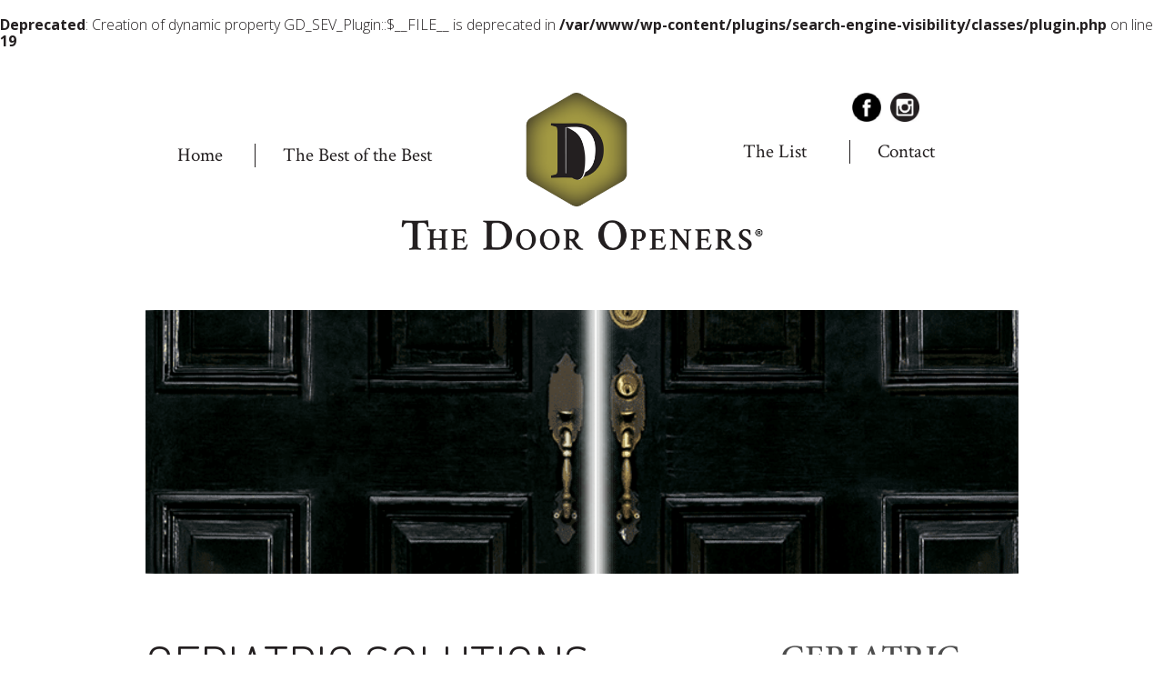

--- FILE ---
content_type: text/html; charset=UTF-8
request_url: https://thedooropeners.com/best/geriatric-solutions/
body_size: 88405
content:
<br />
<b>Deprecated</b>:  Creation of dynamic property GD_SEV_Plugin::$__FILE__ is deprecated in <b>/var/www/wp-content/plugins/search-engine-visibility/classes/plugin.php</b> on line <b>19</b><br />
<!doctype html>
<html class="no-js" lang="en">
<head>
	<meta charset="UTF-8">
	<meta http-equiv="x-ua-compatible" content="ie=edge">
	<meta name="viewport" content="width=device-width, initial-scale=1, shrink-to-fit=no">
  
	<link rel="profile" href="http://gmpg.org/xfn/11">
	<link rel="icon" href="https://thedooropeners.com/favicon.ico" type="image/x-icon">
	
	<title>Geriatric Solutions | </title>

	<meta name='robots' content='max-image-preview:large' />
	<style>img:is([sizes="auto" i], [sizes^="auto," i]) { contain-intrinsic-size: 3000px 1500px }</style>
	<link rel='dns-prefetch' href='//fonts.googleapis.com' />
<style id='wp-emoji-styles-inline-css' type='text/css'>

	img.wp-smiley, img.emoji {
		display: inline !important;
		border: none !important;
		box-shadow: none !important;
		height: 1em !important;
		width: 1em !important;
		margin: 0 0.07em !important;
		vertical-align: -0.1em !important;
		background: none !important;
		padding: 0 !important;
	}
</style>
<link rel='stylesheet' id='wp-block-library-css' href='https://thedooropeners.com/wp-includes/css/dist/block-library/style.min.css?ver=6.8.3' type='text/css' media='all' />
<style id='classic-theme-styles-inline-css' type='text/css'>
/*! This file is auto-generated */
.wp-block-button__link{color:#fff;background-color:#32373c;border-radius:9999px;box-shadow:none;text-decoration:none;padding:calc(.667em + 2px) calc(1.333em + 2px);font-size:1.125em}.wp-block-file__button{background:#32373c;color:#fff;text-decoration:none}
</style>
<style id='global-styles-inline-css' type='text/css'>
:root{--wp--preset--aspect-ratio--square: 1;--wp--preset--aspect-ratio--4-3: 4/3;--wp--preset--aspect-ratio--3-4: 3/4;--wp--preset--aspect-ratio--3-2: 3/2;--wp--preset--aspect-ratio--2-3: 2/3;--wp--preset--aspect-ratio--16-9: 16/9;--wp--preset--aspect-ratio--9-16: 9/16;--wp--preset--color--black: #000000;--wp--preset--color--cyan-bluish-gray: #abb8c3;--wp--preset--color--white: #ffffff;--wp--preset--color--pale-pink: #f78da7;--wp--preset--color--vivid-red: #cf2e2e;--wp--preset--color--luminous-vivid-orange: #ff6900;--wp--preset--color--luminous-vivid-amber: #fcb900;--wp--preset--color--light-green-cyan: #7bdcb5;--wp--preset--color--vivid-green-cyan: #00d084;--wp--preset--color--pale-cyan-blue: #8ed1fc;--wp--preset--color--vivid-cyan-blue: #0693e3;--wp--preset--color--vivid-purple: #9b51e0;--wp--preset--gradient--vivid-cyan-blue-to-vivid-purple: linear-gradient(135deg,rgba(6,147,227,1) 0%,rgb(155,81,224) 100%);--wp--preset--gradient--light-green-cyan-to-vivid-green-cyan: linear-gradient(135deg,rgb(122,220,180) 0%,rgb(0,208,130) 100%);--wp--preset--gradient--luminous-vivid-amber-to-luminous-vivid-orange: linear-gradient(135deg,rgba(252,185,0,1) 0%,rgba(255,105,0,1) 100%);--wp--preset--gradient--luminous-vivid-orange-to-vivid-red: linear-gradient(135deg,rgba(255,105,0,1) 0%,rgb(207,46,46) 100%);--wp--preset--gradient--very-light-gray-to-cyan-bluish-gray: linear-gradient(135deg,rgb(238,238,238) 0%,rgb(169,184,195) 100%);--wp--preset--gradient--cool-to-warm-spectrum: linear-gradient(135deg,rgb(74,234,220) 0%,rgb(151,120,209) 20%,rgb(207,42,186) 40%,rgb(238,44,130) 60%,rgb(251,105,98) 80%,rgb(254,248,76) 100%);--wp--preset--gradient--blush-light-purple: linear-gradient(135deg,rgb(255,206,236) 0%,rgb(152,150,240) 100%);--wp--preset--gradient--blush-bordeaux: linear-gradient(135deg,rgb(254,205,165) 0%,rgb(254,45,45) 50%,rgb(107,0,62) 100%);--wp--preset--gradient--luminous-dusk: linear-gradient(135deg,rgb(255,203,112) 0%,rgb(199,81,192) 50%,rgb(65,88,208) 100%);--wp--preset--gradient--pale-ocean: linear-gradient(135deg,rgb(255,245,203) 0%,rgb(182,227,212) 50%,rgb(51,167,181) 100%);--wp--preset--gradient--electric-grass: linear-gradient(135deg,rgb(202,248,128) 0%,rgb(113,206,126) 100%);--wp--preset--gradient--midnight: linear-gradient(135deg,rgb(2,3,129) 0%,rgb(40,116,252) 100%);--wp--preset--font-size--small: 13px;--wp--preset--font-size--medium: 20px;--wp--preset--font-size--large: 36px;--wp--preset--font-size--x-large: 42px;--wp--preset--spacing--20: 0.44rem;--wp--preset--spacing--30: 0.67rem;--wp--preset--spacing--40: 1rem;--wp--preset--spacing--50: 1.5rem;--wp--preset--spacing--60: 2.25rem;--wp--preset--spacing--70: 3.38rem;--wp--preset--spacing--80: 5.06rem;--wp--preset--shadow--natural: 6px 6px 9px rgba(0, 0, 0, 0.2);--wp--preset--shadow--deep: 12px 12px 50px rgba(0, 0, 0, 0.4);--wp--preset--shadow--sharp: 6px 6px 0px rgba(0, 0, 0, 0.2);--wp--preset--shadow--outlined: 6px 6px 0px -3px rgba(255, 255, 255, 1), 6px 6px rgba(0, 0, 0, 1);--wp--preset--shadow--crisp: 6px 6px 0px rgba(0, 0, 0, 1);}:where(.is-layout-flex){gap: 0.5em;}:where(.is-layout-grid){gap: 0.5em;}body .is-layout-flex{display: flex;}.is-layout-flex{flex-wrap: wrap;align-items: center;}.is-layout-flex > :is(*, div){margin: 0;}body .is-layout-grid{display: grid;}.is-layout-grid > :is(*, div){margin: 0;}:where(.wp-block-columns.is-layout-flex){gap: 2em;}:where(.wp-block-columns.is-layout-grid){gap: 2em;}:where(.wp-block-post-template.is-layout-flex){gap: 1.25em;}:where(.wp-block-post-template.is-layout-grid){gap: 1.25em;}.has-black-color{color: var(--wp--preset--color--black) !important;}.has-cyan-bluish-gray-color{color: var(--wp--preset--color--cyan-bluish-gray) !important;}.has-white-color{color: var(--wp--preset--color--white) !important;}.has-pale-pink-color{color: var(--wp--preset--color--pale-pink) !important;}.has-vivid-red-color{color: var(--wp--preset--color--vivid-red) !important;}.has-luminous-vivid-orange-color{color: var(--wp--preset--color--luminous-vivid-orange) !important;}.has-luminous-vivid-amber-color{color: var(--wp--preset--color--luminous-vivid-amber) !important;}.has-light-green-cyan-color{color: var(--wp--preset--color--light-green-cyan) !important;}.has-vivid-green-cyan-color{color: var(--wp--preset--color--vivid-green-cyan) !important;}.has-pale-cyan-blue-color{color: var(--wp--preset--color--pale-cyan-blue) !important;}.has-vivid-cyan-blue-color{color: var(--wp--preset--color--vivid-cyan-blue) !important;}.has-vivid-purple-color{color: var(--wp--preset--color--vivid-purple) !important;}.has-black-background-color{background-color: var(--wp--preset--color--black) !important;}.has-cyan-bluish-gray-background-color{background-color: var(--wp--preset--color--cyan-bluish-gray) !important;}.has-white-background-color{background-color: var(--wp--preset--color--white) !important;}.has-pale-pink-background-color{background-color: var(--wp--preset--color--pale-pink) !important;}.has-vivid-red-background-color{background-color: var(--wp--preset--color--vivid-red) !important;}.has-luminous-vivid-orange-background-color{background-color: var(--wp--preset--color--luminous-vivid-orange) !important;}.has-luminous-vivid-amber-background-color{background-color: var(--wp--preset--color--luminous-vivid-amber) !important;}.has-light-green-cyan-background-color{background-color: var(--wp--preset--color--light-green-cyan) !important;}.has-vivid-green-cyan-background-color{background-color: var(--wp--preset--color--vivid-green-cyan) !important;}.has-pale-cyan-blue-background-color{background-color: var(--wp--preset--color--pale-cyan-blue) !important;}.has-vivid-cyan-blue-background-color{background-color: var(--wp--preset--color--vivid-cyan-blue) !important;}.has-vivid-purple-background-color{background-color: var(--wp--preset--color--vivid-purple) !important;}.has-black-border-color{border-color: var(--wp--preset--color--black) !important;}.has-cyan-bluish-gray-border-color{border-color: var(--wp--preset--color--cyan-bluish-gray) !important;}.has-white-border-color{border-color: var(--wp--preset--color--white) !important;}.has-pale-pink-border-color{border-color: var(--wp--preset--color--pale-pink) !important;}.has-vivid-red-border-color{border-color: var(--wp--preset--color--vivid-red) !important;}.has-luminous-vivid-orange-border-color{border-color: var(--wp--preset--color--luminous-vivid-orange) !important;}.has-luminous-vivid-amber-border-color{border-color: var(--wp--preset--color--luminous-vivid-amber) !important;}.has-light-green-cyan-border-color{border-color: var(--wp--preset--color--light-green-cyan) !important;}.has-vivid-green-cyan-border-color{border-color: var(--wp--preset--color--vivid-green-cyan) !important;}.has-pale-cyan-blue-border-color{border-color: var(--wp--preset--color--pale-cyan-blue) !important;}.has-vivid-cyan-blue-border-color{border-color: var(--wp--preset--color--vivid-cyan-blue) !important;}.has-vivid-purple-border-color{border-color: var(--wp--preset--color--vivid-purple) !important;}.has-vivid-cyan-blue-to-vivid-purple-gradient-background{background: var(--wp--preset--gradient--vivid-cyan-blue-to-vivid-purple) !important;}.has-light-green-cyan-to-vivid-green-cyan-gradient-background{background: var(--wp--preset--gradient--light-green-cyan-to-vivid-green-cyan) !important;}.has-luminous-vivid-amber-to-luminous-vivid-orange-gradient-background{background: var(--wp--preset--gradient--luminous-vivid-amber-to-luminous-vivid-orange) !important;}.has-luminous-vivid-orange-to-vivid-red-gradient-background{background: var(--wp--preset--gradient--luminous-vivid-orange-to-vivid-red) !important;}.has-very-light-gray-to-cyan-bluish-gray-gradient-background{background: var(--wp--preset--gradient--very-light-gray-to-cyan-bluish-gray) !important;}.has-cool-to-warm-spectrum-gradient-background{background: var(--wp--preset--gradient--cool-to-warm-spectrum) !important;}.has-blush-light-purple-gradient-background{background: var(--wp--preset--gradient--blush-light-purple) !important;}.has-blush-bordeaux-gradient-background{background: var(--wp--preset--gradient--blush-bordeaux) !important;}.has-luminous-dusk-gradient-background{background: var(--wp--preset--gradient--luminous-dusk) !important;}.has-pale-ocean-gradient-background{background: var(--wp--preset--gradient--pale-ocean) !important;}.has-electric-grass-gradient-background{background: var(--wp--preset--gradient--electric-grass) !important;}.has-midnight-gradient-background{background: var(--wp--preset--gradient--midnight) !important;}.has-small-font-size{font-size: var(--wp--preset--font-size--small) !important;}.has-medium-font-size{font-size: var(--wp--preset--font-size--medium) !important;}.has-large-font-size{font-size: var(--wp--preset--font-size--large) !important;}.has-x-large-font-size{font-size: var(--wp--preset--font-size--x-large) !important;}
:where(.wp-block-post-template.is-layout-flex){gap: 1.25em;}:where(.wp-block-post-template.is-layout-grid){gap: 1.25em;}
:where(.wp-block-columns.is-layout-flex){gap: 2em;}:where(.wp-block-columns.is-layout-grid){gap: 2em;}
:root :where(.wp-block-pullquote){font-size: 1.5em;line-height: 1.6;}
</style>
<link rel='stylesheet' id='contact-form-7-css' href='https://thedooropeners.com/wp-content/plugins/contact-form-7/includes/css/styles.css?ver=6.1.4' type='text/css' media='all' />
<link rel='stylesheet' id='wp-components-css' href='https://thedooropeners.com/wp-includes/css/dist/components/style.min.css?ver=6.8.3' type='text/css' media='all' />
<link rel='stylesheet' id='godaddy-styles-css' href='https://thedooropeners.com/wp-content/mu-plugins/vendor/wpex/godaddy-launch/includes/Dependencies/GoDaddy/Styles/build/latest.css?ver=2.0.2' type='text/css' media='all' />
<link rel='stylesheet' id='door-layout-css' href='https://thedooropeners.com/wp-content/themes/door-openers/css/bundle.css?ver=6.8.3' type='text/css' media='all' />
<link rel='stylesheet' id='webfonts-css' href='https://fonts.googleapis.com/css?family=Crimson+Text%3A400%2C600%2C600i%2C700%7CDosis%3A300%7COpen+Sans%3A300%2C600%2C700&#038;display=swap&#038;ver=6.8.3' type='text/css' media='all' />
<script type="text/javascript" src="https://thedooropeners.com/wp-includes/js/jquery/jquery.min.js?ver=3.7.1" id="jquery-core-js"></script>
<script type="text/javascript" src="https://thedooropeners.com/wp-includes/js/jquery/jquery-migrate.min.js?ver=3.4.1" id="jquery-migrate-js"></script>
<script type="text/javascript" src="https://thedooropeners.com/wp-content/plugins/revslider/public/assets/js/rbtools.min.js?ver=6.6.16" async id="tp-tools-js"></script>
<script type="text/javascript" src="https://thedooropeners.com/wp-content/plugins/revslider/public/assets/js/rs6.min.js?ver=6.6.16" async id="revmin-js"></script>
<link rel="https://api.w.org/" href="https://thedooropeners.com/wp-json/" /><link rel="EditURI" type="application/rsd+xml" title="RSD" href="https://thedooropeners.com/xmlrpc.php?rsd" />
<meta name="generator" content="WordPress 6.8.3" />
<link rel="canonical" href="https://thedooropeners.com/best/geriatric-solutions/" />
<link rel='shortlink' href='https://thedooropeners.com/?p=612' />
<link rel="alternate" title="oEmbed (JSON)" type="application/json+oembed" href="https://thedooropeners.com/wp-json/oembed/1.0/embed?url=https%3A%2F%2Fthedooropeners.com%2Fbest%2Fgeriatric-solutions%2F" />
<link rel="alternate" title="oEmbed (XML)" type="text/xml+oembed" href="https://thedooropeners.com/wp-json/oembed/1.0/embed?url=https%3A%2F%2Fthedooropeners.com%2Fbest%2Fgeriatric-solutions%2F&#038;format=xml" />
<meta name="generator" content="Powered by Slider Revolution 6.6.16 - responsive, Mobile-Friendly Slider Plugin for WordPress with comfortable drag and drop interface." />
<script>function setREVStartSize(e){
			//window.requestAnimationFrame(function() {
				window.RSIW = window.RSIW===undefined ? window.innerWidth : window.RSIW;
				window.RSIH = window.RSIH===undefined ? window.innerHeight : window.RSIH;
				try {
					var pw = document.getElementById(e.c).parentNode.offsetWidth,
						newh;
					pw = pw===0 || isNaN(pw) || (e.l=="fullwidth" || e.layout=="fullwidth") ? window.RSIW : pw;
					e.tabw = e.tabw===undefined ? 0 : parseInt(e.tabw);
					e.thumbw = e.thumbw===undefined ? 0 : parseInt(e.thumbw);
					e.tabh = e.tabh===undefined ? 0 : parseInt(e.tabh);
					e.thumbh = e.thumbh===undefined ? 0 : parseInt(e.thumbh);
					e.tabhide = e.tabhide===undefined ? 0 : parseInt(e.tabhide);
					e.thumbhide = e.thumbhide===undefined ? 0 : parseInt(e.thumbhide);
					e.mh = e.mh===undefined || e.mh=="" || e.mh==="auto" ? 0 : parseInt(e.mh,0);
					if(e.layout==="fullscreen" || e.l==="fullscreen")
						newh = Math.max(e.mh,window.RSIH);
					else{
						e.gw = Array.isArray(e.gw) ? e.gw : [e.gw];
						for (var i in e.rl) if (e.gw[i]===undefined || e.gw[i]===0) e.gw[i] = e.gw[i-1];
						e.gh = e.el===undefined || e.el==="" || (Array.isArray(e.el) && e.el.length==0)? e.gh : e.el;
						e.gh = Array.isArray(e.gh) ? e.gh : [e.gh];
						for (var i in e.rl) if (e.gh[i]===undefined || e.gh[i]===0) e.gh[i] = e.gh[i-1];
											
						var nl = new Array(e.rl.length),
							ix = 0,
							sl;
						e.tabw = e.tabhide>=pw ? 0 : e.tabw;
						e.thumbw = e.thumbhide>=pw ? 0 : e.thumbw;
						e.tabh = e.tabhide>=pw ? 0 : e.tabh;
						e.thumbh = e.thumbhide>=pw ? 0 : e.thumbh;
						for (var i in e.rl) nl[i] = e.rl[i]<window.RSIW ? 0 : e.rl[i];
						sl = nl[0];
						for (var i in nl) if (sl>nl[i] && nl[i]>0) { sl = nl[i]; ix=i;}
						var m = pw>(e.gw[ix]+e.tabw+e.thumbw) ? 1 : (pw-(e.tabw+e.thumbw)) / (e.gw[ix]);
						newh =  (e.gh[ix] * m) + (e.tabh + e.thumbh);
					}
					var el = document.getElementById(e.c);
					if (el!==null && el) el.style.height = newh+"px";
					el = document.getElementById(e.c+"_wrapper");
					if (el!==null && el) {
						el.style.height = newh+"px";
						el.style.display = "block";
					}
				} catch(e){
					console.log("Failure at Presize of Slider:" + e)
				}
			//});
		  };</script>
	<!-- Global site tag (gtag.js) - Google Analytics -->
<script async src="https://www.googletagmanager.com/gtag/js?id=UA-178046417-1"></script>
<script>
  window.dataLayer = window.dataLayer || [];
  function gtag(){dataLayer.push(arguments);}
  gtag('js', new Date());

  gtag('config', 'UA-178046417-1');
</script>
</head>


<body class="wp-singular listings-template-default single single-listings postid-612 wp-theme-door-openers">

<div id="wrap" class="container">

	<header id="header">
		<div class="social-media-icons">
			<a href="https://www.facebook.com/TheDoorOpeners1/" target="_blank" class='smicon fb'></a>
			<a href="https://www.instagram.com/thedooropeners/" target="_blank" class='smicon ig'></a>
		</div>
		<a class="btn-hamburger js-slideout-toggle"> &#9776;</a>
	
		   
		<nav class="main-nav">
			 <a href="https://thedooropeners.com" title="Door Openers" rel="home" class="logo">
				<img src="https://thedooropeners.com/wp-content/themes/door-openers/images/door_openers_logo.png" alt="Door Openers"/>
			 </a>

			<div class="menu-main-nav-left-container"><ul id="top-navigation" class="menu navbar-nav nav sf-menu"><li id="menu-item-36" class="menu-item menu-item-type-post_type menu-item-object-page menu-item-home menu-item-36"><a href="https://thedooropeners.com/">Home</a></li>
<li id="menu-item-39" class="menu-item menu-item-type-post_type menu-item-object-page menu-item-39"><a href="https://thedooropeners.com/the-best-of-the-best/">The Best of the Best</a></li>
</ul></div>  		
			<div class="menu-main-menu-right-container">
				<ul id="top-navigation-companies">
					<li class="menu-item the-list">
						<div class="clicklist">
							<a class="labelled">The List</a>
							<ul class="tier2 sub-menu"><li class="industry-name" data-opens="arts"><a>Arts</a>
			
				<ul class="tier3 single-industry" data-listings="arts" style=""><li><a href="https://thedooropeners.com/best/phoenix-symphony">Phoenix Symphony</a></li>	
				</ul><!--/single-industry-->
			</li><!--/industry-name--><li class="industry-name" data-opens="beauty"><a>Beauty</a>
			
				<ul class="tier3 single-industry" data-listings="beauty" style=""><li><a href="https://thedooropeners.com/best/bravon-beauty">Bravon Beauty</a></li><li><a href="https://thedooropeners.com/best/melt-by-melissa">Melt by Melissa</a></li><li><a href="https://thedooropeners.com/best/leidan-mitchell">Leidan Mitchell</a></li>	
				</ul><!--/single-industry-->
			</li><!--/industry-name--><li class="industry-name" data-opens="coming-soon"><a>Coming Soon</a>
			
				<ul class="tier3 single-industry" data-listings="coming-soon" style=""><li><a href="https://thedooropeners.com/best/caring-transitions">Caring Transitions</a></li><li><a href="https://thedooropeners.com/best/michael-makas">Michael Makas</a></li><li><a href="https://thedooropeners.com/best/dr-robert-bullington-jr-md">Dr. Robert Bullington, Jr., MD</a></li><li><a href="https://thedooropeners.com/best/basic-training-bill-crawford">Basic Training - Bill Crawford</a></li><li><a href="https://thedooropeners.com/best/arcadia-dental-arts-dr-john-pappas">Arcadia Dental Arts - Dr. John Pappas</a></li><li><a href="https://thedooropeners.com/best/innovative-landscape">Innovative Landscape</a></li><li><a href="https://thedooropeners.com/best/leak-science">Leak Science</a></li><li><a href="https://thedooropeners.com/best/danielle-pacente-fitness">Danielle Pascente, DP Fitness</a></li>	
				</ul><!--/single-industry-->
			</li><!--/industry-name--><li class="industry-name" data-opens="dental"><a>Dental</a>
			
				<ul class="tier3 single-industry" data-listings="dental" style=""><li><a href="https://thedooropeners.com/best/stieg-wachtel-orthodontics">Stieg & Wachtel Orthodontics</a></li><li><a href="https://thedooropeners.com/best/mark-montana-dds">Montana and Crockett - Prosthodontists</a></li>	
				</ul><!--/single-industry-->
			</li><!--/industry-name--><li class="industry-name" data-opens="education"><a>Education</a>
			
				<ul class="tier3 single-industry" data-listings="education" style=""><li><a href="https://thedooropeners.com/best/xavier-college-preparatory">Xavier College Preparatory</a></li><li><a href="https://thedooropeners.com/best/creighton-university-omaha">Creighton University - Omaha</a></li><li><a href="https://thedooropeners.com/best/creighton-university-health-sciences-phoenix">Creighton University - Health Sciences Phoenix</a></li><li><a href="https://thedooropeners.com/best/creighton-university-arizona-health-education-alliance">Creighton University - Arizona Health Education Alliance</a></li>	
				</ul><!--/single-industry-->
			</li><!--/industry-name--><li class="industry-name" data-opens="food-beverage"><a>Food &amp; Beverage</a>
			
				<ul class="tier3 single-industry" data-listings="food-beverage" style=""><li><a href="https://thedooropeners.com/best/tarbells">Tarbell's</a></li><li><a href="https://thedooropeners.com/best/berdenas">Berdena's</a></li>	
				</ul><!--/single-industry-->
			</li><!--/industry-name--><li class="industry-name" data-opens="graphic-design"><a>Graphic Design</a>
			
				<ul class="tier3 single-industry" data-listings="graphic-design" style=""><li><a href="https://thedooropeners.com/best/foxnoggin-thinking-design">Foxnoggin -   Thinking Design</a></li>	
				</ul><!--/single-industry-->
			</li><!--/industry-name--><li class="industry-name" data-opens="health-wellness"><a>Health &amp; Wellness</a>
			
				<ul class="tier3 single-industry" data-listings="health-wellness" style=""><li><a href="https://thedooropeners.com/best/tru-med">tru | med</a></li><li><a href="https://thedooropeners.com/best/naomi-berry-mc-lpc">Naomi Berry, MC, LPC</a></li><li><a href="https://thedooropeners.com/best/sarah-wragge">Sarah Wragge</a></li><li><a href="https://thedooropeners.com/best/healthy-healing">Healthy Healing</a></li>	
				</ul><!--/single-industry-->
			</li><!--/industry-name--><li class="industry-name" data-opens="insurance"><a>Insurance</a>
			
				<ul class="tier3 single-industry" data-listings="insurance" style=""><li><a href="https://thedooropeners.com/best/dean-associates">Dean & Associates</a></li>	
				</ul><!--/single-industry-->
			</li><!--/industry-name--><li class="industry-name" data-opens="legal"><a>Legal</a>
			
				<ul class="tier3 single-industry" data-listings="legal" style=""><li><a href="https://thedooropeners.com/best/titus-brueckner-levine-plc">Titus Brueckner & Levine PLC</a></li>	
				</ul><!--/single-industry-->
			</li><!--/industry-name--><li class="industry-name" data-opens="lifestyle"><a>Lifestyle</a>
			
				<ul class="tier3 single-industry" data-listings="lifestyle" style=""><li><a href="https://thedooropeners.com/best/zibby-owens-nycs-most-powerful-book-fluencer">Zibby Owens - NYC’s Most Powerful Book-fluencer</a></li>	
				</ul><!--/single-industry-->
			</li><!--/industry-name--><li class="industry-name" data-opens="medical"><a>Medical</a>
			
				<ul class="tier3 single-industry" data-listings="medical" style=""><li><a href="https://thedooropeners.com/best/camelbackwomenshealth">Camelback Women's Health</a></li><li><a href="https://thedooropeners.com/best/valley-urogynecology-associates">Valley Urogynecology Associates</a></li><li><a href="https://thedooropeners.com/best/barrow-brain-and-spine">Barrow Brain and Spine</a></li><li><a href="https://thedooropeners.com/best/advanced-dermatology">Advanced Dermatology</a></li><li><a href="https://thedooropeners.com/best/honorhealth">HonorHealth</a></li><li><a href="https://thedooropeners.com/best/arizona-center-for-cancer-care">Arizona Center for Cancer Care</a></li><li><a href="https://thedooropeners.com/best/arizona-oncology-mike-janicek-md">Arizona Oncology - Mike Janicek, MD</a></li><li><a href="https://thedooropeners.com/best/phoenix-childrens-hospital">Phoenix Children's</a></li><li><a href="https://thedooropeners.com/best/maulik-g-shah-md-atria-heart">Maulik G. Shah, MD – Atria Heart</a></li><li><a href="https://thedooropeners.com/best/honorhealth-research-institute">HonorHealth Research Institute</a></li><li><a href="https://thedooropeners.com/best/smil-southwest-medical-imaging">SMIL - Southwest Medical Imaging</a></li><li><a href="https://thedooropeners.com/best/spine-group-arizona">Spine Group Arizona</a></li><li><a href="https://thedooropeners.com/best/honorhealth-neurology">HonorHealth Neurology</a></li><li><a href="https://thedooropeners.com/best/valleywise-health">Valleywise Health</a></li><li><a href="https://thedooropeners.com/best/virginia-g-piper-cancer-center">Virginia G. Piper Cancer Center</a></li><li><a href="https://thedooropeners.com/best/geriatric-solutions">Geriatric Solutions</a></li><li><a href="https://thedooropeners.com/best/southwest-skin-specialists">Southwest Skin Specialists</a></li><li><a href="https://thedooropeners.com/best/ortho-arizona">Matthew Russo, MD & Vincent Russo, MD - Orthopedic Surgeons</a></li><li><a href="https://thedooropeners.com/best/direct2recovery">Direct2Recovery</a></li><li><a href="https://thedooropeners.com/best/doctor-housecalls-of-pv">Doctor Housecalls of PV</a></li><li><a href="https://thedooropeners.com/best/comprehensive-breast-center-of-arizona">Comprehensive Breast Center of Arizona</a></li><li><a href="https://thedooropeners.com/best/akshay-shah-md">Akshay Shah, MD - Gastroenterology</a></li><li><a href="https://thedooropeners.com/best/teodor-c-pitea-md-interventional-endoscopy">Interventional Endoscopy Associates</a></li><li><a href="https://thedooropeners.com/best/amar-thosani-md">Amar Thosani, MD - Gastroenterology</a></li><li><a href="https://thedooropeners.com/best/arizona-premier-surgery">Arizona Premier Surgery</a></li><li><a href="https://thedooropeners.com/best/southwest-fertility-center">Southwest Fertility Center</a></li>	
				</ul><!--/single-industry-->
			</li><!--/industry-name--><li class="industry-name" data-opens="nonprofit"><a>Nonprofit</a>
			
				<ul class="tier3 single-industry" data-listings="nonprofit" style=""><li><a href="https://thedooropeners.com/best/valleywise-health-foundation">Valleywise Health Foundation</a></li><li><a href="https://thedooropeners.com/best/st-vincent-de-paul">St. Vincent de Paul</a></li><li><a href="https://thedooropeners.com/best/circle-the-city">Circle The City</a></li><li><a href="https://thedooropeners.com/best/make-a-wish">Make-A-Wish Arizona</a></li><li><a href="https://thedooropeners.com/best/museum-of-science-and-industry-chicago">Museum of Science and Industry-Chicago</a></li><li><a href="https://thedooropeners.com/best/common-sense-media">Common Sense Media</a></li><li><a href="https://thedooropeners.com/best/hospice-of-the-valley">Hospice of the Valley</a></li><li><a href="https://thedooropeners.com/best/not-my-kid">Not My Kid</a></li><li><a href="https://thedooropeners.com/best/white-dove-thrift-shoppes">White Dove Thrift Shoppes</a></li><li><a href="https://thedooropeners.com/best/first-things-first">First Things First</a></li><li><a href="https://thedooropeners.com/best/area-agency-on-aging">Area Agency on Aging</a></li><li><a href="https://thedooropeners.com/best/feeding-matters">Feeding Matters</a></li><li><a href="https://thedooropeners.com/best/experience-matters">Experience Matters</a></li><li><a href="https://thedooropeners.com/best/rancho-feliz-charitable-foundation-2">Rancho Feliz Charitable Foundation</a></li><li><a href="https://thedooropeners.com/best/arizona-science-center">Arizona Science Center</a></li>	
				</ul><!--/single-industry-->
			</li><!--/industry-name--><li class="industry-name" data-opens="real-estate-development"><a>Real Estate &amp; Development</a>
			
				<ul class="tier3 single-industry" data-listings="real-estate-development" style=""><li><a href="https://thedooropeners.com/best/plaza-companies">Plaza Companies</a></li><li><a href="https://thedooropeners.com/best/park-central">Park Central</a></li><li><a href="https://thedooropeners.com/best/sky-song-center">Sky Song Center</a></li><li><a href="https://thedooropeners.com/best/darlene-keller-cnn-mortgage">Darlene Keller - CNN Mortgage</a></li><li><a href="https://thedooropeners.com/best/debbie-frazelle-real-estate">Debbie Frazelle Real Estate</a></li>	
				</ul><!--/single-industry-->
			</li><!--/industry-name--><li class="industry-name" data-opens="retail"><a>Retail</a>
			
				<ul class="tier3 single-industry" data-listings="retail" style=""><li><a href="https://thedooropeners.com/best/nordstrom-rack">Nordstrom Rack</a></li><li><a href="https://thedooropeners.com/best/enterprise-car-sales">Enterprise Car Sales</a></li><li><a href="https://thedooropeners.com/best/sole-sports">Sole Sports</a></li><li><a href="https://thedooropeners.com/best/antique-gatherings">Antique Gatherings</a></li><li><a href="https://thedooropeners.com/best/premiere-wood-floors">Premiere Wood Floors</a></li><li><a href="https://thedooropeners.com/best/lotus-sky-jewelry">Lotus Sky Jewelry</a></li>	
				</ul><!--/single-industry-->
			</li><!--/industry-name--><li class="industry-name" data-opens="services"><a>Services</a>
			
				<ul class="tier3 single-industry" data-listings="services" style=""><li><a href="https://thedooropeners.com/best/life-storage">STORE at The Grove</a></li><li><a href="https://thedooropeners.com/best/pinks-moving">Pinks Moving</a></li><li><a href="https://thedooropeners.com/best/the-perfect-clean">Polished Cleaners</a></li><li><a href="https://thedooropeners.com/best/michael-s-seaver">Michael S. Seaver</a></li><li><a href="https://thedooropeners.com/best/white-house-flowers-and-design-studio">White House Flowers and Design Studio</a></li><li><a href="https://thedooropeners.com/best/cypress-homecare-solutions">Cypress HomeCare Solutions</a></li><li><a href="https://thedooropeners.com/best/ab-roofing">A&B Roofing</a></li><li><a href="https://thedooropeners.com/best/art-solutions">Art Solutions</a></li><li><a href="https://thedooropeners.com/best/the-weisman-company">The Weisman Company</a></li><li><a href="https://thedooropeners.com/best/enterprise-rental-car">Enterprise Rental Car</a></li><li><a href="https://thedooropeners.com/best/fast-lane-window-tinting">Fast Lane Window Tinting</a></li><li><a href="https://thedooropeners.com/best/quantum-leap-productions">Quantum Leap Productions</a></li><li><a href="https://thedooropeners.com/best/the-shoe-shop">The Shoe Shop</a></li><li><a href="https://thedooropeners.com/best/the-badge-boys">Badge Boys</a></li>	
				</ul><!--/single-industry-->
			</li><!--/industry-name--><li class="industry-name" data-opens="visual-arts"><a>Visual Arts</a>
			
				<ul class="tier3 single-industry" data-listings="visual-arts" style=""><li><a href="https://thedooropeners.com/best/scott-foust-studios">Scott Foust Studios</a></li><li><a href="https://thedooropeners.com/best/christine-johnson-photography">Christine Johnson Photography</a></li>	
				</ul><!--/single-industry-->
			</li><!--/industry-name--></ul>						</div>
					</li>
					
					<li class="menu-item menu-item-type-post_type menu-item-object-page"><a href="https://thedooropeners.com/contact">Contact</a></li>
				</ul>
			</div>
		</nav>
	</header>



	<main>
					<header class="wrap-inner mast-img">
				<div id="lottie">
					<img src="https://thedooropeners.com/wp-content/uploads/2020/02/Geriatric_MAIN-scaled.jpg" class="business-mast" alt="Geriatric Solutions is one of the best!" />
				</div>
			</header>
				
		<article class="wrap-inner with-sidebar">			
			<div class="content">
				<h1>Geriatric Solutions</h1>
				
					
				<p><strong>Caring Comes To You</strong><br />
<em>Geriatric Solutions is a program of not-for-profit Hospice of the Valley</em></p>
<p>Our physicians and nurse practitioners provide primary care services to people in the comfort of their own home, wherever they live. We also provide support and education to their families. Our proactive approach helps avoid unnecessary trips to the emergency room and hospitalizations. We help you navigate the complex healthcare system by coordinating care with specialists and other providers.</p>
<p>We deliver compassionate care to chronically ill and home-limited patients who find it difficult to get to the doctor. We understand the challenges of living with advanced illness. It is often difficult to coordinate care with a number of different providers.</p>
<p>After a hospital discharge, we can provide transitional care, including necessary medical equipment and palliative care for chronic illness.</p>
<p>We can also coordinate care with specialists in areas such as cardiology, endocrinology and nephrology, along with in-home services like podiatry, audiology and optometry. We provide assistance with referrals for home health services like wound care or physical, occupational, and speech therapies.</p>
<p>Worried about loved ones who can no longer manage on their own? Our no-cost service supports families seeking the right home with the right level of care.</p>
<p>At end of life, we help families find compassionate hospice care for their loved one.</p>
<p><strong>WE PROVIDE</strong></p>
<ul>
<li>PRIMARY CARE<br />
Board Certified Physicians and Nurse Practitioners deliver family-focused quality medical care in your home.</li>
<li>24/7 PHONE SUPPORT<br />
Talk to a nurse any time of day or night, whether it’s a simple question or an urgent need. (602) 954-0444</li>
<li>PHARMACY SERVICES<br />
Review and reconciliation of medications. Consultation and coordination with a clinical pharmacist as needed.</li>
<li>SPECIALIZED PROGRAMS<br />
Home visits by clinicians with expertise in pulmonary care and dementia care.</li>
<li>TRANSITIONAL CARE<br />
Specialized evaluation for patients recently discharged from the hospital to ensure successful transition home.</li>
<li>HOME SAFETY<br />
Assistance with in-home evaluations to prevent falls and other injuries.</li>
<li>SENIOR PLACEMENT SERVICE<br />
No-cost assistance finding appropriate care and living arrangements for a loved one.</li>
<li>CAREGIVER SUPPORT AND EDUCATION<br />
Support to help families cope with stress and understand the disease process.</li>
</ul>
<p><strong>WE COORDINATE</strong></p>
<ul>
<li>IN-HOME X-RAY AND LAB SERVICES<br />
EKG, radiology, TB tests, blood draws, urine analysis, cultures, ultrasounds and IV infusions are coordinated by our staff.</li>
<li>IN-HOME SPECIALTY SERVICES<br />
Care coordination for specific needs like podiatry, audiology and optometry.</li>
<li>SPECIALIST COORDINATION<br />
Care coordination for specialties like cardiology, endocrinology and nephrology.</li>
<li>HOME HEALTH SERVICES<br />
Care coordination in the home for physical therapy, occupational therapy, speech therapy, wound care, and other skilled nursing services.</li>
</ul>
<p><strong>SERVING YOU AT HOME</strong><br />
We serve home-limited adults who find it difficult to get to the doctor due to advanced illness like Alzheimer’s disease and other dementias, cancer, COPD, heart disease, kidney or liver failure and neurodegenerative diseases. We provide care in private homes, group homes, assisted living facilities and long-term care facilities.</p>
<p>We serve patients who have many chronic illnesses and conditions, including:<br />
• Alzheimer’s disease and other dementias<br />
• Cancer<br />
• COPD<br />
• Heart disease<br />
• Kidney or liver failure<br />
• Limited mobility<br />
• Neurodegenerative diseases like multiple sclerosis<br />
• Parkinson’s disease<br />
• Severe arthritis</p>
<p><strong>Eligibility</strong><br />
We accept primary insurance with Medicare, select Medicare Advantage Plans, commercial plans, as well as most secondary insurance plans. Patients may also pay privately.</p>
<p>&nbsp;</p>
	
				
				<dl><dt>Website:</dt><dd><a href="https://www.geriatricsolutions.org/" target="_blank">https://www.geriatricsolutions.org/</a></dd><dt>Phone:</dt><dd>602.954.0444</dd><dt>Hours:</dt><dd>Monday–Friday, 8 a.m. – 5 p.m.</dd></dl>				
			</div><!--/content-->
			
							<aside class="listing-imgs">
											<img src="https://thedooropeners.com/wp-content/uploads/2020/02/logo-hov.png" alt="Phoenix AZ area business Geriatric Solutions" />
											<img src="https://thedooropeners.com/wp-content/uploads/2020/02/geriatric-resources-team-home.jpg" alt="Phoenix AZ area business Geriatric Solutions" />
											<img src="https://thedooropeners.com/wp-content/uploads/2020/02/o2patient-26655738-1.jpg" alt="Phoenix AZ area business Geriatric Solutions" />
									</aside>
					</article>
	</main>


	<script src="https://thedooropeners.com/wp-content/themes/door-openers/js/lottie.min.js"></script>
	<script>
		var animationData = {
			"v":"5.6.1","fr":24,"ip":0,"op":360,"w":792,"h":239,"nm":"Doors HTML","ddd":1,
			"assets":[
			
				/* White beam */
				{  
					"id":"image_0","w":792,"h":239,"u":"","p":"[data-uri]","e":1
				},
				
				/* Door left */
				{ 
					"id":"image_1","w":384,"h":239,"u":"","p":"[data-uri]","e":1},
				
				/* Door right */
				{ 
					"id":"image_2","w":409,"h":239,"u":"","p":"[data-uri]","e":1},
				
				/* BG */
				{
					"id":"image_3","w":600,"h":464,"u":"","p":"","e":1
				}		
			],
			
			"layers":[{"ddd":0,"ind":1,"ty":2,"nm":"glow","refId":"image_0","sr":1,"ks":{"o":{"a":1,"k":[{"i":{"x":[0.833],"y":[0.833]},"o":{"x":[0.167],"y":[0.167]},"t":45,"s":[0]},{"i":{"x":[0.833],"y":[0.833]},"o":{"x":[0.167],"y":[0.167]},"t":73,"s":[100]},{"t":132.740234375,"s":[0]}],"ix":11},"r":{"a":0,"k":0,"ix":10},"p":{"a":0,"k":[408.5,115.5,0],"ix":2},"a":{"a":0,"k":[408.5,115.5,0],"ix":1},"s":{"a":1,"k":[{"i":{"x":[0.833,0.833,0.833],"y":[0.833,0.833,0.833]},"o":{"x":[0.167,0.167,0.167],"y":[0.167,0.167,0.167]},"t":45,"s":[13.168,100,100]},{"t":99,"s":[100,100,100]}],"ix":6}},"ao":0,"ip":0,"op":360,"st":0,"bm":0},{"ddd":1,"ind":2,"ty":1,"nm":"Dark Turquoise Solid 1","parent":5,"sr":1,"ks":{"o":{"a":0,"k":100,"ix":11},"rx":{"a":0,"k":0,"ix":8},"ry":{"a":0,"k":90,"ix":9},"rz":{"a":0,"k":0,"ix":10},"or":{"a":0,"k":[0,0,0],"ix":7},"p":{"a":0,"k":[0.288,119.5,7.013],"ix":2},"a":{"a":0,"k":[396,119.5,0],"ix":1},"s":{"a":0,"k":[2.004,100,100],"ix":6}},"ao":0,"sw":792,"sh":239,"sc":"#06110e","ip":0,"op":360,"st":0,"bm":0},{"ddd":1,"ind":3,"ty":1,"nm":"Dark Turquoise Solid 1","parent":6,"sr":1,"ks":{"o":{"a":0,"k":100,"ix":11},"rx":{"a":0,"k":0,"ix":8},"ry":{"a":0,"k":90,"ix":9},"rz":{"a":0,"k":0,"ix":10},"or":{"a":0,"k":[0,0,0],"ix":7},"p":{"a":0,"k":[407.183,119.5,8.013],"ix":2},"a":{"a":0,"k":[396,119.5,0],"ix":1},"s":{"a":0,"k":[2.004,100,100],"ix":6}},"ao":0,"sw":792,"sh":239,"sc":"#06110e","ip":0,"op":360,"st":0,"bm":0},{"ddd":1,"ind":5,"ty":2,"nm":"r door","refId":"image_1","sr":1,"ks":{"o":{"a":0,"k":100,"ix":11},"rx":{"a":0,"k":0,"ix":8},"ry":{"a":1,"k":[{"i":{"x":[0.71],"y":[0.56]},"o":{"x":[0.57],"y":[0]},"t":45,"s":[0]},{"t":132.931640625,"s":[-76]}],"ix":9},"rz":{"a":0,"k":0,"ix":10},"or":{"a":0,"k":[0,0,0],"ix":7},"p":{"a":0,"k":[792,119.5,0],"ix":2},"a":{"a":0,"k":[384,119.5,0],"ix":1},"s":{"a":0,"k":[100,100,100],"ix":6}},"ao":0,"ip":0,"op":206,"st":0,"bm":0},{"ddd":1,"ind":6,"ty":2,"nm":"l door","refId":"image_2","sr":1,"ks":{"o":{"a":0,"k":100,"ix":11},"rx":{"a":0,"k":0,"ix":8},"ry":{"a":1,"k":[{"i":{"x":[0.71],"y":[0.56]},"o":{"x":[0.57],"y":[0]},"t":45,"s":[0]},{"t":132.931640625,"s":[76]}],"ix":9},"rz":{"a":0,"k":0,"ix":10},"or":{"a":0,"k":[0,0,0],"ix":7},"p":{"a":0,"k":[0,119.5,0],"ix":2},"a":{"a":0,"k":[0,119.5,0],"ix":1},"s":{"a":0,"k":[100,100,100],"ix":6}},"ao":0,"ip":0,"op":206,"st":0,"bm":0},{"ddd":0,"ind":7,"ty":1,"nm":"White Solid 3","sr":1,"ks":{"o":{"a":1,"k":[{"i":{"x":[0.833],"y":[0.833]},"o":{"x":[0.167],"y":[0.167]},"t":84.604,"s":[100]},{"t":143,"s":[0]}],"ix":11},"r":{"a":0,"k":0,"ix":10},"p":{"a":0,"k":[396,119.5,0],"ix":2},"a":{"a":0,"k":[396,119.5,0],"ix":1},"s":{"a":0,"k":[100,100,100],"ix":6}},"ao":0,"sw":792,"sh":239,"sc":"#ffffff","ip":45,"op":486,"st":45,"bm":0},{"ddd":0,"ind":8,"ty":2,"nm":"az-science-center-04-56a71ef15f9b58b7d0e71047.jpg","cl":"jpg","refId":"image_3","sr":1,"ks":{"o":{"a":0,"k":100,"ix":11},"r":{"a":0,"k":0,"ix":10},"p":{"a":0,"k":[396,119.5,0],"ix":2},"a":{"a":0,"k":[300,232,0],"ix":1},"s":{"a":0,"k":[134.333,134.333,100],"ix":6}},"ao":0,"ip":0,"op":360,"st":0,"bm":0}],"markers":[{"tm":45,"cm":"","dr":0}]
		};

		var params = {
			container: document.getElementById('lottie'),
			renderer: 'html',
			//~ loop: true,
			loop: false, 
			autoplay: true,
			animationData: animationData
		};

		var anim;

		anim = lottie.loadAnimation(params);

	</script>


	
<aside class="blog-sidebar">
	</aside>

<footer id="footer"> 
	<p class="center">Copyright &copy; 2021 The Door Openers</p>
	
	<nav>
	<div class="menu-footer-nav-container"><ul id="menu-footer-nav" class="menu navbar-nav nav"><li id="menu-item-45" class="menu-item menu-item-type-post_type menu-item-object-page menu-item-home menu-item-45"><a href="https://thedooropeners.com/">Home</a></li>
<li id="menu-item-44" class="menu-item menu-item-type-post_type menu-item-object-page menu-item-44"><a href="https://thedooropeners.com/the-best-of-the-best/">The Best of the Best</a></li>
<li id="menu-item-40" class="menu-item menu-item-type-post_type menu-item-object-page menu-item-40"><a href="https://thedooropeners.com/about/">The List</a></li>
<li id="menu-item-43" class="menu-item menu-item-type-post_type menu-item-object-page menu-item-43"><a href="https://thedooropeners.com/contact/">Contact</a></li>
</ul></div>  		
	</nav>
</footer>

</div><!--/container-->

<div id="mobile-menu">
	<div class="menu-main-nav-left-container"><ul id="menu-main-nav-left" class="menu navbar-nav nav"><li class="menu-item menu-item-type-post_type menu-item-object-page menu-item-home menu-item-36"><a href="https://thedooropeners.com/">Home</a></li>
<li class="menu-item menu-item-type-post_type menu-item-object-page menu-item-39"><a href="https://thedooropeners.com/the-best-of-the-best/">The Best of the Best</a></li>
</ul></div>  		
	
	<div class="menu-main-menu-right-container">
		<ul class="menu-main-menu-right">
			<li class="menu-item the-list">
				<a><svg xmlns="http://www.w3.org/2000/svg" viewBox="0 0 1000 1000" xmlns:xlink="http://www.w3.org/1999/xlink">

			<path d="M838.3 806.3l-115.79999999999995-256.29999999999995-7 4.399999999999977c-2.3999999999999773 1.5-4.2999999999999545 3.5-5.7999999999999545 5.800000000000068l-29.100000000000023 45.799999999999955c-9 14.200000000000045-24.600000000000023 23.100000000000023-41.39999999999998 23.899999999999977l-54.200000000000045 2.3999999999999773c-2.7000000000000455 0.10000000000002274-5.399999999999977 0.900000000000091-7.7999999999999545 2.1000000000000227l-7.600000000000023 3.8999999999999773-54.10000000000002 120 74.5 165.20000000000005c7.5 16.600000000000023 30.299999999999955 18.700000000000045 40.700000000000045 3.7999999999999545l56.69999999999993-81.5c6.399999999999977-8.799999999999955 14.700000000000045-13.399999999999977 20.100000000000023-10.099999999999909l108.29999999999995 3.7999999999999545c17.600000000000023 0.5 29.600000000000023-17.299999999999955 22.5-33.200000000000045z m-309.29999999999995-146.5999999999999c-7.399999999999977 3.599999999999909-15.600000000000023 5.5-23.80000000000001 5.5-8.300000000000011 0-16.5-2-23.899999999999977-5.900000000000091l-13.600000000000023-7.099999999999909-34.69999999999999-17.90000000000009c-2.3999999999999773-1.1999999999999318-5.199999999999989-2-7.800000000000011-2.099999999999909l-54.30000000000001-2.400000000000091c-16.799999999999955-0.7999999999999545-32.39999999999998-9.699999999999932-41.39999999999998-23.899999999999977l-29.100000000000023-45.799999999999955c-1.5-2.3999999999999773-3.5-4.300000000000068-5.7999999999999545-5.800000000000068l-15-9.5-118.00000000000003 261.70000000000005c-7.099999999999994 15.600000000000023 4.5 33.200000000000045 21.30000000000001 33.200000000000045h0.9000000000000057l109.19999999999999-3.800000000000068c7.699999999999989 0 14.899999999999977 3.800000000000068 19.19999999999999 10.100000000000023l56.69999999999999 81.5c4.7000000000000455 6.7000000000000455 12.100000000000023 10.100000000000023 19.200000000000045 10.100000000000023 8.799999999999955 0 17.399999999999977-4.800000000000068 21.399999999999977-13.800000000000068l90-199.5999999999999 29.5-64.5z m-283.7-250.80000000000007c3.1999999999999886 6.100000000000023 5 12.800000000000011 5.199999999999989 19.700000000000045l2.4000000000000057 54.299999999999955c0.29999999999998295 7.7000000000000455 4.499999999999972 14.700000000000045 10.900000000000006 18.80000000000001l3.3999999999999773 2.1999999999999886 24.100000000000023 15.200000000000045 18.399999999999977 11.600000000000023c5.900000000000034 3.699999999999932 10.800000000000011 8.699999999999932 14.400000000000034 14.399999999999977l29.099999999999966 45.89999999999998c4.100000000000023 6.5 11.100000000000023 10.5 18.80000000000001 10.899999999999977l54.30000000000001 2.3999999999999773c6.800000000000011 0.3000000000000682 13.599999999999966 2.1000000000000227 19.69999999999999 5.2000000000000455l2.8999999999999773 1.5 45.200000000000045 23.5c3.3999999999999773 1.7999999999999545 7.199999999999989 2.6000000000000227 10.799999999999955 2.6000000000000227 3.7000000000000455 0 7.399999999999977-0.8999999999999773 10.899999999999977-2.6000000000000227l48.200000000000045-25c1.2000000000000455-0.7000000000000455 2.5-1.2000000000000455 3.7999999999999545-1.7000000000000455 5.100000000000023-2.099999999999909 10.400000000000091-3.2999999999999545 15.900000000000091-3.599999999999909l1.1999999999999318-0.10000000000002274 53-2.3999999999999773c7.7000000000000455-0.3000000000000682 14.700000000000045-4.5 18.800000000000068-10.900000000000091l29.09999999999991-45.799999999999955c3.7000000000000455-5.899999999999977 8.700000000000045-10.700000000000045 14.400000000000091-14.399999999999977l45.69999999999993-29.100000000000023c6.5-4.100000000000023 10.5-11.100000000000023 10.899999999999977-18.80000000000001l2.400000000000091-54.19999999999999c0.2999999999999545-6.800000000000011 2.099999999999909-13.600000000000023 5.199999999999932-19.69999999999999l25-48.19999999999999c3.6000000000000227-6.7000000000000455 3.6000000000000227-14.900000000000034 0-21.600000000000023l-24.899999999999977-48.19999999999999c-3.2000000000000455-6.100000000000023-5-12.800000000000011-5.2000000000000455-19.69999999999999l-2.3999999999999773-54.20000000000002c-0.39999999999997726-7.700000000000017-4.399999999999977-14.700000000000017-10.899999999999977-18.80000000000001l-45.799999999999955-29.099999999999994c-5.900000000000091-3.6999999999999886-10.800000000000068-8.699999999999989-14.400000000000091-14.300000000000011l-29.09999999999991-45.79999999999998c-4.100000000000023-6.5-11.100000000000023-10.5-18.800000000000068-10.900000000000006l-54.299999999999955-2.4000000000000057c-6.800000000000068-0.29999999999999716-13.600000000000023-2.0999999999999943-19.700000000000045-5.199999999999989l-48.19999999999993-25.200000000000003c-3.400000000000091-1.8000000000000043-7.2000000000000455-2.6000000000000014-10.800000000000068-2.6000000000000014-3.6999999999999886 0-7.399999999999977 0.8999999999999986-10.899999999999977 2.6000000000000014l-48.19999999999999 25c-6.100000000000023 3.200000000000003-12.800000000000011 5-19.69999999999999 5.200000000000003l-54.200000000000045 2.3999999999999915c-7.699999999999989 0.29999999999999716-14.699999999999989 4.5-18.799999999999955 10.900000000000006l-29.100000000000023 45.8c-3.6999999999999886 5.900000000000006-8.699999999999989 10.800000000000011-14.399999999999977 14.400000000000006l-45.900000000000034 29.099999999999994c-6.5 4.099999999999994-10.5 11.099999999999994-10.899999999999977 18.80000000000001l-2.4000000000000057 54.30000000000001c-0.30000000000001137 6.7999999999999545-2.0999999999999943 13.599999999999966-5.200000000000017 19.69999999999999l-24.899999999999977 48.19999999999999c-3.6000000000000227 6.699999999999989-3.6000000000000227 14.899999999999977 0 21.600000000000023l25 48.299999999999955z"/>
		</svg> The List</a>
				<ul class="tier2 sub-menu"><li class="industry-name" data-opens="arts"><a>Arts</a>
			
				<ul class="tier3 single-industry" data-listings="arts" style="display: none"><li><a href="https://thedooropeners.com/best/phoenix-symphony">Phoenix Symphony</a></li>	
				</ul><!--/single-industry-->
			</li><!--/industry-name--><li class="industry-name" data-opens="beauty"><a>Beauty</a>
			
				<ul class="tier3 single-industry" data-listings="beauty" style="display: none"><li><a href="https://thedooropeners.com/best/bravon-beauty">Bravon Beauty</a></li><li><a href="https://thedooropeners.com/best/melt-by-melissa">Melt by Melissa</a></li><li><a href="https://thedooropeners.com/best/leidan-mitchell">Leidan Mitchell</a></li>	
				</ul><!--/single-industry-->
			</li><!--/industry-name--><li class="industry-name" data-opens="coming-soon"><a>Coming Soon</a>
			
				<ul class="tier3 single-industry" data-listings="coming-soon" style="display: none"><li><a href="https://thedooropeners.com/best/caring-transitions">Caring Transitions</a></li><li><a href="https://thedooropeners.com/best/michael-makas">Michael Makas</a></li><li><a href="https://thedooropeners.com/best/dr-robert-bullington-jr-md">Dr. Robert Bullington, Jr., MD</a></li><li><a href="https://thedooropeners.com/best/basic-training-bill-crawford">Basic Training - Bill Crawford</a></li><li><a href="https://thedooropeners.com/best/arcadia-dental-arts-dr-john-pappas">Arcadia Dental Arts - Dr. John Pappas</a></li><li><a href="https://thedooropeners.com/best/innovative-landscape">Innovative Landscape</a></li><li><a href="https://thedooropeners.com/best/leak-science">Leak Science</a></li><li><a href="https://thedooropeners.com/best/danielle-pacente-fitness">Danielle Pascente, DP Fitness</a></li>	
				</ul><!--/single-industry-->
			</li><!--/industry-name--><li class="industry-name" data-opens="dental"><a>Dental</a>
			
				<ul class="tier3 single-industry" data-listings="dental" style="display: none"><li><a href="https://thedooropeners.com/best/stieg-wachtel-orthodontics">Stieg & Wachtel Orthodontics</a></li><li><a href="https://thedooropeners.com/best/mark-montana-dds">Montana and Crockett - Prosthodontists</a></li>	
				</ul><!--/single-industry-->
			</li><!--/industry-name--><li class="industry-name" data-opens="education"><a>Education</a>
			
				<ul class="tier3 single-industry" data-listings="education" style="display: none"><li><a href="https://thedooropeners.com/best/xavier-college-preparatory">Xavier College Preparatory</a></li><li><a href="https://thedooropeners.com/best/creighton-university-omaha">Creighton University - Omaha</a></li><li><a href="https://thedooropeners.com/best/creighton-university-health-sciences-phoenix">Creighton University - Health Sciences Phoenix</a></li><li><a href="https://thedooropeners.com/best/creighton-university-arizona-health-education-alliance">Creighton University - Arizona Health Education Alliance</a></li>	
				</ul><!--/single-industry-->
			</li><!--/industry-name--><li class="industry-name" data-opens="food-beverage"><a>Food &amp; Beverage</a>
			
				<ul class="tier3 single-industry" data-listings="food-beverage" style="display: none"><li><a href="https://thedooropeners.com/best/tarbells">Tarbell's</a></li><li><a href="https://thedooropeners.com/best/berdenas">Berdena's</a></li>	
				</ul><!--/single-industry-->
			</li><!--/industry-name--><li class="industry-name" data-opens="graphic-design"><a>Graphic Design</a>
			
				<ul class="tier3 single-industry" data-listings="graphic-design" style="display: none"><li><a href="https://thedooropeners.com/best/foxnoggin-thinking-design">Foxnoggin -   Thinking Design</a></li>	
				</ul><!--/single-industry-->
			</li><!--/industry-name--><li class="industry-name" data-opens="health-wellness"><a>Health &amp; Wellness</a>
			
				<ul class="tier3 single-industry" data-listings="health-wellness" style="display: none"><li><a href="https://thedooropeners.com/best/tru-med">tru | med</a></li><li><a href="https://thedooropeners.com/best/naomi-berry-mc-lpc">Naomi Berry, MC, LPC</a></li><li><a href="https://thedooropeners.com/best/sarah-wragge">Sarah Wragge</a></li><li><a href="https://thedooropeners.com/best/healthy-healing">Healthy Healing</a></li>	
				</ul><!--/single-industry-->
			</li><!--/industry-name--><li class="industry-name" data-opens="insurance"><a>Insurance</a>
			
				<ul class="tier3 single-industry" data-listings="insurance" style="display: none"><li><a href="https://thedooropeners.com/best/dean-associates">Dean & Associates</a></li>	
				</ul><!--/single-industry-->
			</li><!--/industry-name--><li class="industry-name" data-opens="legal"><a>Legal</a>
			
				<ul class="tier3 single-industry" data-listings="legal" style="display: none"><li><a href="https://thedooropeners.com/best/titus-brueckner-levine-plc">Titus Brueckner & Levine PLC</a></li>	
				</ul><!--/single-industry-->
			</li><!--/industry-name--><li class="industry-name" data-opens="lifestyle"><a>Lifestyle</a>
			
				<ul class="tier3 single-industry" data-listings="lifestyle" style="display: none"><li><a href="https://thedooropeners.com/best/zibby-owens-nycs-most-powerful-book-fluencer">Zibby Owens - NYC’s Most Powerful Book-fluencer</a></li>	
				</ul><!--/single-industry-->
			</li><!--/industry-name--><li class="industry-name" data-opens="medical"><a>Medical</a>
			
				<ul class="tier3 single-industry" data-listings="medical" style="display: none"><li><a href="https://thedooropeners.com/best/camelbackwomenshealth">Camelback Women's Health</a></li><li><a href="https://thedooropeners.com/best/valley-urogynecology-associates">Valley Urogynecology Associates</a></li><li><a href="https://thedooropeners.com/best/barrow-brain-and-spine">Barrow Brain and Spine</a></li><li><a href="https://thedooropeners.com/best/advanced-dermatology">Advanced Dermatology</a></li><li><a href="https://thedooropeners.com/best/honorhealth">HonorHealth</a></li><li><a href="https://thedooropeners.com/best/arizona-center-for-cancer-care">Arizona Center for Cancer Care</a></li><li><a href="https://thedooropeners.com/best/arizona-oncology-mike-janicek-md">Arizona Oncology - Mike Janicek, MD</a></li><li><a href="https://thedooropeners.com/best/phoenix-childrens-hospital">Phoenix Children's</a></li><li><a href="https://thedooropeners.com/best/maulik-g-shah-md-atria-heart">Maulik G. Shah, MD – Atria Heart</a></li><li><a href="https://thedooropeners.com/best/honorhealth-research-institute">HonorHealth Research Institute</a></li><li><a href="https://thedooropeners.com/best/smil-southwest-medical-imaging">SMIL - Southwest Medical Imaging</a></li><li><a href="https://thedooropeners.com/best/spine-group-arizona">Spine Group Arizona</a></li><li><a href="https://thedooropeners.com/best/honorhealth-neurology">HonorHealth Neurology</a></li><li><a href="https://thedooropeners.com/best/valleywise-health">Valleywise Health</a></li><li><a href="https://thedooropeners.com/best/virginia-g-piper-cancer-center">Virginia G. Piper Cancer Center</a></li><li><a href="https://thedooropeners.com/best/geriatric-solutions">Geriatric Solutions</a></li><li><a href="https://thedooropeners.com/best/southwest-skin-specialists">Southwest Skin Specialists</a></li><li><a href="https://thedooropeners.com/best/ortho-arizona">Matthew Russo, MD & Vincent Russo, MD - Orthopedic Surgeons</a></li><li><a href="https://thedooropeners.com/best/direct2recovery">Direct2Recovery</a></li><li><a href="https://thedooropeners.com/best/doctor-housecalls-of-pv">Doctor Housecalls of PV</a></li><li><a href="https://thedooropeners.com/best/comprehensive-breast-center-of-arizona">Comprehensive Breast Center of Arizona</a></li><li><a href="https://thedooropeners.com/best/akshay-shah-md">Akshay Shah, MD - Gastroenterology</a></li><li><a href="https://thedooropeners.com/best/teodor-c-pitea-md-interventional-endoscopy">Interventional Endoscopy Associates</a></li><li><a href="https://thedooropeners.com/best/amar-thosani-md">Amar Thosani, MD - Gastroenterology</a></li><li><a href="https://thedooropeners.com/best/arizona-premier-surgery">Arizona Premier Surgery</a></li><li><a href="https://thedooropeners.com/best/southwest-fertility-center">Southwest Fertility Center</a></li>	
				</ul><!--/single-industry-->
			</li><!--/industry-name--><li class="industry-name" data-opens="nonprofit"><a>Nonprofit</a>
			
				<ul class="tier3 single-industry" data-listings="nonprofit" style="display: none"><li><a href="https://thedooropeners.com/best/valleywise-health-foundation">Valleywise Health Foundation</a></li><li><a href="https://thedooropeners.com/best/st-vincent-de-paul">St. Vincent de Paul</a></li><li><a href="https://thedooropeners.com/best/circle-the-city">Circle The City</a></li><li><a href="https://thedooropeners.com/best/make-a-wish">Make-A-Wish Arizona</a></li><li><a href="https://thedooropeners.com/best/museum-of-science-and-industry-chicago">Museum of Science and Industry-Chicago</a></li><li><a href="https://thedooropeners.com/best/common-sense-media">Common Sense Media</a></li><li><a href="https://thedooropeners.com/best/hospice-of-the-valley">Hospice of the Valley</a></li><li><a href="https://thedooropeners.com/best/not-my-kid">Not My Kid</a></li><li><a href="https://thedooropeners.com/best/white-dove-thrift-shoppes">White Dove Thrift Shoppes</a></li><li><a href="https://thedooropeners.com/best/first-things-first">First Things First</a></li><li><a href="https://thedooropeners.com/best/area-agency-on-aging">Area Agency on Aging</a></li><li><a href="https://thedooropeners.com/best/feeding-matters">Feeding Matters</a></li><li><a href="https://thedooropeners.com/best/experience-matters">Experience Matters</a></li><li><a href="https://thedooropeners.com/best/rancho-feliz-charitable-foundation-2">Rancho Feliz Charitable Foundation</a></li><li><a href="https://thedooropeners.com/best/arizona-science-center">Arizona Science Center</a></li>	
				</ul><!--/single-industry-->
			</li><!--/industry-name--><li class="industry-name" data-opens="real-estate-development"><a>Real Estate &amp; Development</a>
			
				<ul class="tier3 single-industry" data-listings="real-estate-development" style="display: none"><li><a href="https://thedooropeners.com/best/plaza-companies">Plaza Companies</a></li><li><a href="https://thedooropeners.com/best/park-central">Park Central</a></li><li><a href="https://thedooropeners.com/best/sky-song-center">Sky Song Center</a></li><li><a href="https://thedooropeners.com/best/darlene-keller-cnn-mortgage">Darlene Keller - CNN Mortgage</a></li><li><a href="https://thedooropeners.com/best/debbie-frazelle-real-estate">Debbie Frazelle Real Estate</a></li>	
				</ul><!--/single-industry-->
			</li><!--/industry-name--><li class="industry-name" data-opens="retail"><a>Retail</a>
			
				<ul class="tier3 single-industry" data-listings="retail" style="display: none"><li><a href="https://thedooropeners.com/best/nordstrom-rack">Nordstrom Rack</a></li><li><a href="https://thedooropeners.com/best/enterprise-car-sales">Enterprise Car Sales</a></li><li><a href="https://thedooropeners.com/best/sole-sports">Sole Sports</a></li><li><a href="https://thedooropeners.com/best/antique-gatherings">Antique Gatherings</a></li><li><a href="https://thedooropeners.com/best/premiere-wood-floors">Premiere Wood Floors</a></li><li><a href="https://thedooropeners.com/best/lotus-sky-jewelry">Lotus Sky Jewelry</a></li>	
				</ul><!--/single-industry-->
			</li><!--/industry-name--><li class="industry-name" data-opens="services"><a>Services</a>
			
				<ul class="tier3 single-industry" data-listings="services" style="display: none"><li><a href="https://thedooropeners.com/best/life-storage">STORE at The Grove</a></li><li><a href="https://thedooropeners.com/best/pinks-moving">Pinks Moving</a></li><li><a href="https://thedooropeners.com/best/the-perfect-clean">Polished Cleaners</a></li><li><a href="https://thedooropeners.com/best/michael-s-seaver">Michael S. Seaver</a></li><li><a href="https://thedooropeners.com/best/white-house-flowers-and-design-studio">White House Flowers and Design Studio</a></li><li><a href="https://thedooropeners.com/best/cypress-homecare-solutions">Cypress HomeCare Solutions</a></li><li><a href="https://thedooropeners.com/best/ab-roofing">A&B Roofing</a></li><li><a href="https://thedooropeners.com/best/art-solutions">Art Solutions</a></li><li><a href="https://thedooropeners.com/best/the-weisman-company">The Weisman Company</a></li><li><a href="https://thedooropeners.com/best/enterprise-rental-car">Enterprise Rental Car</a></li><li><a href="https://thedooropeners.com/best/fast-lane-window-tinting">Fast Lane Window Tinting</a></li><li><a href="https://thedooropeners.com/best/quantum-leap-productions">Quantum Leap Productions</a></li><li><a href="https://thedooropeners.com/best/the-shoe-shop">The Shoe Shop</a></li><li><a href="https://thedooropeners.com/best/the-badge-boys">Badge Boys</a></li>	
				</ul><!--/single-industry-->
			</li><!--/industry-name--><li class="industry-name" data-opens="visual-arts"><a>Visual Arts</a>
			
				<ul class="tier3 single-industry" data-listings="visual-arts" style="display: none"><li><a href="https://thedooropeners.com/best/scott-foust-studios">Scott Foust Studios</a></li><li><a href="https://thedooropeners.com/best/christine-johnson-photography">Christine Johnson Photography</a></li>	
				</ul><!--/single-industry-->
			</li><!--/industry-name--></ul>			</li>
			
			<li class="menu-item menu-item-type-post_type menu-item-object-page">
				<a href="https://thedooropeners.com/contact">Contact</a>
			</li>
		</ul>
	</div>
	
</div><!--/mobile-menu-->


		<script>
			window.RS_MODULES = window.RS_MODULES || {};
			window.RS_MODULES.modules = window.RS_MODULES.modules || {};
			window.RS_MODULES.waiting = window.RS_MODULES.waiting || [];
			window.RS_MODULES.defered = false;
			window.RS_MODULES.moduleWaiting = window.RS_MODULES.moduleWaiting || {};
			window.RS_MODULES.type = 'compiled';
		</script>
		<script type="speculationrules">
{"prefetch":[{"source":"document","where":{"and":[{"href_matches":"\/*"},{"not":{"href_matches":["\/wp-*.php","\/wp-admin\/*","\/wp-content\/uploads\/*","\/wp-content\/*","\/wp-content\/plugins\/*","\/wp-content\/themes\/door-openers\/*","\/*\\?(.+)"]}},{"not":{"selector_matches":"a[rel~=\"nofollow\"]"}},{"not":{"selector_matches":".no-prefetch, .no-prefetch a"}}]},"eagerness":"conservative"}]}
</script>
<link rel='stylesheet' id='rs-plugin-settings-css' href='https://thedooropeners.com/wp-content/plugins/revslider/public/assets/css/rs6.css?ver=6.6.16' type='text/css' media='all' />
<style id='rs-plugin-settings-inline-css' type='text/css'>
#rs-demo-id {}
</style>
<script type="text/javascript" src="https://thedooropeners.com/wp-includes/js/dist/hooks.min.js?ver=4d63a3d491d11ffd8ac6" id="wp-hooks-js"></script>
<script type="text/javascript" src="https://thedooropeners.com/wp-includes/js/dist/i18n.min.js?ver=5e580eb46a90c2b997e6" id="wp-i18n-js"></script>
<script type="text/javascript" id="wp-i18n-js-after">
/* <![CDATA[ */
wp.i18n.setLocaleData( { 'text direction\u0004ltr': [ 'ltr' ] } );
/* ]]> */
</script>
<script type="text/javascript" src="https://thedooropeners.com/wp-content/plugins/contact-form-7/includes/swv/js/index.js?ver=6.1.4" id="swv-js"></script>
<script type="text/javascript" id="contact-form-7-js-before">
/* <![CDATA[ */
var wpcf7 = {
    "api": {
        "root": "https:\/\/thedooropeners.com\/wp-json\/",
        "namespace": "contact-form-7\/v1"
    }
};
/* ]]> */
</script>
<script type="text/javascript" src="https://thedooropeners.com/wp-content/plugins/contact-form-7/includes/js/index.js?ver=6.1.4" id="contact-form-7-js"></script>
<script type="text/javascript" src="https://thedooropeners.com/wp-content/themes/door-openers/js/slideout.min.js?ver=6.8.3" id="slideout-js"></script>
<script type="text/javascript" id="door-scripts-js-extra">
/* <![CDATA[ */
var door_data = {"foxnoggin-thinking-design":{"title":"Foxnoggin -   Thinking Design","slug":"foxnoggin-thinking-design","permalink":"https:\/\/thedooropeners.com\/best\/foxnoggin-thinking-design\/","excerpt":"Aside from partnering with Lynn Lancaster in the design and development of her wonderful concept, The Door Openers, Neill runs a boutique graphic design shop with a variety of services including:\r\n\r\n\u2022 Logo and Branding\r\n\u2022 Stationery and Business Systems\r\n\u2022 Brochures, Magazines and Annual Reports\r\n\u2022 Direct Mail\r\n\u2022 Invitations...","banner":"https:\/\/thedooropeners.com\/wp-content\/uploads\/2020\/05\/FOX_MAIN_4-scaled.jpg"},"valleywise-health-foundation":{"title":"Valleywise Health Foundation","slug":"valleywise-health-foundation","permalink":"https:\/\/thedooropeners.com\/best\/valleywise-health-foundation\/","excerpt":"ABOUT US\r\nValleywise Health Foundation is the nonprofit 501(c)3 partner supporting Valleywise Health, our community\u2019s public teaching health system for all.\r\n\r\nOUR MISSION\r\nWe raise money to support the Valleywise Health mission \u2013 exceptional care, without exception, every patient every time \u2013 regardless of the neighborhood you live in...","banner":"https:\/\/thedooropeners.com\/wp-content\/uploads\/2021\/12\/VHF_MAIN-scaled.jpg"},"st-vincent-de-paul":{"title":"St. Vincent de Paul","slug":"st-vincent-de-paul","permalink":"https:\/\/thedooropeners.com\/best\/st-vincent-de-paul\/","excerpt":"The Society of St. Vincent de Paul is dedicated to feeding, clothing, housing and healing individuals and families in our community who have no where else to\u00a0turn for help. As important, SVdP provides meaningful opportunities for volunteers to serve their neighbors in need with love and...","banner":"https:\/\/thedooropeners.com\/wp-content\/uploads\/2019\/12\/SVP_MAIN-scaled.jpg"},"phoenix-symphony":{"title":"Phoenix Symphony","slug":"phoenix-symphony","permalink":"https:\/\/thedooropeners.com\/best\/phoenix-symphony\/","excerpt":"The Phoenix Symphony is Arizona's largest performing arts organization. Founded in 1947 as a part-time orchestra in a city of fewer than 100,000 people, The Symphony has grown to become Arizona's only full-time symphony orchestra.\r\n\r\nThe mission of The Phoenix Symphony is to provide the joy of...","banner":"https:\/\/thedooropeners.com\/wp-content\/uploads\/2020\/01\/PhxSymph_MAIN-2-scaled.jpg"},"tarbells":{"title":"Tarbell's","slug":"tarbells","permalink":"https:\/\/thedooropeners.com\/best\/tarbells\/","excerpt":"Chef Mark Tarbell immediately elevated fine dining in Phoenix when he opened Tarbell\u2019s in 1994. Hundreds of accolades later, the Tarbell\u2019s team continues to serve contemporary dishes and classic comfort food in the elegant, art-filled space.","banner":"https:\/\/thedooropeners.com\/wp-content\/uploads\/2019\/06\/tarbells_restaurant_phoenix.jpg"},"circle-the-city":{"title":"Circle The City","slug":"circle-the-city","permalink":"https:\/\/thedooropeners.com\/best\/circle-the-city\/","excerpt":"HISTORY\r\nThe Sisters of St. Joseph of Carondolet began with six women meeting in a small kitchen in LePuy, France, 1650. These six women had a common desire to grow in their love of God and serve the unmet needs of the desperately poor people in the...","banner":"https:\/\/thedooropeners.com\/wp-content\/uploads\/2021\/12\/CTC_MAIN-scaled.jpg"},"camelbackwomenshealth":{"title":"Camelback Women's Health","slug":"camelbackwomenshealth","permalink":"https:\/\/thedooropeners.com\/best\/camelbackwomenshealth\/","excerpt":"Camelback Women\u2019s Health is a comprehensive obstetrics and gynecology practice committed to providing excellent health care for women of all ages, from adolescence to post-menopause, we are here to help you through life\u2019s changes.\r\n\r\nOur Physicians\r\nCamelback Women\u2019s Health focuses on providing the highest quality care for women...","banner":"https:\/\/thedooropeners.com\/wp-content\/uploads\/2019\/06\/CamebackWomens_MAIN.jpg"},"valley-urogynecology-associates":{"title":"Valley Urogynecology Associates","slug":"valley-urogynecology-associates","permalink":"https:\/\/thedooropeners.com\/best\/valley-urogynecology-associates\/","excerpt":"As the foremost urogynecology practice in Phoenix, Arizona, Valley Urogynecology Associates offers exemplary care to patients with urinary and gynecologic issues. The team helps residents from around the Valley of the Sun with pelvic organ prolapse, urinary incontinence, fecal incontinence, and other disorders that negatively affect...","banner":"https:\/\/thedooropeners.com\/wp-content\/uploads\/2023\/09\/VUA_MAIN.jpg"},"bravon-beauty":{"title":"Bravon Beauty","slug":"bravon-beauty","permalink":"https:\/\/thedooropeners.com\/best\/bravon-beauty\/","excerpt":"We believe that makeup makes the everyday colorful\u2014but it\u2019s you that makes it beautiful. Don\u2019t just apply it, activate it. Don\u2019t just wear it, live it.","banner":"https:\/\/thedooropeners.com\/wp-content\/uploads\/2019\/06\/Bravon_MAIN.jpg"},"life-storage":{"title":"STORE at The Grove","slug":"life-storage","permalink":"https:\/\/thedooropeners.com\/best\/life-storage\/","excerpt":"Located at 4250 E Camelback Rd. our storage facility serves residents of Phoenix and surrounding communities and is conveniently across the street from Buck &amp; Rider.\r\n\r\nSTORE at the Grove offers many amenities and features to help you store small or large items. Whether you're a residential...","banner":"https:\/\/thedooropeners.com\/wp-content\/uploads\/2019\/07\/STORE_Main-copy.jpg"},"pinks-moving":{"title":"Pinks Moving","slug":"pinks-moving","permalink":"https:\/\/thedooropeners.com\/best\/pinks-moving\/","excerpt":"ABOUT US\r\nWe are a locally family owned and operated moving company serving valley wide. From the homeowner to the apartment dweller, Pinks Moving &amp; Storage provides every service necessary for a safe and expedient moving experience. Our friendly staff of trained professionals will treat your precious...","banner":"https:\/\/thedooropeners.com\/wp-content\/uploads\/2023\/11\/Pinks_GRID-1-scaled.jpg"},"nordstrom-rack":{"title":"Nordstrom Rack","slug":"nordstrom-rack","permalink":"https:\/\/thedooropeners.com\/best\/nordstrom-rack\/","excerpt":"About Nordstrom Rack\r\nNordstrom Rack is the off-price retail division of Nordstrom Inc., which was founded in 1901 in Seattle, Washington by John W. Nordstrom. Since then, Nordstrom has expanded from a small Seattle shoe shop to a leading fashion specialty retailer with over 100 stores and...","banner":"https:\/\/thedooropeners.com\/wp-content\/uploads\/2021\/07\/Nordstrom_MAIN-scaled.jpg"},"melt-by-melissa":{"title":"Melt by Melissa","slug":"melt-by-melissa","permalink":"https:\/\/thedooropeners.com\/best\/melt-by-melissa\/","excerpt":"ABOUT US\r\nIn 2014, we set out to elevate &amp; revolutionize the aesthetics industry...all from a kitchen countertop in a Scottsdale, Arizona apartment. Even then, we knew we had to create a place designed to foster greatness. A place where incredibly talented and innovative women feel empowered...","banner":"https:\/\/thedooropeners.com\/wp-content\/uploads\/2021\/12\/MELT_Grid-scaled.jpg"},"make-a-wish":{"title":"Make-A-Wish Arizona","slug":"make-a-wish","permalink":"https:\/\/thedooropeners.com\/best\/make-a-wish\/","excerpt":"Make-A-Wish\u00ae Arizona has a simple mission:\u00a0 Together, we create life-changing wishes for children with critical illnesses. We grant wishes for children in Arizona thanks to support from thousands of Arizona volunteers, donors, and supporters, even our wish kids and their families. In fact, studies have shown...","banner":"https:\/\/thedooropeners.com\/wp-content\/uploads\/2019\/12\/Grid_MakeAWish-1-scaled.jpg"},"dean-associates":{"title":"Dean & Associates","slug":"dean-associates","permalink":"https:\/\/thedooropeners.com\/best\/dean-associates\/","excerpt":"ABOUT US\r\nAt Dean &amp; Associates, we are a referral-based agency that specializes in Medicare health insurance products and services. Seniors have entrusted us for decades as their premiere Medicare experts.\r\n\r\nAs independent health insurance brokers, we guide each client in their choice of Medicare products and services,...","banner":"https:\/\/thedooropeners.com\/wp-content\/uploads\/2021\/07\/DeanGRID-scaled.jpg"},"xavier-college-preparatory":{"title":"Xavier College Preparatory","slug":"xavier-college-preparatory","permalink":"https:\/\/thedooropeners.com\/best\/xavier-college-preparatory\/","excerpt":"Xavier College Preparatory is a Roman Catholic High School for young women. Centrally located in metropolitan Phoenix on a beautiful 19-acre campus, the diverse population of this vibrant Catholic high school includes young women of all ethnic, socio-economic, and religious backgrounds. The current 1200 Xavier students...","banner":"https:\/\/thedooropeners.com\/wp-content\/uploads\/2019\/12\/Xavier_MAIN-scaled.jpg"},"plaza-companies":{"title":"Plaza Companies","slug":"plaza-companies","permalink":"https:\/\/thedooropeners.com\/best\/plaza-companies\/","excerpt":"Plaza Companies is dedicated to the creation, growth and\u00a0sustainability of its projects, tenants, residents and partners; recognized for\u00a0its excellence and\u00a0commitment; and distinguished by the quality and dedication\u00a0of our people.\r\n\r\nPlaza Companies is a leader in\u00a0the development, acquisition, management and leasing of high-quality mixed-use,\u00a0office, medical office, senior living...","banner":"https:\/\/thedooropeners.com\/wp-content\/uploads\/2019\/12\/Plaza_MAIN-scaled.jpg"},"barrow-brain-and-spine":{"title":"Barrow Brain and Spine","slug":"barrow-brain-and-spine","permalink":"https:\/\/thedooropeners.com\/best\/barrow-brain-and-spine\/","excerpt":"Backed by the support of world-renowned Barrow Neurological Institute, our team is well-versed in\u00a0tackling the toughest, most complicated cases in the world. And, we address each situation in a team-centered way that affords our patients the added benefit of an entire network of advanced medical minds.\r\n\r\nWhether...","banner":"https:\/\/thedooropeners.com\/wp-content\/uploads\/2019\/12\/MAIN_BARROW-scaled.jpg"},"museum-of-science-and-industry-chicago":{"title":"Museum of Science and Industry-Chicago","slug":"museum-of-science-and-industry-chicago","permalink":"https:\/\/thedooropeners.com\/best\/museum-of-science-and-industry-chicago\/","excerpt":"The Museum of Science and Industry, Chicago\u2014one of the largest science museums in the world\u2014is home to more than 400,000 square feet of hands-on exhibits designed to spark scientific inquiry and creativity.\r\n\r\nFourteen acres of Inquiry\r\nBetween the World War II submarine, five-story movie screen, 40-foot tornado and...","banner":"https:\/\/thedooropeners.com\/wp-content\/uploads\/2020\/11\/MSI_MAIN-scaled.jpg"},"the-perfect-clean":{"title":"Polished Cleaners","slug":"the-perfect-clean","permalink":"https:\/\/thedooropeners.com\/best\/the-perfect-clean\/","excerpt":"We offer a full line of\u00a0professional cleaning services\u00a0that include both flooring and fabric care. We are proud to service the greater Phoenix area.\r\n\r\nWe understand that it is a challenge to find a cleaning company you can trust. That is something we don\u2019t take for granted. We...","banner":"https:\/\/thedooropeners.com\/wp-content\/uploads\/2022\/08\/Polished_HERO.jpg"},"common-sense-media":{"title":"Common Sense Media","slug":"common-sense-media","permalink":"https:\/\/thedooropeners.com\/best\/common-sense-media\/","excerpt":"Common Sense is the nation's leading nonprofit organization dedicated to improving the lives of kids and families by providing the trustworthy information, education, and independent voice they need to thrive in the 21st century.\r\n\r\nHeadquartered in San Francisco, with offices in London, Los Angeles, New York, Phoenix,...","banner":"https:\/\/thedooropeners.com\/wp-content\/uploads\/2019\/12\/MAIN_COMMON-scaled.jpg"},"tru-med":{"title":"tru | med","slug":"tru-med","permalink":"https:\/\/thedooropeners.com\/best\/tru-med\/","excerpt":"At, Tru|Med, a Phoenix dispensary, we pride ourselves on producing the highest quality medical marijuana available. We have a wide variety of strains to meet your needs including indicas, sativas, and hybrids. We grow our strains under the best possible conditions then have our end product...","banner":"https:\/\/thedooropeners.com\/wp-content\/uploads\/2021\/01\/Tru_Med_MAIN-scaled.jpg"},"michael-s-seaver":{"title":"Michael S. Seaver","slug":"michael-s-seaver","permalink":"https:\/\/thedooropeners.com\/best\/michael-s-seaver\/","excerpt":"UNLOCK YOUR MOST AUTHENTIC SELF\r\n| help you become the leader you wish you had, the mentor you needed when you were younger, the coach that supported you in achieving your goals. I help you see your thought and behavior patterns, find clarity in your life\u2019s mission,...","banner":"https:\/\/thedooropeners.com\/wp-content\/uploads\/2020\/08\/Seaver_MAIN-scaled.jpg"},"advanced-dermatology":{"title":"Advanced Dermatology","slug":"advanced-dermatology","permalink":"https:\/\/thedooropeners.com\/best\/advanced-dermatology\/","excerpt":"Advanced Dermatology and Cosmetic Surgery is the largest network of medical, surgical and cosmetic dermatology experts in the United States. We use a combination of knowledge, experience, compassion and leading-edge technology to treat the unique medical and cosmetic\/aesthetic needs of our patients, and have dedicated ourselves...","banner":"https:\/\/thedooropeners.com\/wp-content\/uploads\/2022\/03\/AD_Grid-scaled.jpg"},"scott-foust-studios":{"title":"Scott Foust Studios","slug":"scott-foust-studios","permalink":"https:\/\/thedooropeners.com\/best\/scott-foust-studios\/","excerpt":"Scott Foust Studios has a team of photographers, assistants, videographers, makeup artists, designers, and retouch artists available for commissioned portraits and events. We are currently the official photography studio for several events in the Phoenix Valley, including The Heart Ball. In addition, we cover all related...","banner":"https:\/\/thedooropeners.com\/wp-content\/uploads\/2022\/04\/Scott_MAIN-scaled.jpg"},"white-house-flowers-and-design-studio":{"title":"White House Flowers and Design Studio","slug":"white-house-flowers-and-design-studio","permalink":"https:\/\/thedooropeners.com\/best\/white-house-flowers-and-design-studio\/","excerpt":"Our Story\r\nWhite House Flowers and Design Studio: White House was born in 1995, when a group of gifted floral and interior designers partnered to form an independent custom design service. They transformed a rundown 1920's cottage in Old Town Scottsdale into a lavish showroom filled with...","banner":"https:\/\/thedooropeners.com\/wp-content\/uploads\/2020\/02\/WhiteHouse_MAIN-scaled.jpg"},"honorhealth":{"title":"HonorHealth","slug":"honorhealth","permalink":"https:\/\/thedooropeners.com\/best\/honorhealth\/","excerpt":"MAKING HEALTH PERSONAL\r\nYou want healthcare focused on you \u2013 your unique needs, your schedule, your goals. You want a network of experts connected to each other, with everyone focused on your well-being. HonorHealth provides that focus. The HonorHealth health system:\r\n\r\n\u2022 Provides care for individuals and families...","banner":"https:\/\/thedooropeners.com\/wp-content\/uploads\/2019\/06\/HonorHealth_MAIN.jpg"},"arizona-center-for-cancer-care":{"title":"Arizona Center for Cancer Care","slug":"arizona-center-for-cancer-care","permalink":"https:\/\/thedooropeners.com\/best\/arizona-center-for-cancer-care\/","excerpt":"With more than 35 offices and 65 physicians, respectively, across Maricopa County, Arizona Center for Cancer Care\u2019s multi-specialty treatment centers offer patients from the Northeast Valley, Southeast Valley and West Valley the best doctors, best treatment technologies and best research in the country, often just miles...","banner":"https:\/\/thedooropeners.com\/wp-content\/uploads\/2019\/12\/AZ-CCC_MAIN-scaled.jpg"},"arizona-oncology-mike-janicek-md":{"title":"Arizona Oncology - Mike Janicek, MD","slug":"arizona-oncology-mike-janicek-md","permalink":"https:\/\/thedooropeners.com\/best\/arizona-oncology-mike-janicek-md\/","excerpt":"Mike\u00a0Janicek, MD\r\n\r\nDr. Janicek has provided comprehensive Gynecologic Oncology services to patients in northeast Phoenix\/Scottsdale area as well as Northern Arizona since 1998. Dr. Janicek specializes in the treatment of ovarian cancer, cervical cancer, uterine cancer, endometrial cancer and other gynecologic malignancies. He is the Medical Director...","banner":"https:\/\/thedooropeners.com\/wp-content\/uploads\/2019\/12\/AZ_Oncolorgy_MAIN-scaled.jpg"},"cypress-homecare-solutions":{"title":"Cypress HomeCare Solutions","slug":"cypress-homecare-solutions","permalink":"https:\/\/thedooropeners.com\/best\/cypress-homecare-solutions\/","excerpt":"We understand the value of aging in the comfort of one\u2019s own home. Managing Partner, Bob Roth started Cypress with his brothers and father when they found themselves as family caregivers for their mom. This is a personal business, for everyone involved, so we pride ourselves...","banner":"https:\/\/thedooropeners.com\/wp-content\/uploads\/2019\/12\/Cypress_MAIN-scaled.jpg"},"hospice-of-the-valley":{"title":"Hospice of the Valley","slug":"hospice-of-the-valley","permalink":"https:\/\/thedooropeners.com\/best\/hospice-of-the-valley\/","excerpt":"Hospice of the Valley was the first hospice in Arizona, founded by a small group of volunteers in 1977, five years before Medicare created a hospice benefit. As the leading provider of hospice care in Maricopa and northern Pinal counties, and one of the largest not-for-profit...","banner":"https:\/\/thedooropeners.com\/wp-content\/uploads\/2019\/12\/Hospice_MAIN-1-scaled.jpg"},"park-central":{"title":"Park Central","slug":"park-central","permalink":"https:\/\/thedooropeners.com\/best\/park-central\/","excerpt":"The\u00a0new Park Central will combine its rich mid-century-modern history with a new\u00a0focus on technology, innovation and design, including all the most sought-after\u00a0features in today\u2019s office and retail market. Park Central\u2019s original design as\u00a0an outdoor regional mall provides a unique opportunity to utilize features that\u00a0are\u00a0attractive to today\u2019s...","banner":"https:\/\/thedooropeners.com\/wp-content\/uploads\/2019\/12\/ParkCentral_MAIN-scaled.jpg"},"phoenix-childrens-hospital":{"title":"Phoenix Children's","slug":"phoenix-childrens-hospital","permalink":"https:\/\/thedooropeners.com\/best\/phoenix-childrens-hospital\/","excerpt":"Phoenix Children\u2019s has provided hope, healing and the best healthcare for children since its creation in 1983.\r\n\r\nWith a medical staff of nearly 1,000 specialists, Phoenix Children\u2019s is one of the largest pediatric healthcare systems in the country, and the most comprehensive\u00a0children's care facility in the state.","banner":"https:\/\/thedooropeners.com\/wp-content\/uploads\/2019\/12\/PhxChildrens_MAIN-scaled.jpg"},"leidan-mitchell":{"title":"Leidan Mitchell","slug":"leidan-mitchell","permalink":"https:\/\/thedooropeners.com\/best\/leidan-mitchell\/","excerpt":"A creative collective dedicated to exceptional service, inspired by fashion, and empowered by endless education...All for the Love of Beauty.\r\n\r\nIf you can\u2019t already tell...WE LOVE BEAUTY! \u00a0And, while we appreciate all that it is and what it can do for an individual, we acknowledge there\u2019s more...","banner":"https:\/\/thedooropeners.com\/wp-content\/uploads\/2020\/01\/Leiden_MAIN-scaled.jpg"},"maulik-g-shah-md-atria-heart":{"title":"Maulik G. Shah, MD \u2013 Atria Heart","slug":"maulik-g-shah-md-atria-heart","permalink":"https:\/\/thedooropeners.com\/best\/maulik-g-shah-md-atria-heart\/","excerpt":"Maulik G. Shah, MD, FACC, FSCAI\r\nDr. Shah is co-founder of Atria Heart. He is an Interventional Cardiologist who completed his Interventional and General Cardiology training at Stanford University. He also trained in Internal Medicine at Stanford, and received its highest recognition as Chief Resident. He attended...","banner":"https:\/\/thedooropeners.com\/wp-content\/uploads\/2020\/01\/Maulik-Shah_MAIN-scaled.jpg"},"naomi-berry-mc-lpc":{"title":"Naomi Berry, MC, LPC","slug":"naomi-berry-mc-lpc","permalink":"https:\/\/thedooropeners.com\/best\/naomi-berry-mc-lpc\/","excerpt":"I think there comes a time in most everyone\u2019s life when they ask themselves some important, meaningful and potentially life-changing questions about where and who they are, if they want to keep doing what they\u2019re doing and if they are truly living an authentic life. That...","banner":"https:\/\/thedooropeners.com\/wp-content\/uploads\/2020\/01\/Naomi_MAIN-scaled.jpg"},"not-my-kid":{"title":"Not My Kid","slug":"not-my-kid","permalink":"https:\/\/thedooropeners.com\/best\/not-my-kid\/","excerpt":"notMYkid is not a counseling or treatment agency. We are here to offer support, information and options. Destructive youth behaviors do not discriminate and have impacted many lives. A number of resources are available, and we will assist you in finding the help necessary to make...","banner":"https:\/\/thedooropeners.com\/wp-content\/uploads\/2020\/01\/NotMyKid_MAIN-scaled.jpg"},"berdenas":{"title":"Berdena's","slug":"berdenas","permalink":"https:\/\/thedooropeners.com\/best\/berdenas\/","excerpt":"Berdena's is a specialty coffee shop in the heart of Old Town Scottsdale serving only the finest coffee and food. We serve organic and local when possible and pride ourselves on our customer service.","banner":"https:\/\/thedooropeners.com\/wp-content\/uploads\/2019\/06\/Berdenas_MAIN.jpg"},"sky-song-center":{"title":"Sky Song Center","slug":"sky-song-center","permalink":"https:\/\/thedooropeners.com\/best\/sky-song-center\/","excerpt":"Welcome to SkySong\r\nAt the Intersection of Innovation, Technology and Imagination\r\n\r\nWelcome to one of the most dynamic centers for innovation, technology and economic expansion in the western United States. Welcome to SkySong, the ASU Scottsdale Innovation Center, where cutting-edge companies from around the world come together in...","banner":"https:\/\/thedooropeners.com\/wp-content\/uploads\/2020\/01\/SkySong_MAIN-scaled.jpg"},"ab-roofing":{"title":"A&B Roofing","slug":"ab-roofing","permalink":"https:\/\/thedooropeners.com\/best\/ab-roofing\/","excerpt":"Commercial and residential roofing company established in 1962.","banner":"https:\/\/thedooropeners.com\/wp-content\/uploads\/2019\/06\/AB-Main.jpg"},"darlene-keller-cnn-mortgage":{"title":"Darlene Keller - CNN Mortgage","slug":"darlene-keller-cnn-mortgage","permalink":"https:\/\/thedooropeners.com\/best\/darlene-keller-cnn-mortgage\/","excerpt":"After 20+ years working side-by-side in the mortgage industry, Ned Kneadler and Chris Lagerblade founded CNN Mortgage in 1997. CNN Mortgage has built a strong reputation as a well-known mortgage banker\/broker firm, serving the lending needs of real estate professionals, builders and individual homebuyers throughout the...","banner":"https:\/\/thedooropeners.com\/wp-content\/uploads\/2020\/02\/Darlene_MAIN-scaled.jpg"},"enterprise-car-sales":{"title":"Enterprise Car Sales","slug":"enterprise-car-sales","permalink":"https:\/\/thedooropeners.com\/best\/enterprise-car-sales\/","excerpt":"At Enterprise Car Sales, we are a different kind of car dealer with simple pricing, professional people and a low-pressure sales approach. All vehicles for sale at our used car dealership in Scottsdale go through a rigorous inspection by an ASE-certified technician and come with our...","banner":"https:\/\/thedooropeners.com\/wp-content\/uploads\/2020\/02\/Enterprise_MAIN-scaled.jpg"},"honorhealth-research-institute":{"title":"HonorHealth Research Institute","slug":"honorhealth-research-institute","permalink":"https:\/\/thedooropeners.com\/best\/honorhealth-research-institute\/","excerpt":"HonorHealth has attracted some of the most distinguished physicians and researchers in the nation, and their discoveries are giving patients new hope for a better quality of life. Based out of a metro Phoenix community health system \u2014 with a hybrid academic model \u2014 the Research...","banner":"https:\/\/thedooropeners.com\/wp-content\/uploads\/2020\/02\/HHRI_MAIN-scaled.jpg"},"titus-brueckner-levine-plc":{"title":"Titus Brueckner & Levine PLC","slug":"titus-brueckner-levine-plc","permalink":"https:\/\/thedooropeners.com\/best\/titus-brueckner-levine-plc\/","excerpt":"Arizona\u2019s Trusted Legal Advisors\r\nTitus Brueckner &amp; Levine PLC is a full service business law firm, providing common-sense representation to large companies, small businesses, and individuals. We understand our clients\u2019 business and personal needs. Our team places priority on the same values that are also important to...","banner":"https:\/\/thedooropeners.com\/wp-content\/uploads\/2020\/02\/TBL_MAIN-scaled.jpg"},"sole-sports":{"title":"Sole Sports","slug":"sole-sports","permalink":"https:\/\/thedooropeners.com\/best\/sole-sports\/","excerpt":"Sole Sports is dedicated to increasing your enjoyment of running and walking. We offer a wide variety of running products and have the expertise to outfit you in the right gear. Whether you're an elite runner, just getting started, or just need something comfortable to wear...","banner":"https:\/\/thedooropeners.com\/wp-content\/uploads\/2020\/02\/SoleSports_MAIN-1-scaled.jpg"},"smil-southwest-medical-imaging":{"title":"SMIL - Southwest Medical Imaging","slug":"smil-southwest-medical-imaging","permalink":"https:\/\/thedooropeners.com\/best\/smil-southwest-medical-imaging\/","excerpt":"Superior Care Through Advanced Medical Imaging\r\nIt really does matter where you get your diagnostic medical imaging.\r\n\r\nSMIL Medical Imaging provides state-of-the-art diagnostic medical imaging and interventional radiology through our 14 centers and in 3 major hospitals. SMIL has 45 radiology physicians, each is fellowship-trained in one of...","banner":"https:\/\/thedooropeners.com\/wp-content\/uploads\/2020\/02\/SMIL_MAIN-scaled.jpg"},"spine-group-arizona":{"title":"Spine Group Arizona","slug":"spine-group-arizona","permalink":"https:\/\/thedooropeners.com\/best\/spine-group-arizona\/","excerpt":"If you suffer from spine pain, you may feel like a pain-free day is only a dream. It's hard bending over to tie your shoes, carry a bag of groceries, ride a bike or even walk. When you're having issues with this part of your body,...","banner":"https:\/\/thedooropeners.com\/wp-content\/uploads\/2020\/02\/SpineGroup_MAIN-scaled.jpg"},"honorhealth-neurology":{"title":"HonorHealth Neurology","slug":"honorhealth-neurology","permalink":"https:\/\/thedooropeners.com\/best\/honorhealth-neurology\/","excerpt":"Board-certified neurology providers who treat all types of neurologic conditions such as ALS, Multiple Sclerosis, Epilepsy, Alzheimer\u2019s, Peripheral Neuropathy, EDS and more. HonorHealth Neurological Infusion Center, located next door to the practice, provides infusion services and adds a level of convenience and comfort for patients. The...","banner":"https:\/\/thedooropeners.com\/wp-content\/uploads\/2020\/02\/HH_Neuro_MAIN-scaled.jpg"},"valleywise-health":{"title":"Valleywise Health","slug":"valleywise-health","permalink":"https:\/\/thedooropeners.com\/best\/valleywise-health\/","excerpt":"Valleywise Health is the Phoenix area\u2019s only public teaching health system. We are governed by a publicly elected Board of Directors focused on exceptional care for all who turn to Valleywise Health.\r\n\r\nQuality Care for Over 140 Years\r\nWhen you or a loved one are in need of...","banner":"https:\/\/thedooropeners.com\/wp-content\/uploads\/2020\/02\/VW_MAIN3-scaled.jpg"},"virginia-g-piper-cancer-center":{"title":"Virginia G. Piper Cancer Center","slug":"virginia-g-piper-cancer-center","permalink":"https:\/\/thedooropeners.com\/best\/virginia-g-piper-cancer-center\/","excerpt":"The Virginia G. Piper Cancer Center at HonorHealth is known throughout the Southwest...and the world for its commitment to providing personalized cancer care. Located on the HonorHealth Shea campus, the Center also is known for its innovative combination of community oncology services, academic medicine and genomic...","banner":"https:\/\/thedooropeners.com\/wp-content\/uploads\/2020\/02\/VGP_Main-scaled.jpg"},"creighton-university-omaha":{"title":"Creighton University - Omaha","slug":"creighton-university-omaha","permalink":"https:\/\/thedooropeners.com\/best\/creighton-university-omaha\/","excerpt":"Creighton University, located in Omaha, Nebraska, offers a top-ranked education in the Jesuit tradition for people who want to contribute something meaningful to the world. It\u2019s where students, faculty and staff thrive in a supportive community committed to Jesuit, Catholic values and traditions. Here, students learn...","banner":"https:\/\/thedooropeners.com\/wp-content\/uploads\/2020\/02\/Creighton_MAIN-scaled.jpg"},"creighton-university-health-sciences-phoenix":{"title":"Creighton University - Health Sciences Phoenix","slug":"creighton-university-health-sciences-phoenix","permalink":"https:\/\/thedooropeners.com\/best\/creighton-university-health-sciences-phoenix\/","excerpt":"At Creighton University, we want health sciences students to work in a wide variety of clinical settings with diverse patient populations. That\u2019s why we are expanding our suite of health sciences degree programs in Phoenix with a new campus and an alliance with Arizona-based health care...","banner":"https:\/\/thedooropeners.com\/wp-content\/uploads\/2020\/02\/Creighton_MAIN-copy-scaled.jpg"},"creighton-university-arizona-health-education-alliance":{"title":"Creighton University - Arizona Health Education Alliance","slug":"creighton-university-arizona-health-education-alliance","permalink":"https:\/\/thedooropeners.com\/best\/creighton-university-arizona-health-education-alliance\/","excerpt":"Four Impressive Partners. One Exceptional Alliance.\r\nWhen Creighton University, Dignity Health St. Joseph\u2019s Hospital and Medical Center, Valleywise Health, and District Medical Group, Inc., joined together to form the Creighton University Arizona Health Education Alliance, it became one of the state\u2019s largest providers of Graduate Medical Education.\r\n\r\nIn...","banner":"https:\/\/thedooropeners.com\/wp-content\/uploads\/2020\/02\/Alliance_MAIN-scaled.jpg"},"geriatric-solutions":{"title":"Geriatric Solutions","slug":"geriatric-solutions","permalink":"https:\/\/thedooropeners.com\/best\/geriatric-solutions\/","excerpt":"Caring Comes To You\r\nGeriatric Solutions is a program of not-for-profit Hospice of the Valley\r\n\r\nOur physicians and nurse practitioners provide primary care services to people in the comfort of their own home, wherever they live. We also provide support and education to their families. Our proactive approach...","banner":"https:\/\/thedooropeners.com\/wp-content\/uploads\/2020\/02\/Geriatric_MAIN-scaled.jpg"},"white-dove-thrift-shoppes":{"title":"White Dove Thrift Shoppes","slug":"white-dove-thrift-shoppes","permalink":"https:\/\/thedooropeners.com\/best\/white-dove-thrift-shoppes\/","excerpt":"Welcome to The Dove!\r\nExplore the White Dove Thrift Shoppes. Find an item that speaks to you. Take it home. Start the next chapter. Feel good about it. All sale proceeds benefit Hospice of the Valley's patients and families. Recycle. Repurpose. Enjoy!\r\n\r\nOur Story\r\nThe White Dove Thrift Shoppes\u2014named...","banner":"https:\/\/thedooropeners.com\/wp-content\/uploads\/2020\/02\/WhiteDove_MAIN-copy-scaled.jpg"},"southwest-skin-specialists":{"title":"Southwest Skin Specialists","slug":"southwest-skin-specialists","permalink":"https:\/\/thedooropeners.com\/best\/southwest-skin-specialists\/","excerpt":"Southwest Skin Specialists is one of the Valley\u2019s leading dermatology practices. With a staff of ten board-certified physicians, we specialize in all areas of dermatology, including general dermatology, surgical and cosmetic dermatology, Mohs micrographic surgery and dermatopathology. Our goal is to provide the highest quality of...","banner":"https:\/\/thedooropeners.com\/wp-content\/uploads\/2020\/03\/SWSKin_MAIN-scaled.jpg"},"art-solutions":{"title":"Art Solutions","slug":"art-solutions","permalink":"https:\/\/thedooropeners.com\/best\/art-solutions\/","excerpt":"Art Solutions has provided comprehensive fine art services to galleries and artists, museums, interior designers, auction houses, architects and private collectors for over fifteen years.\r\n\r\nInstallation Services\r\n\u200b\u2022 FINE ART INSTALLATION\r\n\u2022 CUSTOM HARDWARE FABRICATIONS\r\n\u2022 SUSPENSION AND STAND-OFF SYSTEMS\r\n\u2022 SCULPTURE RIGGING AND PLACEMENT\r\n\u2022 SECURITY HARDWARE INSTALLATIONS\r\n\u2022 ARCHITECTURAL FEATURES\r\n\r\nOur fine...","banner":"https:\/\/thedooropeners.com\/wp-content\/uploads\/2022\/12\/AS_MAIN-scaled.jpg"},"first-things-first":{"title":"First Things First","slug":"first-things-first","permalink":"https:\/\/thedooropeners.com\/best\/first-things-first\/","excerpt":"First Things First is Arizona\u2019s early childhood agency, committed to the healthy development and learning of young children from birth to age 5.\r\n\r\nWhat We Do\r\nFrom birth to age 5, children\u2019s brains develop faster than any other time in their lives and set the foundation for future...","banner":"https:\/\/thedooropeners.com\/wp-content\/uploads\/2020\/03\/First_MAIN-scaled.jpg"},"antique-gatherings":{"title":"Antique Gatherings","slug":"antique-gatherings","permalink":"https:\/\/thedooropeners.com\/best\/antique-gatherings\/","excerpt":"With 60 dealers displaying in over 18,000 sq. ft. of showrooms, Antique Gatherings is one of the largest and finest antique stores in Arizona. Established in 1991, we have a huge range of items offered for sale to suit every taste and budget.\r\n\r\nItems include:\r\n\r\n \tAntique Furniture...","banner":"https:\/\/thedooropeners.com\/wp-content\/uploads\/2020\/03\/Antique_MAIN-scaled.jpg"},"sarah-wragge":{"title":"Sarah Wragge","slug":"sarah-wragge","permalink":"https:\/\/thedooropeners.com\/best\/sarah-wragge\/","excerpt":"While other girls were sunbathing, or barbecuing at our apartment complex, I spent my afternoons in gastroenterologists\u2019 offices, one after another. By the time I was 18 I\u2019d had a colonoscopy and two upper endoscopies, which showed nothing wrong. I was prescribed every antacid under the...","banner":"https:\/\/thedooropeners.com\/wp-content\/uploads\/2020\/03\/Sarah_MAIN-1.jpg"},"area-agency-on-aging":{"title":"Area Agency on Aging","slug":"area-agency-on-aging","permalink":"https:\/\/thedooropeners.com\/best\/area-agency-on-aging\/","excerpt":"The Area Agency on Aging, Region One, offers a large variety of programs and services that enhance the quality of life for residents of Maricopa County, Arizona. We advocate, plan, coordinate, develop and deliver services for adults aged 60+, adults aged 18+ with HIV\/AIDS, adults aged...","banner":"https:\/\/thedooropeners.com\/wp-content\/uploads\/2020\/04\/AAA_MAIN-scaled.jpg"},"feeding-matters":{"title":"Feeding Matters","slug":"feeding-matters","permalink":"https:\/\/thedooropeners.com\/best\/feeding-matters\/","excerpt":"We are Advocates, Educators, Researchers, and Policy Influencers\r\nEstablished in 2006, Feeding Matters is the first organization in the world uniting the concerns of families with the field\u2019s leading advocates, experts, and allied healthcare professionals to improve the system of care for pediatric feeding disorder through advocacy,...","banner":"https:\/\/thedooropeners.com\/wp-content\/uploads\/2020\/04\/Feeding_MAIN-scaled.jpg"},"premiere-wood-floors":{"title":"Premiere Wood Floors","slug":"premiere-wood-floors","permalink":"https:\/\/thedooropeners.com\/best\/premiere-wood-floors\/","excerpt":"The mission of Premiere Wood Floors is to provide our clients with the highest valued wood flooring the industry has to offer combined with quality craftsmanship. We research products and suppliers from around the world. We are very selective where we buy our woods. It is...","banner":"https:\/\/thedooropeners.com\/wp-content\/uploads\/2022\/03\/PRemiere_MAIN-scaled.jpg"},"ortho-arizona":{"title":"Matthew Russo, MD & Vincent Russo, MD - Orthopedic Surgeons","slug":"ortho-arizona","permalink":"https:\/\/thedooropeners.com\/best\/ortho-arizona\/","excerpt":"MATTHEW W. RUSSO, MD\r\nTotal Joint Orthopedic Specialist\r\n\r\nDr. Matthew W. Russo is a board certified, fellowship-trained orthopedic specialist in both primary and complex revision total joint replacement surgery. He performs the anterior approach to the hip in addition to total and partial knee replacement utilizing cutting-edge robotic...","banner":"https:\/\/thedooropeners.com\/wp-content\/uploads\/2020\/04\/RUSSO_MAIN-scaled.jpg"},"direct2recovery":{"title":"Direct2Recovery","slug":"direct2recovery","permalink":"https:\/\/thedooropeners.com\/best\/direct2recovery\/","excerpt":"Direct2Recovery specializes in treatment options for substance use disorder and drug addiction. We treat addictions to alcohol, opiates, heroin, prescription medicines, and many other substances. Our licensed therapists provide counseling, therapy, and medication from our office in Phoenix, AZ and we offer Telemedicine visits for qualified...","banner":"https:\/\/thedooropeners.com\/wp-content\/uploads\/2020\/04\/DIRECT_RECOVER_MAIN-scaled.jpg"},"doctor-housecalls-of-pv":{"title":"Doctor Housecalls of PV","slug":"doctor-housecalls-of-pv","permalink":"https:\/\/thedooropeners.com\/best\/doctor-housecalls-of-pv\/","excerpt":"Better Doctors. Better Care\r\nOnly Board Certified Emergency Physicians evaluate and treat your urgent care problem. Our team of highly qualified doctors brings decades of experience right to your doorstep \u2013 with each physician having over 35 years of experience. The team at Doctor Housecalls of Paradise...","banner":"https:\/\/thedooropeners.com\/wp-content\/uploads\/2020\/04\/home-pic-main_SQ-1.jpg"},"comprehensive-breast-center-of-arizona":{"title":"Comprehensive Breast\u00a0Center of Arizona","slug":"comprehensive-breast-center-of-arizona","permalink":"https:\/\/thedooropeners.com\/best\/comprehensive-breast-center-of-arizona\/","excerpt":"Welcome to the Comprehensive Breast Center of Arizona, the largest breast only surgical practice in the State of Arizona. Our providers include fellowship trained breast surgeons, providers who enjoy local and national prominence for their modern surgical skills and knowledge, who are innovators in the community...","banner":"https:\/\/thedooropeners.com\/wp-content\/uploads\/2020\/04\/CBC_MAIN-scaled.jpg"},"experience-matters":{"title":"Experience Matters","slug":"experience-matters","permalink":"https:\/\/thedooropeners.com\/best\/experience-matters\/","excerpt":"Our Story\r\nExperience Matters was founded in February 2009 with 501(c)(3) status granted in September 2011. The Experience Matters mission focuses on connecting the skills and talents of experienced adults with the diverse needs of nonprofit organizations to build a stronger, more vibrant community. As an organization,...","banner":"https:\/\/thedooropeners.com\/wp-content\/uploads\/2021\/01\/Experience_MAIN2-scaled.jpg"},"healthy-healing":{"title":"Healthy Healing","slug":"healthy-healing","permalink":"https:\/\/thedooropeners.com\/best\/healthy-healing\/","excerpt":"Healthy Healing\r\nA Guide To Working Out Grief Using The Power Of Exercise And Endorphins\r\n\r\nHi, I am Michelle Steinke-Baumgard. Your new personal health, nutrition and fitness coach.\r\n\r\nMy new book, Healthy Healing, which stems from my own personal experience of loss, provides a unique plan that uses the...","banner":"https:\/\/thedooropeners.com\/wp-content\/uploads\/2020\/04\/Healthy_MAIN-1-scaled.jpg"},"debbie-frazelle-real-estate":{"title":"Debbie Frazelle Real Estate","slug":"debbie-frazelle-real-estate","permalink":"https:\/\/thedooropeners.com\/best\/debbie-frazelle-real-estate\/","excerpt":"I became a real estate salesperson in 2003, after a 30+ year successful career as an executive recruiter in the Information Technology industry. \u00a0I've been a \u00a0Valley resident for more than 35 years, raised my family here, and am proud to make Phoenix my home. I...","banner":"https:\/\/thedooropeners.com\/wp-content\/uploads\/2020\/05\/Debbie_MAIN-scaled.jpg"},"stieg-wachtel-orthodontics":{"title":"Stieg & Wachtel Orthodontics","slug":"stieg-wachtel-orthodontics","permalink":"https:\/\/thedooropeners.com\/best\/stieg-wachtel-orthodontics\/","excerpt":"At Stieg &amp; Wachtel Orthodontics, we know the power of straight, healthy teeth.\u00a0Every day, we watch our patients transform as they achieve beautiful smiles that radiate confidence!\r\n\r\nDr. Mark Stieg, Dr. John Wachtel, and our team provide advanced care, using leading-edge techniques, with every step tailored to...","banner":"https:\/\/thedooropeners.com\/wp-content\/uploads\/2020\/05\/Stieg_MAIN-scaled.jpg"},"the-weisman-company":{"title":"The Weisman Company","slug":"the-weisman-company","permalink":"https:\/\/thedooropeners.com\/best\/the-weisman-company\/","excerpt":"Adam Weisman\r\n\r\nTechnology Repair and Consultation:\r\n\u2022 Apple\r\n\u2022 Windows\r\n\u2022 iPhone\r\n\u2022 iPad\r\n\u2022 Smartphones\r\n\u2022 Tablets\r\n\u2022 Printers\r\n\u2022 Networking\r\n\u2022 Home Theatre\r\n\u2022 Instruction\r\n\r\nadamjweisman@gmail.com...","banner":"https:\/\/thedooropeners.com\/wp-content\/uploads\/2020\/05\/Weisman_MAIN-scaled.jpg"},"enterprise-rental-car":{"title":"Enterprise Rental Car","slug":"enterprise-rental-car","permalink":"https:\/\/thedooropeners.com\/best\/enterprise-rental-car\/","excerpt":"Ben Bridges - Scottsdale, Manager\r\n480.429.9131\u202c\r\n\r\nCars\r\nChoose from a variety of rental cars in this category including economy, full-size or luxury sedans. Whether you are looking for fuel-efficiency, space, or comfort and style you are sure to find the perfect rental car no matter whether you are going...","banner":"https:\/\/thedooropeners.com\/wp-content\/uploads\/2020\/05\/Enterprise_MAIN-scaled.jpg"},"akshay-shah-md":{"title":"Akshay Shah, MD - Gastroenterology","slug":"akshay-shah-md","permalink":"https:\/\/thedooropeners.com\/best\/akshay-shah-md\/","excerpt":"SPECIALTIES\r\n\u2022 Gastroenterology\r\n\u2022 Internal Medicine\r\n\r\nEDUCATION AND TRAINING\r\n\u2022 Albert Einstein College of Medicine of Yeshiva University, Graduated 2004\r\n\r\nCREDENTIALS\r\n\u2022 Fellowship: St Lukes Roosevelt Medical Centers Columbia\r\n\u2022 Board Certifications: CSQ Gastroenterology\r\n\r\nSERVICES\r\nProvides a full spectrum of preventive care, diagnostics and treatment for your digestive health and gastrointestinal needs.\r\n\u2022 Inflammatory bowel Disease.","banner":"https:\/\/thedooropeners.com\/wp-content\/uploads\/2020\/06\/Akshay_MAIN-1-scaled.jpg"},"teodor-c-pitea-md-interventional-endoscopy":{"title":"Interventional Endoscopy Associates","slug":"teodor-c-pitea-md-interventional-endoscopy","permalink":"https:\/\/thedooropeners.com\/best\/teodor-c-pitea-md-interventional-endoscopy\/","excerpt":"ABOUT\r\n\r\nInterventional Endoscopy Associates PLLC is the first and only practice in Arizona exclusively dedicated to the field of advanced endoscopy. With three locations in Peoria, Scottsdale, and Phoenix, Arizona, Teodor Pitea, MD, Rawad Mounzer, MD, and their team have extensive experience in managing many acute and...","banner":"https:\/\/thedooropeners.com\/wp-content\/uploads\/2022\/03\/IEA_MAIN-1-scaled.jpg"},"amar-thosani-md":{"title":"Amar Thosani, MD - Gastroenterology","slug":"amar-thosani-md","permalink":"https:\/\/thedooropeners.com\/best\/amar-thosani-md\/","excerpt":"Dr. Amar Thosani, MD is a Gastroenterology Specialist in Scottsdale, AZ and has over 21 years of experience in the medical field. Dr. Thosani has more experience with Pancreatic Disease and Esophageal Disorders than other specialists in his area. He graduated from UMDNJ-New Jersey Medical School...","banner":"https:\/\/thedooropeners.com\/wp-content\/uploads\/2021\/05\/Thosani_MAIN.jpg"},"arizona-premier-surgery":{"title":"Arizona Premier Surgery","slug":"arizona-premier-surgery","permalink":"https:\/\/thedooropeners.com\/best\/arizona-premier-surgery\/","excerpt":"At Arizona Premier Surgery, we believe it is a privilege to be entrusted with the health of our patients and it is our responsibility to provide them with the best possible care and outcomes available. We deliver this level of care through highly skilled surgical technique...","banner":"https:\/\/thedooropeners.com\/wp-content\/uploads\/2020\/06\/APS_MAIN2-scaled.jpg"},"mark-montana-dds":{"title":"Montana and Crockett - Prosthodontists","slug":"mark-montana-dds","permalink":"https:\/\/thedooropeners.com\/best\/mark-montana-dds\/","excerpt":"Since 1989 Dr. Mark Montana has had a private practice in Tempe, Arizona. The practice is limited to prosthodontics including complete and partial dentures, crowns, veneers, fixed bridges and implant restoration. Adjunct services include TMJ appliances and sleep apnea appliances.\r\n\r\nHe graduated from the University of Southern...","banner":"https:\/\/thedooropeners.com\/wp-content\/uploads\/2020\/06\/Montana_MAIN-scaled.jpg"},"fast-lane-window-tinting":{"title":"Fast Lane Window Tinting","slug":"fast-lane-window-tinting","permalink":"https:\/\/thedooropeners.com\/best\/fast-lane-window-tinting\/","excerpt":"WINDOW TINTING, VEHICLE WRAPS, CLEAR GUARD &amp; STRIPES\r\n\u2022 Complete window tint, vehicle wrap, stripe, decal, and paint protection services\r\n\u2022 Decades of experience and thousands of cars upgraded\r\n\u2022 Top materials\r\n\u2022 Meticulous installation\r\n\r\n&gt;&gt;&gt; WINDOW TINTING\r\nAvailable in Premium or Ceramic each in several shades, window tint is a MUST...","banner":"https:\/\/thedooropeners.com\/wp-content\/uploads\/2020\/08\/Fast_Lane_MAIN-scaled.jpg"},"quantum-leap-productions":{"title":"Quantum Leap Productions","slug":"quantum-leap-productions","permalink":"https:\/\/thedooropeners.com\/best\/quantum-leap-productions\/","excerpt":"Quantum Leap Productions is a full service video production and custom corporate messaging company. What does that mean for you? We are fully scalable to meet YOUR specific needs. We integrate with your internal marketing team, goal setters, and idea makers to build effective solutions for...","banner":"https:\/\/thedooropeners.com\/wp-content\/uploads\/2020\/10\/QLP_MAIN-scaled.jpg"},"southwest-fertility-center":{"title":"Southwest Fertility Center","slug":"southwest-fertility-center","permalink":"https:\/\/thedooropeners.com\/best\/southwest-fertility-center\/","excerpt":"INFERTILITY TREATMENT SPECIALISTS AT SOUTHWEST FERTILITY CENTER\r\nInfertility treatment specialists at Southwest Fertility Center have been helping patients since 1980. Our team of fertility specialists has established a well-earned reputation for successfully helping couples through fertility issues. When you visit our office, we will take our time...","banner":"https:\/\/thedooropeners.com\/wp-content\/uploads\/2020\/10\/SFC_MAIN-scaled.jpg"},"lotus-sky-jewelry":{"title":"Lotus Sky Jewelry","slug":"lotus-sky-jewelry","permalink":"https:\/\/thedooropeners.com\/best\/lotus-sky-jewelry\/","excerpt":"The New Fair Trade &amp; Heart-Centered Women's Empowerment in Action\r\nHEART-CENTERED SOCIAL ENTERPRISE BY WOMEN, FOR WOMEN. LOTUS SKY IS FEMALE FOUNDED &amp; 100% SISTERHOOD FUELED.\r\nLotus Sky is a 100% woman run and operated collective of designers and artisans based out of Kathmandu, Nepal focusing on traditional...","banner":"https:\/\/thedooropeners.com\/wp-content\/uploads\/2020\/10\/LOTUS_MAIN-scaled.jpg"},"rancho-feliz-charitable-foundation-2":{"title":"Rancho Feliz Charitable Foundation","slug":"rancho-feliz-charitable-foundation-2","permalink":"https:\/\/thedooropeners.com\/best\/rancho-feliz-charitable-foundation-2\/","excerpt":"Having worked on the border since 1987, we know something about this terrain. Rancho Feliz was founded by brothers Gil and Troy Gillenwater. It was originally formed to provide food, clothing and shelter to abandoned children along the Mexican border.\r\n\r\nSince 1987, Rancho Feliz has raised and...","banner":"https:\/\/thedooropeners.com\/wp-content\/uploads\/2020\/11\/Rancho_MAIN.jpg"},"the-shoe-shop":{"title":"The Shoe Shop","slug":"the-shoe-shop","permalink":"https:\/\/thedooropeners.com\/best\/the-shoe-shop\/","excerpt":"Bring that beloved old pair of shoes or boots into the shop and we will have them looking and feeling their best quickly and affordably.\r\n\r\nBring us your shoes, boots, bags, belts, purses, wallets and luggage to see the magic our shop can perform first hand.\r\n\r\nBreathe life...","banner":"https:\/\/thedooropeners.com\/wp-content\/uploads\/2020\/10\/Shoe_MAIN-scaled.jpg"},"arizona-science-center":{"title":"Arizona Science Center","slug":"arizona-science-center","permalink":"https:\/\/thedooropeners.com\/best\/arizona-science-center\/","excerpt":"Discover the\u00a0world of science, history, and imagination at Arizona Science Center today.","banner":"https:\/\/thedooropeners.com\/wp-content\/uploads\/2019\/06\/AZ-Science_MAIN.jpg"},"christine-johnson-photography":{"title":"Christine Johnson Photography","slug":"christine-johnson-photography","permalink":"https:\/\/thedooropeners.com\/best\/christine-johnson-photography\/","excerpt":"I think I was a photographer long before I could actually call myself one. As any of us look back at the things we have loved, done, or saved\u2013the clues were always there of who we should and could be.\r\n\r\nI am passionate about moments, especially the...","banner":""},"zibby-owens-nycs-most-powerful-book-fluencer":{"title":"Zibby Owens - NYC\u2019s Most Powerful Book-fluencer","slug":"zibby-owens-nycs-most-powerful-book-fluencer","permalink":"https:\/\/thedooropeners.com\/best\/zibby-owens-nycs-most-powerful-book-fluencer\/","excerpt":"Zibby Owens is the creator and host of award-winning podcast Moms Don\u2019t Have Time to Read Books. Zibby, named \u201cNYC\u2019s Most Powerful Book-fluencer\u201d by New York Magazine\u2019s Vulture, conducts warm, inquisitive conversations with authors as wide-ranging as Alicia Keys and Lena Dunham to Delia Owens and...","banner":"https:\/\/thedooropeners.com\/wp-content\/uploads\/2020\/12\/Zibby_MAIN.jpg"},"the-badge-boys":{"title":"Badge Boys","slug":"the-badge-boys","permalink":"https:\/\/thedooropeners.com\/best\/the-badge-boys\/","excerpt":"OPENING THE DOOR\r\nI had the opportunity to hear Jason Schecterle speak after his horrific accident and was awestruck at his attitude, demeanor and heart of gold. I read his book and became even more fascinated. Last year, I contacted Darren Burch and met him and read...","banner":"https:\/\/thedooropeners.com\/wp-content\/uploads\/2020\/06\/BadgeBoys_MAIN-scaled.jpg"},"caring-transitions":{"title":"Caring Transitions","slug":"caring-transitions","permalink":"https:\/\/thedooropeners.com\/best\/caring-transitions\/","excerpt":"","banner":""},"michael-makas":{"title":"Michael Makas","slug":"michael-makas","permalink":"https:\/\/thedooropeners.com\/best\/michael-makas\/","excerpt":"","banner":""},"dr-robert-bullington-jr-md":{"title":"Dr. Robert Bullington, Jr., MD","slug":"dr-robert-bullington-jr-md","permalink":"https:\/\/thedooropeners.com\/best\/dr-robert-bullington-jr-md\/","excerpt":"","banner":""},"basic-training-bill-crawford":{"title":"Basic Training - Bill Crawford","slug":"basic-training-bill-crawford","permalink":"https:\/\/thedooropeners.com\/best\/basic-training-bill-crawford\/","excerpt":"","banner":""},"arcadia-dental-arts-dr-john-pappas":{"title":"Arcadia Dental Arts - Dr. John Pappas","slug":"arcadia-dental-arts-dr-john-pappas","permalink":"https:\/\/thedooropeners.com\/best\/arcadia-dental-arts-dr-john-pappas\/","excerpt":"","banner":""},"innovative-landscape":{"title":"Innovative Landscape","slug":"innovative-landscape","permalink":"https:\/\/thedooropeners.com\/best\/innovative-landscape\/","excerpt":"","banner":""},"leak-science":{"title":"Leak Science","slug":"leak-science","permalink":"https:\/\/thedooropeners.com\/best\/leak-science\/","excerpt":"","banner":""},"danielle-pacente-fitness":{"title":"Danielle Pascente, DP Fitness","slug":"danielle-pacente-fitness","permalink":"https:\/\/thedooropeners.com\/best\/danielle-pacente-fitness\/","excerpt":"","banner":""}};
var door_data = {"foxnoggin-thinking-design":{"title":"Foxnoggin -   Thinking Design","slug":"foxnoggin-thinking-design","permalink":"https:\/\/thedooropeners.com\/best\/foxnoggin-thinking-design\/","excerpt":"Aside from partnering with Lynn Lancaster in the design and development of her wonderful concept, The Door Openers, Neill runs a boutique graphic design shop with a variety of services including:\r\n\r\n\u2022 Logo and Branding\r\n\u2022 Stationery and Business Systems\r\n\u2022 Brochures, Magazines and Annual Reports\r\n\u2022 Direct Mail\r\n\u2022 Invitations...","banner":"https:\/\/thedooropeners.com\/wp-content\/uploads\/2020\/05\/FOX_MAIN_4-scaled.jpg"},"valleywise-health-foundation":{"title":"Valleywise Health Foundation","slug":"valleywise-health-foundation","permalink":"https:\/\/thedooropeners.com\/best\/valleywise-health-foundation\/","excerpt":"ABOUT US\r\nValleywise Health Foundation is the nonprofit 501(c)3 partner supporting Valleywise Health, our community\u2019s public teaching health system for all.\r\n\r\nOUR MISSION\r\nWe raise money to support the Valleywise Health mission \u2013 exceptional care, without exception, every patient every time \u2013 regardless of the neighborhood you live in...","banner":"https:\/\/thedooropeners.com\/wp-content\/uploads\/2021\/12\/VHF_MAIN-scaled.jpg"},"st-vincent-de-paul":{"title":"St. Vincent de Paul","slug":"st-vincent-de-paul","permalink":"https:\/\/thedooropeners.com\/best\/st-vincent-de-paul\/","excerpt":"The Society of St. Vincent de Paul is dedicated to feeding, clothing, housing and healing individuals and families in our community who have no where else to\u00a0turn for help. As important, SVdP provides meaningful opportunities for volunteers to serve their neighbors in need with love and...","banner":"https:\/\/thedooropeners.com\/wp-content\/uploads\/2019\/12\/SVP_MAIN-scaled.jpg"},"phoenix-symphony":{"title":"Phoenix Symphony","slug":"phoenix-symphony","permalink":"https:\/\/thedooropeners.com\/best\/phoenix-symphony\/","excerpt":"The Phoenix Symphony is Arizona's largest performing arts organization. Founded in 1947 as a part-time orchestra in a city of fewer than 100,000 people, The Symphony has grown to become Arizona's only full-time symphony orchestra.\r\n\r\nThe mission of The Phoenix Symphony is to provide the joy of...","banner":"https:\/\/thedooropeners.com\/wp-content\/uploads\/2020\/01\/PhxSymph_MAIN-2-scaled.jpg"},"tarbells":{"title":"Tarbell's","slug":"tarbells","permalink":"https:\/\/thedooropeners.com\/best\/tarbells\/","excerpt":"Chef Mark Tarbell immediately elevated fine dining in Phoenix when he opened Tarbell\u2019s in 1994. Hundreds of accolades later, the Tarbell\u2019s team continues to serve contemporary dishes and classic comfort food in the elegant, art-filled space.","banner":"https:\/\/thedooropeners.com\/wp-content\/uploads\/2019\/06\/tarbells_restaurant_phoenix.jpg"},"circle-the-city":{"title":"Circle The City","slug":"circle-the-city","permalink":"https:\/\/thedooropeners.com\/best\/circle-the-city\/","excerpt":"HISTORY\r\nThe Sisters of St. Joseph of Carondolet began with six women meeting in a small kitchen in LePuy, France, 1650. These six women had a common desire to grow in their love of God and serve the unmet needs of the desperately poor people in the...","banner":"https:\/\/thedooropeners.com\/wp-content\/uploads\/2021\/12\/CTC_MAIN-scaled.jpg"},"camelbackwomenshealth":{"title":"Camelback Women's Health","slug":"camelbackwomenshealth","permalink":"https:\/\/thedooropeners.com\/best\/camelbackwomenshealth\/","excerpt":"Camelback Women\u2019s Health is a comprehensive obstetrics and gynecology practice committed to providing excellent health care for women of all ages, from adolescence to post-menopause, we are here to help you through life\u2019s changes.\r\n\r\nOur Physicians\r\nCamelback Women\u2019s Health focuses on providing the highest quality care for women...","banner":"https:\/\/thedooropeners.com\/wp-content\/uploads\/2019\/06\/CamebackWomens_MAIN.jpg"},"valley-urogynecology-associates":{"title":"Valley Urogynecology Associates","slug":"valley-urogynecology-associates","permalink":"https:\/\/thedooropeners.com\/best\/valley-urogynecology-associates\/","excerpt":"As the foremost urogynecology practice in Phoenix, Arizona, Valley Urogynecology Associates offers exemplary care to patients with urinary and gynecologic issues. The team helps residents from around the Valley of the Sun with pelvic organ prolapse, urinary incontinence, fecal incontinence, and other disorders that negatively affect...","banner":"https:\/\/thedooropeners.com\/wp-content\/uploads\/2023\/09\/VUA_MAIN.jpg"},"bravon-beauty":{"title":"Bravon Beauty","slug":"bravon-beauty","permalink":"https:\/\/thedooropeners.com\/best\/bravon-beauty\/","excerpt":"We believe that makeup makes the everyday colorful\u2014but it\u2019s you that makes it beautiful. Don\u2019t just apply it, activate it. Don\u2019t just wear it, live it.","banner":"https:\/\/thedooropeners.com\/wp-content\/uploads\/2019\/06\/Bravon_MAIN.jpg"},"life-storage":{"title":"STORE at The Grove","slug":"life-storage","permalink":"https:\/\/thedooropeners.com\/best\/life-storage\/","excerpt":"Located at 4250 E Camelback Rd. our storage facility serves residents of Phoenix and surrounding communities and is conveniently across the street from Buck &amp; Rider.\r\n\r\nSTORE at the Grove offers many amenities and features to help you store small or large items. Whether you're a residential...","banner":"https:\/\/thedooropeners.com\/wp-content\/uploads\/2019\/07\/STORE_Main-copy.jpg"},"pinks-moving":{"title":"Pinks Moving","slug":"pinks-moving","permalink":"https:\/\/thedooropeners.com\/best\/pinks-moving\/","excerpt":"ABOUT US\r\nWe are a locally family owned and operated moving company serving valley wide. From the homeowner to the apartment dweller, Pinks Moving &amp; Storage provides every service necessary for a safe and expedient moving experience. Our friendly staff of trained professionals will treat your precious...","banner":"https:\/\/thedooropeners.com\/wp-content\/uploads\/2023\/11\/Pinks_GRID-1-scaled.jpg"},"nordstrom-rack":{"title":"Nordstrom Rack","slug":"nordstrom-rack","permalink":"https:\/\/thedooropeners.com\/best\/nordstrom-rack\/","excerpt":"About Nordstrom Rack\r\nNordstrom Rack is the off-price retail division of Nordstrom Inc., which was founded in 1901 in Seattle, Washington by John W. Nordstrom. Since then, Nordstrom has expanded from a small Seattle shoe shop to a leading fashion specialty retailer with over 100 stores and...","banner":"https:\/\/thedooropeners.com\/wp-content\/uploads\/2021\/07\/Nordstrom_MAIN-scaled.jpg"},"melt-by-melissa":{"title":"Melt by Melissa","slug":"melt-by-melissa","permalink":"https:\/\/thedooropeners.com\/best\/melt-by-melissa\/","excerpt":"ABOUT US\r\nIn 2014, we set out to elevate &amp; revolutionize the aesthetics industry...all from a kitchen countertop in a Scottsdale, Arizona apartment. Even then, we knew we had to create a place designed to foster greatness. A place where incredibly talented and innovative women feel empowered...","banner":"https:\/\/thedooropeners.com\/wp-content\/uploads\/2021\/12\/MELT_Grid-scaled.jpg"},"make-a-wish":{"title":"Make-A-Wish Arizona","slug":"make-a-wish","permalink":"https:\/\/thedooropeners.com\/best\/make-a-wish\/","excerpt":"Make-A-Wish\u00ae Arizona has a simple mission:\u00a0 Together, we create life-changing wishes for children with critical illnesses. We grant wishes for children in Arizona thanks to support from thousands of Arizona volunteers, donors, and supporters, even our wish kids and their families. In fact, studies have shown...","banner":"https:\/\/thedooropeners.com\/wp-content\/uploads\/2019\/12\/Grid_MakeAWish-1-scaled.jpg"},"dean-associates":{"title":"Dean & Associates","slug":"dean-associates","permalink":"https:\/\/thedooropeners.com\/best\/dean-associates\/","excerpt":"ABOUT US\r\nAt Dean &amp; Associates, we are a referral-based agency that specializes in Medicare health insurance products and services. Seniors have entrusted us for decades as their premiere Medicare experts.\r\n\r\nAs independent health insurance brokers, we guide each client in their choice of Medicare products and services,...","banner":"https:\/\/thedooropeners.com\/wp-content\/uploads\/2021\/07\/DeanGRID-scaled.jpg"},"xavier-college-preparatory":{"title":"Xavier College Preparatory","slug":"xavier-college-preparatory","permalink":"https:\/\/thedooropeners.com\/best\/xavier-college-preparatory\/","excerpt":"Xavier College Preparatory is a Roman Catholic High School for young women. Centrally located in metropolitan Phoenix on a beautiful 19-acre campus, the diverse population of this vibrant Catholic high school includes young women of all ethnic, socio-economic, and religious backgrounds. The current 1200 Xavier students...","banner":"https:\/\/thedooropeners.com\/wp-content\/uploads\/2019\/12\/Xavier_MAIN-scaled.jpg"},"plaza-companies":{"title":"Plaza Companies","slug":"plaza-companies","permalink":"https:\/\/thedooropeners.com\/best\/plaza-companies\/","excerpt":"Plaza Companies is dedicated to the creation, growth and\u00a0sustainability of its projects, tenants, residents and partners; recognized for\u00a0its excellence and\u00a0commitment; and distinguished by the quality and dedication\u00a0of our people.\r\n\r\nPlaza Companies is a leader in\u00a0the development, acquisition, management and leasing of high-quality mixed-use,\u00a0office, medical office, senior living...","banner":"https:\/\/thedooropeners.com\/wp-content\/uploads\/2019\/12\/Plaza_MAIN-scaled.jpg"},"barrow-brain-and-spine":{"title":"Barrow Brain and Spine","slug":"barrow-brain-and-spine","permalink":"https:\/\/thedooropeners.com\/best\/barrow-brain-and-spine\/","excerpt":"Backed by the support of world-renowned Barrow Neurological Institute, our team is well-versed in\u00a0tackling the toughest, most complicated cases in the world. And, we address each situation in a team-centered way that affords our patients the added benefit of an entire network of advanced medical minds.\r\n\r\nWhether...","banner":"https:\/\/thedooropeners.com\/wp-content\/uploads\/2019\/12\/MAIN_BARROW-scaled.jpg"},"museum-of-science-and-industry-chicago":{"title":"Museum of Science and Industry-Chicago","slug":"museum-of-science-and-industry-chicago","permalink":"https:\/\/thedooropeners.com\/best\/museum-of-science-and-industry-chicago\/","excerpt":"The Museum of Science and Industry, Chicago\u2014one of the largest science museums in the world\u2014is home to more than 400,000 square feet of hands-on exhibits designed to spark scientific inquiry and creativity.\r\n\r\nFourteen acres of Inquiry\r\nBetween the World War II submarine, five-story movie screen, 40-foot tornado and...","banner":"https:\/\/thedooropeners.com\/wp-content\/uploads\/2020\/11\/MSI_MAIN-scaled.jpg"},"the-perfect-clean":{"title":"Polished Cleaners","slug":"the-perfect-clean","permalink":"https:\/\/thedooropeners.com\/best\/the-perfect-clean\/","excerpt":"We offer a full line of\u00a0professional cleaning services\u00a0that include both flooring and fabric care. We are proud to service the greater Phoenix area.\r\n\r\nWe understand that it is a challenge to find a cleaning company you can trust. That is something we don\u2019t take for granted. We...","banner":"https:\/\/thedooropeners.com\/wp-content\/uploads\/2022\/08\/Polished_HERO.jpg"},"common-sense-media":{"title":"Common Sense Media","slug":"common-sense-media","permalink":"https:\/\/thedooropeners.com\/best\/common-sense-media\/","excerpt":"Common Sense is the nation's leading nonprofit organization dedicated to improving the lives of kids and families by providing the trustworthy information, education, and independent voice they need to thrive in the 21st century.\r\n\r\nHeadquartered in San Francisco, with offices in London, Los Angeles, New York, Phoenix,...","banner":"https:\/\/thedooropeners.com\/wp-content\/uploads\/2019\/12\/MAIN_COMMON-scaled.jpg"},"tru-med":{"title":"tru | med","slug":"tru-med","permalink":"https:\/\/thedooropeners.com\/best\/tru-med\/","excerpt":"At, Tru|Med, a Phoenix dispensary, we pride ourselves on producing the highest quality medical marijuana available. We have a wide variety of strains to meet your needs including indicas, sativas, and hybrids. We grow our strains under the best possible conditions then have our end product...","banner":"https:\/\/thedooropeners.com\/wp-content\/uploads\/2021\/01\/Tru_Med_MAIN-scaled.jpg"},"michael-s-seaver":{"title":"Michael S. Seaver","slug":"michael-s-seaver","permalink":"https:\/\/thedooropeners.com\/best\/michael-s-seaver\/","excerpt":"UNLOCK YOUR MOST AUTHENTIC SELF\r\n| help you become the leader you wish you had, the mentor you needed when you were younger, the coach that supported you in achieving your goals. I help you see your thought and behavior patterns, find clarity in your life\u2019s mission,...","banner":"https:\/\/thedooropeners.com\/wp-content\/uploads\/2020\/08\/Seaver_MAIN-scaled.jpg"},"advanced-dermatology":{"title":"Advanced Dermatology","slug":"advanced-dermatology","permalink":"https:\/\/thedooropeners.com\/best\/advanced-dermatology\/","excerpt":"Advanced Dermatology and Cosmetic Surgery is the largest network of medical, surgical and cosmetic dermatology experts in the United States. We use a combination of knowledge, experience, compassion and leading-edge technology to treat the unique medical and cosmetic\/aesthetic needs of our patients, and have dedicated ourselves...","banner":"https:\/\/thedooropeners.com\/wp-content\/uploads\/2022\/03\/AD_Grid-scaled.jpg"},"scott-foust-studios":{"title":"Scott Foust Studios","slug":"scott-foust-studios","permalink":"https:\/\/thedooropeners.com\/best\/scott-foust-studios\/","excerpt":"Scott Foust Studios has a team of photographers, assistants, videographers, makeup artists, designers, and retouch artists available for commissioned portraits and events. We are currently the official photography studio for several events in the Phoenix Valley, including The Heart Ball. In addition, we cover all related...","banner":"https:\/\/thedooropeners.com\/wp-content\/uploads\/2022\/04\/Scott_MAIN-scaled.jpg"},"white-house-flowers-and-design-studio":{"title":"White House Flowers and Design Studio","slug":"white-house-flowers-and-design-studio","permalink":"https:\/\/thedooropeners.com\/best\/white-house-flowers-and-design-studio\/","excerpt":"Our Story\r\nWhite House Flowers and Design Studio: White House was born in 1995, when a group of gifted floral and interior designers partnered to form an independent custom design service. They transformed a rundown 1920's cottage in Old Town Scottsdale into a lavish showroom filled with...","banner":"https:\/\/thedooropeners.com\/wp-content\/uploads\/2020\/02\/WhiteHouse_MAIN-scaled.jpg"},"honorhealth":{"title":"HonorHealth","slug":"honorhealth","permalink":"https:\/\/thedooropeners.com\/best\/honorhealth\/","excerpt":"MAKING HEALTH PERSONAL\r\nYou want healthcare focused on you \u2013 your unique needs, your schedule, your goals. You want a network of experts connected to each other, with everyone focused on your well-being. HonorHealth provides that focus. The HonorHealth health system:\r\n\r\n\u2022 Provides care for individuals and families...","banner":"https:\/\/thedooropeners.com\/wp-content\/uploads\/2019\/06\/HonorHealth_MAIN.jpg"},"arizona-center-for-cancer-care":{"title":"Arizona Center for Cancer Care","slug":"arizona-center-for-cancer-care","permalink":"https:\/\/thedooropeners.com\/best\/arizona-center-for-cancer-care\/","excerpt":"With more than 35 offices and 65 physicians, respectively, across Maricopa County, Arizona Center for Cancer Care\u2019s multi-specialty treatment centers offer patients from the Northeast Valley, Southeast Valley and West Valley the best doctors, best treatment technologies and best research in the country, often just miles...","banner":"https:\/\/thedooropeners.com\/wp-content\/uploads\/2019\/12\/AZ-CCC_MAIN-scaled.jpg"},"arizona-oncology-mike-janicek-md":{"title":"Arizona Oncology - Mike Janicek, MD","slug":"arizona-oncology-mike-janicek-md","permalink":"https:\/\/thedooropeners.com\/best\/arizona-oncology-mike-janicek-md\/","excerpt":"Mike\u00a0Janicek, MD\r\n\r\nDr. Janicek has provided comprehensive Gynecologic Oncology services to patients in northeast Phoenix\/Scottsdale area as well as Northern Arizona since 1998. Dr. Janicek specializes in the treatment of ovarian cancer, cervical cancer, uterine cancer, endometrial cancer and other gynecologic malignancies. He is the Medical Director...","banner":"https:\/\/thedooropeners.com\/wp-content\/uploads\/2019\/12\/AZ_Oncolorgy_MAIN-scaled.jpg"},"cypress-homecare-solutions":{"title":"Cypress HomeCare Solutions","slug":"cypress-homecare-solutions","permalink":"https:\/\/thedooropeners.com\/best\/cypress-homecare-solutions\/","excerpt":"We understand the value of aging in the comfort of one\u2019s own home. Managing Partner, Bob Roth started Cypress with his brothers and father when they found themselves as family caregivers for their mom. This is a personal business, for everyone involved, so we pride ourselves...","banner":"https:\/\/thedooropeners.com\/wp-content\/uploads\/2019\/12\/Cypress_MAIN-scaled.jpg"},"hospice-of-the-valley":{"title":"Hospice of the Valley","slug":"hospice-of-the-valley","permalink":"https:\/\/thedooropeners.com\/best\/hospice-of-the-valley\/","excerpt":"Hospice of the Valley was the first hospice in Arizona, founded by a small group of volunteers in 1977, five years before Medicare created a hospice benefit. As the leading provider of hospice care in Maricopa and northern Pinal counties, and one of the largest not-for-profit...","banner":"https:\/\/thedooropeners.com\/wp-content\/uploads\/2019\/12\/Hospice_MAIN-1-scaled.jpg"},"park-central":{"title":"Park Central","slug":"park-central","permalink":"https:\/\/thedooropeners.com\/best\/park-central\/","excerpt":"The\u00a0new Park Central will combine its rich mid-century-modern history with a new\u00a0focus on technology, innovation and design, including all the most sought-after\u00a0features in today\u2019s office and retail market. Park Central\u2019s original design as\u00a0an outdoor regional mall provides a unique opportunity to utilize features that\u00a0are\u00a0attractive to today\u2019s...","banner":"https:\/\/thedooropeners.com\/wp-content\/uploads\/2019\/12\/ParkCentral_MAIN-scaled.jpg"},"phoenix-childrens-hospital":{"title":"Phoenix Children's","slug":"phoenix-childrens-hospital","permalink":"https:\/\/thedooropeners.com\/best\/phoenix-childrens-hospital\/","excerpt":"Phoenix Children\u2019s has provided hope, healing and the best healthcare for children since its creation in 1983.\r\n\r\nWith a medical staff of nearly 1,000 specialists, Phoenix Children\u2019s is one of the largest pediatric healthcare systems in the country, and the most comprehensive\u00a0children's care facility in the state.","banner":"https:\/\/thedooropeners.com\/wp-content\/uploads\/2019\/12\/PhxChildrens_MAIN-scaled.jpg"},"leidan-mitchell":{"title":"Leidan Mitchell","slug":"leidan-mitchell","permalink":"https:\/\/thedooropeners.com\/best\/leidan-mitchell\/","excerpt":"A creative collective dedicated to exceptional service, inspired by fashion, and empowered by endless education...All for the Love of Beauty.\r\n\r\nIf you can\u2019t already tell...WE LOVE BEAUTY! \u00a0And, while we appreciate all that it is and what it can do for an individual, we acknowledge there\u2019s more...","banner":"https:\/\/thedooropeners.com\/wp-content\/uploads\/2020\/01\/Leiden_MAIN-scaled.jpg"},"maulik-g-shah-md-atria-heart":{"title":"Maulik G. Shah, MD \u2013 Atria Heart","slug":"maulik-g-shah-md-atria-heart","permalink":"https:\/\/thedooropeners.com\/best\/maulik-g-shah-md-atria-heart\/","excerpt":"Maulik G. Shah, MD, FACC, FSCAI\r\nDr. Shah is co-founder of Atria Heart. He is an Interventional Cardiologist who completed his Interventional and General Cardiology training at Stanford University. He also trained in Internal Medicine at Stanford, and received its highest recognition as Chief Resident. He attended...","banner":"https:\/\/thedooropeners.com\/wp-content\/uploads\/2020\/01\/Maulik-Shah_MAIN-scaled.jpg"},"naomi-berry-mc-lpc":{"title":"Naomi Berry, MC, LPC","slug":"naomi-berry-mc-lpc","permalink":"https:\/\/thedooropeners.com\/best\/naomi-berry-mc-lpc\/","excerpt":"I think there comes a time in most everyone\u2019s life when they ask themselves some important, meaningful and potentially life-changing questions about where and who they are, if they want to keep doing what they\u2019re doing and if they are truly living an authentic life. That...","banner":"https:\/\/thedooropeners.com\/wp-content\/uploads\/2020\/01\/Naomi_MAIN-scaled.jpg"},"not-my-kid":{"title":"Not My Kid","slug":"not-my-kid","permalink":"https:\/\/thedooropeners.com\/best\/not-my-kid\/","excerpt":"notMYkid is not a counseling or treatment agency. We are here to offer support, information and options. Destructive youth behaviors do not discriminate and have impacted many lives. A number of resources are available, and we will assist you in finding the help necessary to make...","banner":"https:\/\/thedooropeners.com\/wp-content\/uploads\/2020\/01\/NotMyKid_MAIN-scaled.jpg"},"berdenas":{"title":"Berdena's","slug":"berdenas","permalink":"https:\/\/thedooropeners.com\/best\/berdenas\/","excerpt":"Berdena's is a specialty coffee shop in the heart of Old Town Scottsdale serving only the finest coffee and food. We serve organic and local when possible and pride ourselves on our customer service.","banner":"https:\/\/thedooropeners.com\/wp-content\/uploads\/2019\/06\/Berdenas_MAIN.jpg"},"sky-song-center":{"title":"Sky Song Center","slug":"sky-song-center","permalink":"https:\/\/thedooropeners.com\/best\/sky-song-center\/","excerpt":"Welcome to SkySong\r\nAt the Intersection of Innovation, Technology and Imagination\r\n\r\nWelcome to one of the most dynamic centers for innovation, technology and economic expansion in the western United States. Welcome to SkySong, the ASU Scottsdale Innovation Center, where cutting-edge companies from around the world come together in...","banner":"https:\/\/thedooropeners.com\/wp-content\/uploads\/2020\/01\/SkySong_MAIN-scaled.jpg"},"ab-roofing":{"title":"A&B Roofing","slug":"ab-roofing","permalink":"https:\/\/thedooropeners.com\/best\/ab-roofing\/","excerpt":"Commercial and residential roofing company established in 1962.","banner":"https:\/\/thedooropeners.com\/wp-content\/uploads\/2019\/06\/AB-Main.jpg"},"darlene-keller-cnn-mortgage":{"title":"Darlene Keller - CNN Mortgage","slug":"darlene-keller-cnn-mortgage","permalink":"https:\/\/thedooropeners.com\/best\/darlene-keller-cnn-mortgage\/","excerpt":"After 20+ years working side-by-side in the mortgage industry, Ned Kneadler and Chris Lagerblade founded CNN Mortgage in 1997. CNN Mortgage has built a strong reputation as a well-known mortgage banker\/broker firm, serving the lending needs of real estate professionals, builders and individual homebuyers throughout the...","banner":"https:\/\/thedooropeners.com\/wp-content\/uploads\/2020\/02\/Darlene_MAIN-scaled.jpg"},"enterprise-car-sales":{"title":"Enterprise Car Sales","slug":"enterprise-car-sales","permalink":"https:\/\/thedooropeners.com\/best\/enterprise-car-sales\/","excerpt":"At Enterprise Car Sales, we are a different kind of car dealer with simple pricing, professional people and a low-pressure sales approach. All vehicles for sale at our used car dealership in Scottsdale go through a rigorous inspection by an ASE-certified technician and come with our...","banner":"https:\/\/thedooropeners.com\/wp-content\/uploads\/2020\/02\/Enterprise_MAIN-scaled.jpg"},"honorhealth-research-institute":{"title":"HonorHealth Research Institute","slug":"honorhealth-research-institute","permalink":"https:\/\/thedooropeners.com\/best\/honorhealth-research-institute\/","excerpt":"HonorHealth has attracted some of the most distinguished physicians and researchers in the nation, and their discoveries are giving patients new hope for a better quality of life. Based out of a metro Phoenix community health system \u2014 with a hybrid academic model \u2014 the Research...","banner":"https:\/\/thedooropeners.com\/wp-content\/uploads\/2020\/02\/HHRI_MAIN-scaled.jpg"},"titus-brueckner-levine-plc":{"title":"Titus Brueckner & Levine PLC","slug":"titus-brueckner-levine-plc","permalink":"https:\/\/thedooropeners.com\/best\/titus-brueckner-levine-plc\/","excerpt":"Arizona\u2019s Trusted Legal Advisors\r\nTitus Brueckner &amp; Levine PLC is a full service business law firm, providing common-sense representation to large companies, small businesses, and individuals. We understand our clients\u2019 business and personal needs. Our team places priority on the same values that are also important to...","banner":"https:\/\/thedooropeners.com\/wp-content\/uploads\/2020\/02\/TBL_MAIN-scaled.jpg"},"sole-sports":{"title":"Sole Sports","slug":"sole-sports","permalink":"https:\/\/thedooropeners.com\/best\/sole-sports\/","excerpt":"Sole Sports is dedicated to increasing your enjoyment of running and walking. We offer a wide variety of running products and have the expertise to outfit you in the right gear. Whether you're an elite runner, just getting started, or just need something comfortable to wear...","banner":"https:\/\/thedooropeners.com\/wp-content\/uploads\/2020\/02\/SoleSports_MAIN-1-scaled.jpg"},"smil-southwest-medical-imaging":{"title":"SMIL - Southwest Medical Imaging","slug":"smil-southwest-medical-imaging","permalink":"https:\/\/thedooropeners.com\/best\/smil-southwest-medical-imaging\/","excerpt":"Superior Care Through Advanced Medical Imaging\r\nIt really does matter where you get your diagnostic medical imaging.\r\n\r\nSMIL Medical Imaging provides state-of-the-art diagnostic medical imaging and interventional radiology through our 14 centers and in 3 major hospitals. SMIL has 45 radiology physicians, each is fellowship-trained in one of...","banner":"https:\/\/thedooropeners.com\/wp-content\/uploads\/2020\/02\/SMIL_MAIN-scaled.jpg"},"spine-group-arizona":{"title":"Spine Group Arizona","slug":"spine-group-arizona","permalink":"https:\/\/thedooropeners.com\/best\/spine-group-arizona\/","excerpt":"If you suffer from spine pain, you may feel like a pain-free day is only a dream. It's hard bending over to tie your shoes, carry a bag of groceries, ride a bike or even walk. When you're having issues with this part of your body,...","banner":"https:\/\/thedooropeners.com\/wp-content\/uploads\/2020\/02\/SpineGroup_MAIN-scaled.jpg"},"honorhealth-neurology":{"title":"HonorHealth Neurology","slug":"honorhealth-neurology","permalink":"https:\/\/thedooropeners.com\/best\/honorhealth-neurology\/","excerpt":"Board-certified neurology providers who treat all types of neurologic conditions such as ALS, Multiple Sclerosis, Epilepsy, Alzheimer\u2019s, Peripheral Neuropathy, EDS and more. HonorHealth Neurological Infusion Center, located next door to the practice, provides infusion services and adds a level of convenience and comfort for patients. The...","banner":"https:\/\/thedooropeners.com\/wp-content\/uploads\/2020\/02\/HH_Neuro_MAIN-scaled.jpg"},"valleywise-health":{"title":"Valleywise Health","slug":"valleywise-health","permalink":"https:\/\/thedooropeners.com\/best\/valleywise-health\/","excerpt":"Valleywise Health is the Phoenix area\u2019s only public teaching health system. We are governed by a publicly elected Board of Directors focused on exceptional care for all who turn to Valleywise Health.\r\n\r\nQuality Care for Over 140 Years\r\nWhen you or a loved one are in need of...","banner":"https:\/\/thedooropeners.com\/wp-content\/uploads\/2020\/02\/VW_MAIN3-scaled.jpg"},"virginia-g-piper-cancer-center":{"title":"Virginia G. Piper Cancer Center","slug":"virginia-g-piper-cancer-center","permalink":"https:\/\/thedooropeners.com\/best\/virginia-g-piper-cancer-center\/","excerpt":"The Virginia G. Piper Cancer Center at HonorHealth is known throughout the Southwest...and the world for its commitment to providing personalized cancer care. Located on the HonorHealth Shea campus, the Center also is known for its innovative combination of community oncology services, academic medicine and genomic...","banner":"https:\/\/thedooropeners.com\/wp-content\/uploads\/2020\/02\/VGP_Main-scaled.jpg"},"creighton-university-omaha":{"title":"Creighton University - Omaha","slug":"creighton-university-omaha","permalink":"https:\/\/thedooropeners.com\/best\/creighton-university-omaha\/","excerpt":"Creighton University, located in Omaha, Nebraska, offers a top-ranked education in the Jesuit tradition for people who want to contribute something meaningful to the world. It\u2019s where students, faculty and staff thrive in a supportive community committed to Jesuit, Catholic values and traditions. Here, students learn...","banner":"https:\/\/thedooropeners.com\/wp-content\/uploads\/2020\/02\/Creighton_MAIN-scaled.jpg"},"creighton-university-health-sciences-phoenix":{"title":"Creighton University - Health Sciences Phoenix","slug":"creighton-university-health-sciences-phoenix","permalink":"https:\/\/thedooropeners.com\/best\/creighton-university-health-sciences-phoenix\/","excerpt":"At Creighton University, we want health sciences students to work in a wide variety of clinical settings with diverse patient populations. That\u2019s why we are expanding our suite of health sciences degree programs in Phoenix with a new campus and an alliance with Arizona-based health care...","banner":"https:\/\/thedooropeners.com\/wp-content\/uploads\/2020\/02\/Creighton_MAIN-copy-scaled.jpg"},"creighton-university-arizona-health-education-alliance":{"title":"Creighton University - Arizona Health Education Alliance","slug":"creighton-university-arizona-health-education-alliance","permalink":"https:\/\/thedooropeners.com\/best\/creighton-university-arizona-health-education-alliance\/","excerpt":"Four Impressive Partners. One Exceptional Alliance.\r\nWhen Creighton University, Dignity Health St. Joseph\u2019s Hospital and Medical Center, Valleywise Health, and District Medical Group, Inc., joined together to form the Creighton University Arizona Health Education Alliance, it became one of the state\u2019s largest providers of Graduate Medical Education.\r\n\r\nIn...","banner":"https:\/\/thedooropeners.com\/wp-content\/uploads\/2020\/02\/Alliance_MAIN-scaled.jpg"},"geriatric-solutions":{"title":"Geriatric Solutions","slug":"geriatric-solutions","permalink":"https:\/\/thedooropeners.com\/best\/geriatric-solutions\/","excerpt":"Caring Comes To You\r\nGeriatric Solutions is a program of not-for-profit Hospice of the Valley\r\n\r\nOur physicians and nurse practitioners provide primary care services to people in the comfort of their own home, wherever they live. We also provide support and education to their families. Our proactive approach...","banner":"https:\/\/thedooropeners.com\/wp-content\/uploads\/2020\/02\/Geriatric_MAIN-scaled.jpg"},"white-dove-thrift-shoppes":{"title":"White Dove Thrift Shoppes","slug":"white-dove-thrift-shoppes","permalink":"https:\/\/thedooropeners.com\/best\/white-dove-thrift-shoppes\/","excerpt":"Welcome to The Dove!\r\nExplore the White Dove Thrift Shoppes. Find an item that speaks to you. Take it home. Start the next chapter. Feel good about it. All sale proceeds benefit Hospice of the Valley's patients and families. Recycle. Repurpose. Enjoy!\r\n\r\nOur Story\r\nThe White Dove Thrift Shoppes\u2014named...","banner":"https:\/\/thedooropeners.com\/wp-content\/uploads\/2020\/02\/WhiteDove_MAIN-copy-scaled.jpg"},"southwest-skin-specialists":{"title":"Southwest Skin Specialists","slug":"southwest-skin-specialists","permalink":"https:\/\/thedooropeners.com\/best\/southwest-skin-specialists\/","excerpt":"Southwest Skin Specialists is one of the Valley\u2019s leading dermatology practices. With a staff of ten board-certified physicians, we specialize in all areas of dermatology, including general dermatology, surgical and cosmetic dermatology, Mohs micrographic surgery and dermatopathology. Our goal is to provide the highest quality of...","banner":"https:\/\/thedooropeners.com\/wp-content\/uploads\/2020\/03\/SWSKin_MAIN-scaled.jpg"},"art-solutions":{"title":"Art Solutions","slug":"art-solutions","permalink":"https:\/\/thedooropeners.com\/best\/art-solutions\/","excerpt":"Art Solutions has provided comprehensive fine art services to galleries and artists, museums, interior designers, auction houses, architects and private collectors for over fifteen years.\r\n\r\nInstallation Services\r\n\u200b\u2022 FINE ART INSTALLATION\r\n\u2022 CUSTOM HARDWARE FABRICATIONS\r\n\u2022 SUSPENSION AND STAND-OFF SYSTEMS\r\n\u2022 SCULPTURE RIGGING AND PLACEMENT\r\n\u2022 SECURITY HARDWARE INSTALLATIONS\r\n\u2022 ARCHITECTURAL FEATURES\r\n\r\nOur fine...","banner":"https:\/\/thedooropeners.com\/wp-content\/uploads\/2022\/12\/AS_MAIN-scaled.jpg"},"first-things-first":{"title":"First Things First","slug":"first-things-first","permalink":"https:\/\/thedooropeners.com\/best\/first-things-first\/","excerpt":"First Things First is Arizona\u2019s early childhood agency, committed to the healthy development and learning of young children from birth to age 5.\r\n\r\nWhat We Do\r\nFrom birth to age 5, children\u2019s brains develop faster than any other time in their lives and set the foundation for future...","banner":"https:\/\/thedooropeners.com\/wp-content\/uploads\/2020\/03\/First_MAIN-scaled.jpg"},"antique-gatherings":{"title":"Antique Gatherings","slug":"antique-gatherings","permalink":"https:\/\/thedooropeners.com\/best\/antique-gatherings\/","excerpt":"With 60 dealers displaying in over 18,000 sq. ft. of showrooms, Antique Gatherings is one of the largest and finest antique stores in Arizona. Established in 1991, we have a huge range of items offered for sale to suit every taste and budget.\r\n\r\nItems include:\r\n\r\n \tAntique Furniture...","banner":"https:\/\/thedooropeners.com\/wp-content\/uploads\/2020\/03\/Antique_MAIN-scaled.jpg"},"sarah-wragge":{"title":"Sarah Wragge","slug":"sarah-wragge","permalink":"https:\/\/thedooropeners.com\/best\/sarah-wragge\/","excerpt":"While other girls were sunbathing, or barbecuing at our apartment complex, I spent my afternoons in gastroenterologists\u2019 offices, one after another. By the time I was 18 I\u2019d had a colonoscopy and two upper endoscopies, which showed nothing wrong. I was prescribed every antacid under the...","banner":"https:\/\/thedooropeners.com\/wp-content\/uploads\/2020\/03\/Sarah_MAIN-1.jpg"},"area-agency-on-aging":{"title":"Area Agency on Aging","slug":"area-agency-on-aging","permalink":"https:\/\/thedooropeners.com\/best\/area-agency-on-aging\/","excerpt":"The Area Agency on Aging, Region One, offers a large variety of programs and services that enhance the quality of life for residents of Maricopa County, Arizona. We advocate, plan, coordinate, develop and deliver services for adults aged 60+, adults aged 18+ with HIV\/AIDS, adults aged...","banner":"https:\/\/thedooropeners.com\/wp-content\/uploads\/2020\/04\/AAA_MAIN-scaled.jpg"},"feeding-matters":{"title":"Feeding Matters","slug":"feeding-matters","permalink":"https:\/\/thedooropeners.com\/best\/feeding-matters\/","excerpt":"We are Advocates, Educators, Researchers, and Policy Influencers\r\nEstablished in 2006, Feeding Matters is the first organization in the world uniting the concerns of families with the field\u2019s leading advocates, experts, and allied healthcare professionals to improve the system of care for pediatric feeding disorder through advocacy,...","banner":"https:\/\/thedooropeners.com\/wp-content\/uploads\/2020\/04\/Feeding_MAIN-scaled.jpg"},"premiere-wood-floors":{"title":"Premiere Wood Floors","slug":"premiere-wood-floors","permalink":"https:\/\/thedooropeners.com\/best\/premiere-wood-floors\/","excerpt":"The mission of Premiere Wood Floors is to provide our clients with the highest valued wood flooring the industry has to offer combined with quality craftsmanship. We research products and suppliers from around the world. We are very selective where we buy our woods. It is...","banner":"https:\/\/thedooropeners.com\/wp-content\/uploads\/2022\/03\/PRemiere_MAIN-scaled.jpg"},"ortho-arizona":{"title":"Matthew Russo, MD & Vincent Russo, MD - Orthopedic Surgeons","slug":"ortho-arizona","permalink":"https:\/\/thedooropeners.com\/best\/ortho-arizona\/","excerpt":"MATTHEW W. RUSSO, MD\r\nTotal Joint Orthopedic Specialist\r\n\r\nDr. Matthew W. Russo is a board certified, fellowship-trained orthopedic specialist in both primary and complex revision total joint replacement surgery. He performs the anterior approach to the hip in addition to total and partial knee replacement utilizing cutting-edge robotic...","banner":"https:\/\/thedooropeners.com\/wp-content\/uploads\/2020\/04\/RUSSO_MAIN-scaled.jpg"},"direct2recovery":{"title":"Direct2Recovery","slug":"direct2recovery","permalink":"https:\/\/thedooropeners.com\/best\/direct2recovery\/","excerpt":"Direct2Recovery specializes in treatment options for substance use disorder and drug addiction. We treat addictions to alcohol, opiates, heroin, prescription medicines, and many other substances. Our licensed therapists provide counseling, therapy, and medication from our office in Phoenix, AZ and we offer Telemedicine visits for qualified...","banner":"https:\/\/thedooropeners.com\/wp-content\/uploads\/2020\/04\/DIRECT_RECOVER_MAIN-scaled.jpg"},"doctor-housecalls-of-pv":{"title":"Doctor Housecalls of PV","slug":"doctor-housecalls-of-pv","permalink":"https:\/\/thedooropeners.com\/best\/doctor-housecalls-of-pv\/","excerpt":"Better Doctors. Better Care\r\nOnly Board Certified Emergency Physicians evaluate and treat your urgent care problem. Our team of highly qualified doctors brings decades of experience right to your doorstep \u2013 with each physician having over 35 years of experience. The team at Doctor Housecalls of Paradise...","banner":"https:\/\/thedooropeners.com\/wp-content\/uploads\/2020\/04\/home-pic-main_SQ-1.jpg"},"comprehensive-breast-center-of-arizona":{"title":"Comprehensive Breast\u00a0Center of Arizona","slug":"comprehensive-breast-center-of-arizona","permalink":"https:\/\/thedooropeners.com\/best\/comprehensive-breast-center-of-arizona\/","excerpt":"Welcome to the Comprehensive Breast Center of Arizona, the largest breast only surgical practice in the State of Arizona. Our providers include fellowship trained breast surgeons, providers who enjoy local and national prominence for their modern surgical skills and knowledge, who are innovators in the community...","banner":"https:\/\/thedooropeners.com\/wp-content\/uploads\/2020\/04\/CBC_MAIN-scaled.jpg"},"experience-matters":{"title":"Experience Matters","slug":"experience-matters","permalink":"https:\/\/thedooropeners.com\/best\/experience-matters\/","excerpt":"Our Story\r\nExperience Matters was founded in February 2009 with 501(c)(3) status granted in September 2011. The Experience Matters mission focuses on connecting the skills and talents of experienced adults with the diverse needs of nonprofit organizations to build a stronger, more vibrant community. As an organization,...","banner":"https:\/\/thedooropeners.com\/wp-content\/uploads\/2021\/01\/Experience_MAIN2-scaled.jpg"},"healthy-healing":{"title":"Healthy Healing","slug":"healthy-healing","permalink":"https:\/\/thedooropeners.com\/best\/healthy-healing\/","excerpt":"Healthy Healing\r\nA Guide To Working Out Grief Using The Power Of Exercise And Endorphins\r\n\r\nHi, I am Michelle Steinke-Baumgard. Your new personal health, nutrition and fitness coach.\r\n\r\nMy new book, Healthy Healing, which stems from my own personal experience of loss, provides a unique plan that uses the...","banner":"https:\/\/thedooropeners.com\/wp-content\/uploads\/2020\/04\/Healthy_MAIN-1-scaled.jpg"},"debbie-frazelle-real-estate":{"title":"Debbie Frazelle Real Estate","slug":"debbie-frazelle-real-estate","permalink":"https:\/\/thedooropeners.com\/best\/debbie-frazelle-real-estate\/","excerpt":"I became a real estate salesperson in 2003, after a 30+ year successful career as an executive recruiter in the Information Technology industry. \u00a0I've been a \u00a0Valley resident for more than 35 years, raised my family here, and am proud to make Phoenix my home. I...","banner":"https:\/\/thedooropeners.com\/wp-content\/uploads\/2020\/05\/Debbie_MAIN-scaled.jpg"},"stieg-wachtel-orthodontics":{"title":"Stieg & Wachtel Orthodontics","slug":"stieg-wachtel-orthodontics","permalink":"https:\/\/thedooropeners.com\/best\/stieg-wachtel-orthodontics\/","excerpt":"At Stieg &amp; Wachtel Orthodontics, we know the power of straight, healthy teeth.\u00a0Every day, we watch our patients transform as they achieve beautiful smiles that radiate confidence!\r\n\r\nDr. Mark Stieg, Dr. John Wachtel, and our team provide advanced care, using leading-edge techniques, with every step tailored to...","banner":"https:\/\/thedooropeners.com\/wp-content\/uploads\/2020\/05\/Stieg_MAIN-scaled.jpg"},"the-weisman-company":{"title":"The Weisman Company","slug":"the-weisman-company","permalink":"https:\/\/thedooropeners.com\/best\/the-weisman-company\/","excerpt":"Adam Weisman\r\n\r\nTechnology Repair and Consultation:\r\n\u2022 Apple\r\n\u2022 Windows\r\n\u2022 iPhone\r\n\u2022 iPad\r\n\u2022 Smartphones\r\n\u2022 Tablets\r\n\u2022 Printers\r\n\u2022 Networking\r\n\u2022 Home Theatre\r\n\u2022 Instruction\r\n\r\nadamjweisman@gmail.com...","banner":"https:\/\/thedooropeners.com\/wp-content\/uploads\/2020\/05\/Weisman_MAIN-scaled.jpg"},"enterprise-rental-car":{"title":"Enterprise Rental Car","slug":"enterprise-rental-car","permalink":"https:\/\/thedooropeners.com\/best\/enterprise-rental-car\/","excerpt":"Ben Bridges - Scottsdale, Manager\r\n480.429.9131\u202c\r\n\r\nCars\r\nChoose from a variety of rental cars in this category including economy, full-size or luxury sedans. Whether you are looking for fuel-efficiency, space, or comfort and style you are sure to find the perfect rental car no matter whether you are going...","banner":"https:\/\/thedooropeners.com\/wp-content\/uploads\/2020\/05\/Enterprise_MAIN-scaled.jpg"},"akshay-shah-md":{"title":"Akshay Shah, MD - Gastroenterology","slug":"akshay-shah-md","permalink":"https:\/\/thedooropeners.com\/best\/akshay-shah-md\/","excerpt":"SPECIALTIES\r\n\u2022 Gastroenterology\r\n\u2022 Internal Medicine\r\n\r\nEDUCATION AND TRAINING\r\n\u2022 Albert Einstein College of Medicine of Yeshiva University, Graduated 2004\r\n\r\nCREDENTIALS\r\n\u2022 Fellowship: St Lukes Roosevelt Medical Centers Columbia\r\n\u2022 Board Certifications: CSQ Gastroenterology\r\n\r\nSERVICES\r\nProvides a full spectrum of preventive care, diagnostics and treatment for your digestive health and gastrointestinal needs.\r\n\u2022 Inflammatory bowel Disease.","banner":"https:\/\/thedooropeners.com\/wp-content\/uploads\/2020\/06\/Akshay_MAIN-1-scaled.jpg"},"teodor-c-pitea-md-interventional-endoscopy":{"title":"Interventional Endoscopy Associates","slug":"teodor-c-pitea-md-interventional-endoscopy","permalink":"https:\/\/thedooropeners.com\/best\/teodor-c-pitea-md-interventional-endoscopy\/","excerpt":"ABOUT\r\n\r\nInterventional Endoscopy Associates PLLC is the first and only practice in Arizona exclusively dedicated to the field of advanced endoscopy. With three locations in Peoria, Scottsdale, and Phoenix, Arizona, Teodor Pitea, MD, Rawad Mounzer, MD, and their team have extensive experience in managing many acute and...","banner":"https:\/\/thedooropeners.com\/wp-content\/uploads\/2022\/03\/IEA_MAIN-1-scaled.jpg"},"amar-thosani-md":{"title":"Amar Thosani, MD - Gastroenterology","slug":"amar-thosani-md","permalink":"https:\/\/thedooropeners.com\/best\/amar-thosani-md\/","excerpt":"Dr. Amar Thosani, MD is a Gastroenterology Specialist in Scottsdale, AZ and has over 21 years of experience in the medical field. Dr. Thosani has more experience with Pancreatic Disease and Esophageal Disorders than other specialists in his area. He graduated from UMDNJ-New Jersey Medical School...","banner":"https:\/\/thedooropeners.com\/wp-content\/uploads\/2021\/05\/Thosani_MAIN.jpg"},"arizona-premier-surgery":{"title":"Arizona Premier Surgery","slug":"arizona-premier-surgery","permalink":"https:\/\/thedooropeners.com\/best\/arizona-premier-surgery\/","excerpt":"At Arizona Premier Surgery, we believe it is a privilege to be entrusted with the health of our patients and it is our responsibility to provide them with the best possible care and outcomes available. We deliver this level of care through highly skilled surgical technique...","banner":"https:\/\/thedooropeners.com\/wp-content\/uploads\/2020\/06\/APS_MAIN2-scaled.jpg"},"mark-montana-dds":{"title":"Montana and Crockett - Prosthodontists","slug":"mark-montana-dds","permalink":"https:\/\/thedooropeners.com\/best\/mark-montana-dds\/","excerpt":"Since 1989 Dr. Mark Montana has had a private practice in Tempe, Arizona. The practice is limited to prosthodontics including complete and partial dentures, crowns, veneers, fixed bridges and implant restoration. Adjunct services include TMJ appliances and sleep apnea appliances.\r\n\r\nHe graduated from the University of Southern...","banner":"https:\/\/thedooropeners.com\/wp-content\/uploads\/2020\/06\/Montana_MAIN-scaled.jpg"},"fast-lane-window-tinting":{"title":"Fast Lane Window Tinting","slug":"fast-lane-window-tinting","permalink":"https:\/\/thedooropeners.com\/best\/fast-lane-window-tinting\/","excerpt":"WINDOW TINTING, VEHICLE WRAPS, CLEAR GUARD &amp; STRIPES\r\n\u2022 Complete window tint, vehicle wrap, stripe, decal, and paint protection services\r\n\u2022 Decades of experience and thousands of cars upgraded\r\n\u2022 Top materials\r\n\u2022 Meticulous installation\r\n\r\n&gt;&gt;&gt; WINDOW TINTING\r\nAvailable in Premium or Ceramic each in several shades, window tint is a MUST...","banner":"https:\/\/thedooropeners.com\/wp-content\/uploads\/2020\/08\/Fast_Lane_MAIN-scaled.jpg"},"quantum-leap-productions":{"title":"Quantum Leap Productions","slug":"quantum-leap-productions","permalink":"https:\/\/thedooropeners.com\/best\/quantum-leap-productions\/","excerpt":"Quantum Leap Productions is a full service video production and custom corporate messaging company. What does that mean for you? We are fully scalable to meet YOUR specific needs. We integrate with your internal marketing team, goal setters, and idea makers to build effective solutions for...","banner":"https:\/\/thedooropeners.com\/wp-content\/uploads\/2020\/10\/QLP_MAIN-scaled.jpg"},"southwest-fertility-center":{"title":"Southwest Fertility Center","slug":"southwest-fertility-center","permalink":"https:\/\/thedooropeners.com\/best\/southwest-fertility-center\/","excerpt":"INFERTILITY TREATMENT SPECIALISTS AT SOUTHWEST FERTILITY CENTER\r\nInfertility treatment specialists at Southwest Fertility Center have been helping patients since 1980. Our team of fertility specialists has established a well-earned reputation for successfully helping couples through fertility issues. When you visit our office, we will take our time...","banner":"https:\/\/thedooropeners.com\/wp-content\/uploads\/2020\/10\/SFC_MAIN-scaled.jpg"},"lotus-sky-jewelry":{"title":"Lotus Sky Jewelry","slug":"lotus-sky-jewelry","permalink":"https:\/\/thedooropeners.com\/best\/lotus-sky-jewelry\/","excerpt":"The New Fair Trade &amp; Heart-Centered Women's Empowerment in Action\r\nHEART-CENTERED SOCIAL ENTERPRISE BY WOMEN, FOR WOMEN. LOTUS SKY IS FEMALE FOUNDED &amp; 100% SISTERHOOD FUELED.\r\nLotus Sky is a 100% woman run and operated collective of designers and artisans based out of Kathmandu, Nepal focusing on traditional...","banner":"https:\/\/thedooropeners.com\/wp-content\/uploads\/2020\/10\/LOTUS_MAIN-scaled.jpg"},"rancho-feliz-charitable-foundation-2":{"title":"Rancho Feliz Charitable Foundation","slug":"rancho-feliz-charitable-foundation-2","permalink":"https:\/\/thedooropeners.com\/best\/rancho-feliz-charitable-foundation-2\/","excerpt":"Having worked on the border since 1987, we know something about this terrain. Rancho Feliz was founded by brothers Gil and Troy Gillenwater. It was originally formed to provide food, clothing and shelter to abandoned children along the Mexican border.\r\n\r\nSince 1987, Rancho Feliz has raised and...","banner":"https:\/\/thedooropeners.com\/wp-content\/uploads\/2020\/11\/Rancho_MAIN.jpg"},"the-shoe-shop":{"title":"The Shoe Shop","slug":"the-shoe-shop","permalink":"https:\/\/thedooropeners.com\/best\/the-shoe-shop\/","excerpt":"Bring that beloved old pair of shoes or boots into the shop and we will have them looking and feeling their best quickly and affordably.\r\n\r\nBring us your shoes, boots, bags, belts, purses, wallets and luggage to see the magic our shop can perform first hand.\r\n\r\nBreathe life...","banner":"https:\/\/thedooropeners.com\/wp-content\/uploads\/2020\/10\/Shoe_MAIN-scaled.jpg"},"arizona-science-center":{"title":"Arizona Science Center","slug":"arizona-science-center","permalink":"https:\/\/thedooropeners.com\/best\/arizona-science-center\/","excerpt":"Discover the\u00a0world of science, history, and imagination at Arizona Science Center today.","banner":"https:\/\/thedooropeners.com\/wp-content\/uploads\/2019\/06\/AZ-Science_MAIN.jpg"},"christine-johnson-photography":{"title":"Christine Johnson Photography","slug":"christine-johnson-photography","permalink":"https:\/\/thedooropeners.com\/best\/christine-johnson-photography\/","excerpt":"I think I was a photographer long before I could actually call myself one. As any of us look back at the things we have loved, done, or saved\u2013the clues were always there of who we should and could be.\r\n\r\nI am passionate about moments, especially the...","banner":""},"zibby-owens-nycs-most-powerful-book-fluencer":{"title":"Zibby Owens - NYC\u2019s Most Powerful Book-fluencer","slug":"zibby-owens-nycs-most-powerful-book-fluencer","permalink":"https:\/\/thedooropeners.com\/best\/zibby-owens-nycs-most-powerful-book-fluencer\/","excerpt":"Zibby Owens is the creator and host of award-winning podcast Moms Don\u2019t Have Time to Read Books. Zibby, named \u201cNYC\u2019s Most Powerful Book-fluencer\u201d by New York Magazine\u2019s Vulture, conducts warm, inquisitive conversations with authors as wide-ranging as Alicia Keys and Lena Dunham to Delia Owens and...","banner":"https:\/\/thedooropeners.com\/wp-content\/uploads\/2020\/12\/Zibby_MAIN.jpg"},"the-badge-boys":{"title":"Badge Boys","slug":"the-badge-boys","permalink":"https:\/\/thedooropeners.com\/best\/the-badge-boys\/","excerpt":"OPENING THE DOOR\r\nI had the opportunity to hear Jason Schecterle speak after his horrific accident and was awestruck at his attitude, demeanor and heart of gold. I read his book and became even more fascinated. Last year, I contacted Darren Burch and met him and read...","banner":"https:\/\/thedooropeners.com\/wp-content\/uploads\/2020\/06\/BadgeBoys_MAIN-scaled.jpg"},"caring-transitions":{"title":"Caring Transitions","slug":"caring-transitions","permalink":"https:\/\/thedooropeners.com\/best\/caring-transitions\/","excerpt":"","banner":""},"michael-makas":{"title":"Michael Makas","slug":"michael-makas","permalink":"https:\/\/thedooropeners.com\/best\/michael-makas\/","excerpt":"","banner":""},"dr-robert-bullington-jr-md":{"title":"Dr. Robert Bullington, Jr., MD","slug":"dr-robert-bullington-jr-md","permalink":"https:\/\/thedooropeners.com\/best\/dr-robert-bullington-jr-md\/","excerpt":"","banner":""},"basic-training-bill-crawford":{"title":"Basic Training - Bill Crawford","slug":"basic-training-bill-crawford","permalink":"https:\/\/thedooropeners.com\/best\/basic-training-bill-crawford\/","excerpt":"","banner":""},"arcadia-dental-arts-dr-john-pappas":{"title":"Arcadia Dental Arts - Dr. John Pappas","slug":"arcadia-dental-arts-dr-john-pappas","permalink":"https:\/\/thedooropeners.com\/best\/arcadia-dental-arts-dr-john-pappas\/","excerpt":"","banner":""},"innovative-landscape":{"title":"Innovative Landscape","slug":"innovative-landscape","permalink":"https:\/\/thedooropeners.com\/best\/innovative-landscape\/","excerpt":"","banner":""},"leak-science":{"title":"Leak Science","slug":"leak-science","permalink":"https:\/\/thedooropeners.com\/best\/leak-science\/","excerpt":"","banner":""},"danielle-pacente-fitness":{"title":"Danielle Pascente, DP Fitness","slug":"danielle-pacente-fitness","permalink":"https:\/\/thedooropeners.com\/best\/danielle-pacente-fitness\/","excerpt":"","banner":""}};
/* ]]> */
</script>
<script type="text/javascript" src="https://thedooropeners.com/wp-content/themes/door-openers/js/scripts.js?ver=6.8.3" id="door-scripts-js"></script>
<!-- start Simple Custom CSS and JS -->
<script type="text/javascript">
/* Default comment here */ 

if(navigator.platform.match('Mac') !== null) {
    cls=document.body.getAttribute("class");// JavaScript Document
cls=cls+" OSX";
document.body.setAttribute("class",cls);
}

jQuery(document).ready(function(e) {
   var obj = jQuery('#lottie div');
 var transformMatrix = obj.css("-webkit-transform") ||
   obj.css("-moz-transform")    ||
   obj.css("-ms-transform")     ||
   obj.css("-o-transform")      ||
   obj.css("transform");
 var matrix = transformMatrix.replace(/[^0-9\-.,]/g, '').split(',');
 var x = matrix[12] || matrix[4];//translate x
 var y = matrix[13] || matrix[5];//translate y

jQuery('.business-mast').css('top',y+'px');
  
});
</script>
<!-- end Simple Custom CSS and JS -->
<!-- start Simple Custom CSS and JS -->
<style type="text/css">
/* Add your CSS code here.

For example:
.example {
    color: red;
}

For brushing up on your CSS knowledge, check out http://www.w3schools.com/css/css_syntax.asp

End of comment */ 

  
header.mast-img #lottie img.business-mast {
    -webkit-transform: translateY(0vw) !important;
    transform: translateY(0vw)!important;
  position:relative;
   
}
.OSX header.mast-img #lottie img.business-mast {
    -webkit-transform: translateY(0vw) !important;
    transform: translateY(0vw)!important;
  position:relative;
   
}
header.mast-img #lottie img.business-mast {
    width: 100%;
    margin: 0;
     
}
.social-media-icons{
  display:flex;
  position: absolute;
    right: 21%;
}
.smicon{display:block;width:32px; height:32px;    background-size: contain !important;}

.social-media-icons .fb{ background:url('https://thedooropeners.com/wp-content/uploads/2021/01/FB_ICON.jpg') no-repeat}
.social-media-icons .ig{     margin-left: 10px;background:url('https://thedooropeners.com/wp-content/uploads/2021/01/IG_ICON.jpg') no-repeat}
/*
@media (max-width:600px){
  header.mast-img #lottie img.business-mast {
 top:6px;
  }
 
}
 @media (min-width:1300px){
   .OSX header.mast-img #lottie img.business-mast {
 top:28px;
  }
  .OSX header.mast-img #lottie img.business-mast {
 top:22px;
  }
}*/
@media(max-width:600px){
.social-media-icons {
    display: flex;
    position: absolute;
    right: 0;
    left: 0;
    justify-content: center;
    top: 240px;
}
}</style>
<!-- end Simple Custom CSS and JS -->

<script>
  /* Analytics here */
</script>

</body>
</html>

			


--- FILE ---
content_type: text/css
request_url: https://thedooropeners.com/wp-content/themes/door-openers/css/bundle.css?ver=6.8.3
body_size: 3731
content:
@charset "UTF-8";/*! normalize.css v7.0.0 | MIT License | github.com/necolas/normalize.css */button,hr,input{overflow:visible}audio,canvas,progress,video{display:inline-block}progress,sub,sup{vertical-align:baseline}.micromodal-slide .modal__container,.micromodal-slide .modal__overlay,.modal__btn{will-change:transform}html{line-height:1.15;-ms-text-size-adjust:100%;-webkit-text-size-adjust:100%}article,aside,details,figcaption,figure,footer,header,main,menu,nav,section{display:block}h1{font-size:2em;margin:.67em 0}figure{margin:1em 40px}hr{-webkit-box-sizing:content-box;box-sizing:content-box}code,kbd,pre,samp{font-family:monospace,monospace;font-size:1em}a{background-color:transparent;-webkit-text-decoration-skip:objects}abbr[title]{border-bottom:none;-webkit-text-decoration:underline dotted;text-decoration:underline dotted}b,strong{font-weight:bolder}dfn{font-style:italic}mark{background-color:#ff0;color:#000}small{font-size:80%}sub,sup{font-size:75%;line-height:0;position:relative}sub{bottom:-.25em}sup{top:-.5em}audio:not([controls]){display:none;height:0}img{border-style:none}svg:not(:root){overflow:hidden}button,input,optgroup,select,textarea{font-family:sans-serif;font-size:100%;line-height:1.15;margin:0}button,select{text-transform:none}[type=reset],[type=submit],button,html [type=button]{-webkit-appearance:button}[type=button]::-moz-focus-inner,[type=reset]::-moz-focus-inner,[type=submit]::-moz-focus-inner,button::-moz-focus-inner{border-style:none;padding:0}[type=button]:-moz-focusring,[type=reset]:-moz-focusring,[type=submit]:-moz-focusring,button:-moz-focusring{outline:ButtonText dotted 1px}fieldset{padding:.35em .75em .625em}legend{-webkit-box-sizing:border-box;box-sizing:border-box;color:inherit;display:table;max-width:100%;padding:0;white-space:normal}textarea{overflow:auto}[type=checkbox],[type=radio]{-webkit-box-sizing:border-box;box-sizing:border-box;padding:0}[type=number]::-webkit-inner-spin-button,[type=number]::-webkit-outer-spin-button{height:auto}[type=search]{-webkit-appearance:textfield;outline-offset:-2px}[type=search]::-webkit-search-cancel-button,[type=search]::-webkit-search-decoration{-webkit-appearance:none}::-webkit-file-upload-button{-webkit-appearance:button;font:inherit}summary{display:list-item}.hide,[hidden],template{display:none}html{font-family:"Open Sans",serif;color:#231f20;font-size:62.5%}body{margin:0;font-size:1.6rem}.clear{clear:both}.center{text-align:center;margin:auto}#wrap{background:#fff}.wrap-inner{padding:4rem}main{padding-bottom:3rem}header#header{padding:4.8rem 2rem 1.8rem;text-align:center;position:relative;z-index:100}header#header .logo{max-width:400px;display:block;margin-left:auto;margin-right:auto;-webkit-transition:all .4s ease;transition:all .4s ease}header#header .menu-main-menu-right-container,header#header .menu-main-nav-left-container,header#header nav ul{display:inline-block}header#header .logo img{width:100%}header#header .logo:hover{-webkit-filter:brightness(120%);filter:brightness(120%)}header#header nav ul{display:none;padding-left:0;margin-top:.5rem}header#header nav ul li{display:inline-block;list-style-type:none;padding:0 3rem;border-left:1px solid #231f20}header#header nav ul li a{font-family:"Crimson Text",serif;font-size:1.95rem;text-decoration:none;color:#231f20;-webkit-transition:all .4s ease;transition:all .4s ease}header#header nav ul li div.clicklist:hover a.labelled,header#header nav ul li.current_page_item a{color:#a29942}header#header nav ul li a:hover{color:#a29942;text-decoration:underline}header#header nav ul li div.clicklist{border:2px solid #fff;padding:10px 10px 30px;position:relative}header#header nav ul li div.clicklist::after{position:absolute;left:0;top:5rem;height:10px;background:#fff;width:100%;display:block;content:' ';z-index:200}header#header nav ul li div.clicklist:hover{border-color:#aaabad}header#header nav ul li div.clicklist:hover>.tier2{visibility:visible}header#header nav ul li .tier2{visibility:hidden;background:#fff;width:95rem;position:absolute;left:-68rem;top:5rem;border:2px solid #aaabad;display:grid;text-align:left;grid-template-columns:repeat(4,1fr);grid-gap:0 1rem;padding:2.5rem 5rem .5rem;-webkit-transition:0;transition:0;z-index:200}header#header nav ul li .tier2 li{padding:0;border:0;margin:0}header#header nav ul li .tier2 a{display:block;line-height:2.2rem;font-family:sans-serif;font-size:1.5rem;font-weight:700;-webkit-transition:none;transition:none}header#header nav ul li .tier2 a:hover{color:#000;text-decoration:none}header#header nav ul li .tier2 .tier3{padding:0 0 2.5rem;border:0;text-align:left;margin:0}header#header nav ul li .tier2 .tier3 li{display:block}header#header nav ul li .tier2 .tier3 li a{font-size:1.4rem;line-height:2rem;font-family:sans-serif;font-weight:400}header#header nav ul li .tier2 .tier3 li a:hover{color:#a29942;text-decoration:underline}header#header .menu-main-nav-left-container ul li:nth-of-type(1){border-left:0}.main-menu-left-menu-container,.main-menu-right-nav-container{display:none}a.btn-hamburger{display:block;font-size:4rem;position:absolute;background:#a29942;color:#fff;padding:.4rem 1.6rem 1.4rem;line-height:4rem;left:0;top:15px;cursor:pointer}#mobile-menu{background:#393939;font-family:"Crimson Text",serif}#mobile-menu .the-list{background:#d5c976}#mobile-menu ul{padding-left:0;margin:0}#mobile-menu ul svg{width:25px;height:auto;background-size:cover;vertical-align:text-bottom;fill:#fff}#mobile-menu ul li{display:block;margin-bottom:1px;padding:0;font-weight:700}#mobile-menu ul li a{color:#fff;text-decoration:none;display:block;margin:0;padding:.5rem 1em;background:rgba(0,0,0,.2);-webkit-transform:all .4s ease;transform:all .4s ease}#mobile-menu ul li .tier2,#mobile-menu ul li a:hover{background:rgba(0,0,0,.4)}#mobile-menu ul li .tier2{opacity:1;visibility:visible;position:relative;padding-left:0;margin-bottom:0}#mobile-menu ul li .tier2 li{border-bottom:0;margin-bottom:0;padding-left:1rem}#mobile-menu ul li .tier2 a{margin:0;padding-left:1.2rem;font-size:1.6rem;background:0 0;cursor:pointer;-webkit-transition:.4s ease all;transition:.4s ease all}#mobile-menu ul li .tier2 a.opened::before{-webkit-transform:rotate(90deg);transform:rotate(90deg);-webkit-transition:.4s ease all;transition:.4s ease all}#mobile-menu ul li .tier2 a::before{content:'▸';display:inline-block;margin-right:1rem}#mobile-menu ul li .tier2 ul.tier3 a{font-weight:400;padding-left:2rem}#mobile-menu ul li .tier2 ul.tier3 a::before{content:'';display:none}#mobile-menu ul li:nth-of-type(1) a{border-top:0}.page-title{padding:0 2rem;text-align:center;font-family:Dosis,sans-serif;color:#cfc54e;text-transform:uppercase}.page-title strong{color:#a29942}.home .page-title{padding:0}footer#footer{background:#231f20;color:#fff;padding:1rem}footer#footer p{font-size:1.6rem}footer#footer nav ul{text-align:center;margin-left:0;padding-left:0}footer#footer nav ul li{display:inline-block;list-style-type:none;margin:0 1rem}footer#footer nav ul li a{color:#fff}.listings-grid{display:block}.listings-grid .single{height:90vw;background-size:cover;background-repeat:no-repeat;background-color:#efefef;margin:0;text-align:center}.listings-grid .single a.details{display:grid;width:100%;height:100%;background:rgba(255,255,255,.8);-webkit-transition:all .4s ease;transition:all .4s ease;text-decoration:none;color:#231f20;text-transform:uppercase;-ms-flex-line-pack:center;align-content:center}#viewer .listing-title h1 a,.listing-cats ul li a{-webkit-transition:all .4s ease;text-decoration:none}.listings-grid .single a.details h3{margin:0 0 .5rem;padding:0;font-family:"Crimson Text",serif;letter-spacing:.06em;font-size:2.4rem;color:#000}.listings-grid .single a.details p{padding:0;font-size:1.4rem;letter-spacing:.09em;margin:0;line-height:1.2em}.listings-grid .single a.details.active,.listings-grid .single a.details:hover{background:rgba(255,255,255,0)}.listing-cats{background:#231f20;padding:1.2rem 1.5rem;display:block;text-align:center;width:100%;-webkit-box-sizing:border-box;box-sizing:border-box}.listing-cats ul{padding:0;margin:0}.listing-cats ul li{display:inline-block;list-style-type:none;font-family:"Crimson Text",serif;font-size:1.8rem}#viewer .listing-title h1,article h1{font-family:Dosis,sans-serif;font-weight:400;text-transform:uppercase}.listing-cats ul li a{color:#fff;transition:all .4s ease;border-left:1px solid #959442;padding-left:2.2rem;padding-right:2.2rem;display:inline-block;line-height:1em}.listing-cats ul li a:hover{color:#d5c976}.listing-cats ul li.active a{color:#959442}.listing-cats ul li:nth-of-type(1) a{border-left:0}#viewer img{width:100%}#viewer .wrap-inner{padding-top:.7rem;padding-bottom:1.8rem}#viewer .listing-title{text-align:center;padding-top:5rem}#viewer .listing-title h1{display:inline-block;padding-left:4rem;padding-right:4rem;margin:0 0 2.5rem;border-bottom:3px solid #a29942;padding-bottom:3rem;font-size:6.4rem}#viewer .listing-title h1 a{color:#231f20;transition:all .4s ease}#viewer .listing-title h1 a:hover{color:#cfc54e}#viewer .listing-desc{text-align:center;padding-bottom:5rem}#viewer .listing-desc p{margin:0;font-size:2.1rem;line-height:1.8em}#viewer .listing-desc .read-more{display:inline-block;background:#a29942;color:#fff;padding:0 1rem;text-decoration:none;-webkit-transition:all .4s ease;transition:all .4s ease;border-bottom:3px solid #8df809;font-size:90%}#viewer .listing-desc .read-more:hover{background:#dbce52;color:#231f20;border-color:#a29942}header.mast-img{margin-top:2rem;margin-bottom:2rem;padding-bottom:0;line-height:0;padding-top:0}header.mast-img #lottie{background-color:#fff;width:100%;height:27vw;display:block;overflow:hidden;-webkit-transform:translate3d(0,0,0);transform:translate3d(0,0,0);text-align:center;opacity:1;z-index:10}header.mast-img #lottie img.business-mast{width:100%;margin:0}header.mast-img #lottie div,header.mast-img #lottie img,header.mast-img #lottie svg{z-index:10}img.ref{max-width:100%}article{margin-bottom:10rem}article h1{font-size:5.8rem;border-bottom:3px solid #a29942;padding-bottom:3.6rem;margin-bottom:3.6rem;margin-top:0}article h2{text-transform:uppercase;font-family:"Open Sans",serif;font-size:1.9rem;font-weight:700;color:#4c4d4e;margin-bottom:.3rem}article p{margin-bottom:3.2rem;margin-top:0}article dl{font-weight:700;display:grid;grid-template-columns:10rem 1fr;grid-gap:1.5rem 1rem}article dl dd{margin:0}article .special-offer{border:1px solid #cfc54e;padding:2rem;margin-top:6rem}article .special-offer h4,article .special-offer p{margin:0}article .special-offer p{font-size:1.6rem}article a{color:#a29942;text-decoration:none}article .our-review{margin-top:3rem;margin-bottom:3rem;padding:3rem 4rem 2rem;background:#f7f7f3}article .our-review h3{font-family:"Crimson Text",serif;font-size:2rem;color:#a29942;text-transform:uppercase;letter-spacing:.05em;margin-top:2rem}div.wpcf7 input[type=submit],h2,h3{font-family:Dosis,sans-serif}article .our-review p{margin-bottom:2.5rem}article ul{margin-top:-3rem}article ul li{margin-bottom:0;list-style-type:none;position:relative}article ul li::before{display:inline-block;left:-1rem;position:absolute;content:'·'}article.wrap-inner{padding-top:2rem}aside.listing-imgs img{max-width:100%;height:auto;margin-bottom:3rem}.modal .modal__container,.modal .modal__container iframe{width:300px;height:168px}#the-list-sc a{color:#222}.modal{display:none;z-index:350;position:absolute;top:0}.modal .modal__container{background:#fff;padding:0;overflow:initial;max-height:initial;max-width:initial}.modal .modal__header,hr{height:0}.modal .modal__close{background:#ae2a2a;color:#cd7d7d;font-size:2rem;outline:0;padding:0;font-weight:700;border:3px solid #ae2a2a;position:absolute;top:-20px;right:-20px;border-radius:2rem}.modal .modal__close:hover{-webkit-filter:brightness(125%);filter:brightness(125%)}.modal .modal__close::before{border:4px solid #cd7d7d;border-radius:2rem;padding:.2rem .5rem;display:inline-block}.modal .modal__content{margin:0}h2,h3,h4{margin-top:4.5rem;margin-bottom:0}.modal.is-open{display:block}div.wpcf7{max-width:55rem;margin-left:auto;margin-right:auto}div.wpcf7 input[type=submit]{cursor:pointer;margin-left:auto;margin-right:auto;text-align:center;display:block;background:#cfc54e;border:0;padding:1rem 2.5rem;font-size:2rem;text-transform:uppercase;font-weight:700;letter-spacing:.05em;line-height:1em}div.wpcf7 input[type=submit]:hover{background:#a29942;color:#fff}blockquote p,h3{color:#a29942}h2{font-size:3rem}h3{font-size:2.4rem}h4{font-family:"Crimson Text",serif;font-size:2rem}p{line-height:1.5em;font-size:1.8rem}a{color:#cfc54e}a:hover{color:#d5c976;text-decoration:underline}ol,ul{font-size:1.9rem;line-height:1.4em}ol li,ul li{margin-bottom:1rem}blockquote{border-bottom:1px solid #d5c976;margin-bottom:4rem;padding-bottom:2rem;border-top:1px solid #d5c976;margin-top:4rem;padding-top:2rem}hr{border-bottom:1px solid #a29942;opacity:.5;margin:5rem auto;background:0 0;border-top:0}body{width:100%;height:100%}.slideout-menu{position:fixed;left:0;top:0;bottom:0;right:0;z-index:0;width:256px;overflow-y:scroll;-webkit-overflow-scrolling:touch;display:none}.slideout-panel{position:relative;z-index:1}.slideout-open,.slideout-open .slideout-panel,.slideout-open body{overflow:hidden}.slideout-open .slideout-menu{display:block}.logged-in .slideout-menu{top:46px}.modal__overlay{position:fixed;top:0;left:0;right:0;bottom:0;background:rgba(0,0,0,.6);display:-webkit-box;display:-ms-flexbox;display:flex;-webkit-box-pack:center;-ms-flex-pack:center;justify-content:center;-webkit-box-align:center;-ms-flex-align:center;align-items:center}.modal__container{background-color:#fff;padding:30px;max-width:500px;max-height:100vh;border-radius:4px;overflow-y:auto;-webkit-box-sizing:border-box;box-sizing:border-box}.modal__header{display:-webkit-box;display:-ms-flexbox;display:flex;-webkit-box-pack:justify;-ms-flex-pack:justify;justify-content:space-between;-webkit-box-align:center;-ms-flex-align:center;align-items:center}.modal__title{margin-top:0;margin-bottom:0;font-weight:600;font-size:1.25rem;line-height:1.25;color:#00449e;-webkit-box-sizing:border-box;box-sizing:border-box}.modal__close{background:0 0;border:0}.modal__header .modal__close:before{content:"\2715"}.modal__content{margin-top:2rem;margin-bottom:2rem;line-height:1.5;color:rgba(0,0,0,.8)}.modal__btn{font-size:.875rem;background-color:#e6e6e6;color:rgba(0,0,0,.8);border-radius:.25rem;border-style:none;border-width:0;cursor:pointer;-webkit-appearance:button;text-transform:none;overflow:visible;line-height:1.15;margin:0;-moz-osx-font-smoothing:grayscale;-webkit-backface-visibility:hidden;backface-visibility:hidden;-webkit-transform:translateZ(0);transform:translateZ(0);-webkit-transition:-webkit-transform .25s ease-out;transition:transform .25s ease-out;transition:transform .25s ease-out,-webkit-transform .25s ease-out;padding:.5rem 1rem;padding:.5rem 1rem}.modal__btn:focus,.modal__btn:hover{-webkit-transform:scale(1.05);transform:scale(1.05)}.modal__btn-primary{background-color:#00449e;color:#fff}@-webkit-keyframes mmfadeIn{from{opacity:0}to{opacity:1}}@keyframes mmfadeIn{from{opacity:0}to{opacity:1}}@-webkit-keyframes mmfadeOut{from{opacity:1}to{opacity:0}}@keyframes mmfadeOut{from{opacity:1}to{opacity:0}}@-webkit-keyframes mmslideIn{from{-webkit-transform:translateY(15%);transform:translateY(15%)}to{-webkit-transform:translateY(0);transform:translateY(0)}}@keyframes mmslideIn{from{-webkit-transform:translateY(15%);transform:translateY(15%)}to{-webkit-transform:translateY(0);transform:translateY(0)}}@-webkit-keyframes mmslideOut{from{-webkit-transform:translateY(0);transform:translateY(0)}to{-webkit-transform:translateY(-10%);transform:translateY(-10%)}}@keyframes mmslideOut{from{-webkit-transform:translateY(0);transform:translateY(0)}to{-webkit-transform:translateY(-10%);transform:translateY(-10%)}}.micromodal-slide{display:none}.micromodal-slide.is-open{display:block}.micromodal-slide[aria-hidden=false] .modal__overlay{-webkit-animation:mmfadeIn .3s cubic-bezier(0,0,.2,1);animation:mmfadeIn .3s cubic-bezier(0,0,.2,1)}.micromodal-slide[aria-hidden=false] .modal__container{-webkit-animation:mmslideIn .3s cubic-bezier(0,0,.2,1);animation:mmslideIn .3s cubic-bezier(0,0,.2,1)}.micromodal-slide[aria-hidden=true] .modal__overlay{-webkit-animation:mmfadeOut .3s cubic-bezier(0,0,.2,1);animation:mmfadeOut .3s cubic-bezier(0,0,.2,1)}.micromodal-slide[aria-hidden=true] .modal__container{-webkit-animation:mmslideOut .3s cubic-bezier(0,0,.2,1);animation:mmslideOut .3s cubic-bezier(0,0,.2,1)}@media (min-width:480px){.listings-grid{display:grid;grid-template-columns:1fr 1fr;grid-gap:.8rem}.listings-grid .single{height:45vw}}@media (min-width:768px){article.with-sidebar{display:grid;grid-template-columns:1fr 260px;grid-gap:0 8rem}}@media (min-width:800px){.listings-grid{display:grid;grid-template-columns:1fr 1fr 1fr}.listings-grid .single{height:30vw}}@media (min-width:1024px){header#header nav{display:grid;grid-template-columns:1fr 410px 1fr}header#header nav a.logo{grid-row-start:1;grid-column-start:2;grid-column-end:3;display:block}header#header nav ul li a{font-size:2.1rem}header#header nav .menu-main-nav-left-container{justify-self:end;-webkit-transform:translateX(70px) translateY(50px);transform:translateX(70px) translateY(50px)}header#header nav .menu-main-menu-right-container{justify-self:start;-webkit-transform:translateX(-70px) translateY(35px);transform:translateX(-70px) translateY(35px)}header#header nav .menu-main-menu-right-container ul li:nth-of-type(1){border-left:0}}@media (min-width:1200px){.main-nav{display:block}header#header nav ul{display:inline-block}header .btn-hamburger{display:none}.wrap-inner{margin-left:16rem;margin-right:16rem;padding-left:0;padding-right:0}.wrap-inner .fullwidth{margin-right:-16rem;margin-left:-16rem}.listings-grid{display:grid;grid-template-columns:1fr 1fr 1fr 1fr}.listings-grid .single{height:22vw}header.mast-img #lottie img.business-mast{-webkit-transform:translateY(2.3vw);transform:translateY(2.3vw)}}

--- FILE ---
content_type: text/javascript
request_url: https://thedooropeners.com/wp-content/themes/door-openers/js/scripts.js?ver=6.8.3
body_size: 947
content:
(function($){
	$(document).ready(function(){
		
		var config = {
			listings:       	[],
			default_banner: 	'',
			banner_id:		  	'.listing-graphic',
			excerpt_id:		  	'.listing-desc',
			title_id:		    '.listing-title',
			grid_wrap_id:   	'.listings-grid',
			cat_wrap_id:    	'.listing-cats'
		};
		
		var door_openers = {
			
			init: function(){
				var app = this;
				
				// Save the default
				if($('#viewer').length > 0) {
				  config.default_banner = $('img.default-img').prop('src');
				  
				  if(typeof door_data != 'undefined') config.listings = door_data;
				}
        
				app.setup_click_events();
				app.setup_mobile_nav();
        
				//~ console.log(config);
			},
			
			setup_click_events(){
				var app = this;
        
				// Category click reshuffles
				$('#listings-main .listing-cats a').click(function(e){
					e.preventDefault();
					
					var selected_term = $(this).data('term');
					
					// Show all
					if(selected_term == 'all'){
						$('.listings-grid .single').hide().fadeIn(400);
					
						return;
					}
					
					// First, hide all
					$('.listings-grid .single').hide();
					
					// Reveal the relevant ones
					$('.listings-grid a').each(function(){
						var this_terms = $(this).data('term');
						
						if(this_terms.includes(selected_term)) $(this).parent().fadeIn(400);
					});
				});
			
				// Smooth scrolling for on-page
				$('a[href^="#"]').bind('click.smoothscroll',function (e) {
					e.preventDefault();
					
					if(this.hash.length < 1) return;
					
					var target = this.hash,
						$target = $(target);
					
					$('html, body').stop().animate( {
							'scrollTop': $target.offset().top-40
						}, 900, 'swing', function () {
						//~ window.location.hash = target;
					} );
				} );
			},
			
			setup_mobile_nav: function(){
				var slideout = new Slideout({
					'panel': 		document.getElementById('wrap'),
					'menu': 		document.getElementById('mobile-menu'),
					'padding': 		256,
					'tolerance': 	70
				});
				
				// Toggle button
				document.querySelector('.js-slideout-toggle').addEventListener('click', function() {
					slideout.toggle();
				});
				
				// Open up each category with a touch
				$('#mobile-menu li.industry-name').click(function(e){
					var menu_list = $(this).children('.single-industry');
					
					if(menu_list.is(':visible')) {
						menu_list.slideUp('fast');
						
						$(this).find('a').removeClass('opened');
					}
					
					else {
						menu_list.slideDown('fast');
						
						$(this).find('a').addClass('opened');
					}
				});

			},
		  
			set_active_business: function(slug){
				 var app   = this;
				 var curr  = config.listings[slug];
				  
				 if(typeof(curr) == 'undefined'){
					console.error('No listing found.');
					
					return;
				  }
				  
				  //~ console.log('Selected', curr);
				  
				  // Go to the highlight viewer
				  $('html, body').stop().animate({ 'scrollTop': $('#viewer').offset().top-40 }, 900, 'swing');
				  
				  // Place the new elements
				  var new_title   = curr.title;
				  var new_uri     = curr.permalink;
				  var new_exc     = curr.excerpt;           
				  var new_banner  = curr.banner;
				  if(new_banner.length < 1) new_banner = config.default_banner;
							  
				  $.when(app.switch_banner(new_banner)).then(
					function(){
					  app.switch_title(new_title, new_uri);
					  app.switch_excerpt(new_exc, new_uri);
					},
					function(){ },
					function(){ }
				  );
				  
			  },
			  
			  switch_banner: function(new_banner){
				 var deferred = $.Deferred();
				 
				 $(config.banner_id).animate({ 'opacity': 0 }, 1000, 'swing', function(){              
					//~ console.log($(config.banner_id));
					$(config.banner_id).find('img').prop('src', new_banner); 
					$(config.banner_id).animate({ 'opacity' : 10 }, 2000, 'swing');
				  });
			  },
			  
			  switch_title: function(new_title, new_uri){
				 var deferred = $.Deferred();
				 
				 $(config.title_id).animate({ 'opacity': 0 }, 1200, 'swing', function(){
					  $(config.title_id).html('<h1><a href="'+new_uri+'">'+new_title+'</a></h1>');
					  
					  $(config.title_id).animate({ 'opacity' : 10 }, 2400, 'swing', function() { deferred.resolve(); });
				  });
			  },
			  
			  switch_excerpt: function(new_exc, new_uri){
				 var deferred = $.Deferred();
				 
				 $(config.excerpt_id).animate({ 'opacity': 0 }, 1200, 'swing', function(){
					  $(config.excerpt_id).html('<p>'+new_exc+' <a class="read-more" href="'+new_uri+'">Full Details</a></p>');
					  
					  $(config.excerpt_id).animate({ 'opacity' : 10 }, 2400, 'swing', function() { deferred.resolve(); });
				  });
			  }				
		}; // door_openers
		
		door_openers.init();
	
	});
})(jQuery);


